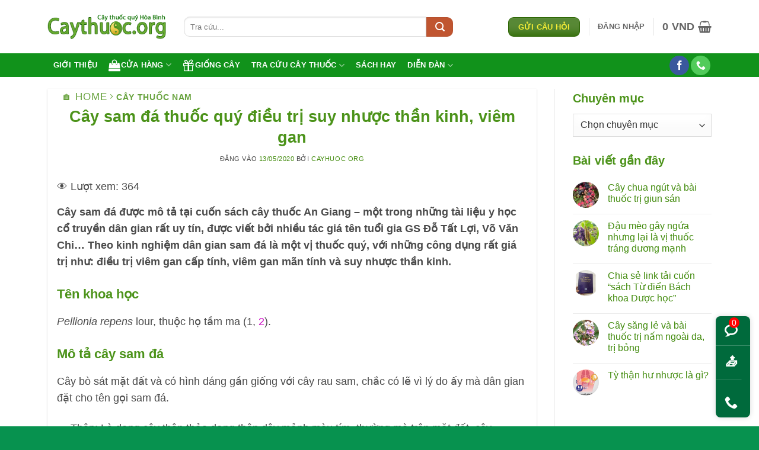

--- FILE ---
content_type: text/html; charset=UTF-8
request_url: https://caythuoc.org/cay-sam-da-thuoc-quy-dieu-tri-suy-nhuoc-than-kinh-viem-gan.html
body_size: 39979
content:
<!DOCTYPE html><html lang="vi" class="loading-site no-js"><head><meta charset="UTF-8" /><link rel="profile" href="http://gmpg.org/xfn/11" /><link rel="pingback" href="https://caythuoc.org/xmlrpc.php" /><meta name='robots' content='index, follow, max-image-preview:large, max-snippet:-1, max-video-preview:-1' /><meta name="viewport" content="width=device-width, initial-scale=1" /><!-- This site is optimized with the Yoast SEO plugin v26.7 - https://yoast.com/wordpress/plugins/seo/ --><title>Cây sam đá thuốc quý điều trị suy nhược thần kinh, viêm gan</title><link rel="stylesheet" href="https://caythuoc.org/wp-content/cache/min/1/568ba1271fea42d250e0988fa3d6862e.css" media="all" data-minify="1" /><meta name="description" content="Cây sam đá là một vị thuốc quý, với những công dụng rất giá trị như: điều trị viêm gan cấp tính, viêm gan mãn tính và suy nhược thần kinh." /><link rel="canonical" href="https://caythuoc.org/cay-sam-da-thuoc-quy-dieu-tri-suy-nhuoc-than-kinh-viem-gan.html" /><meta property="og:locale" content="vi_VN" /><meta property="og:type" content="article" /><meta property="og:title" content="Cây sam đá thuốc quý điều trị suy nhược thần kinh, viêm gan" /><meta property="og:description" content="Cây sam đá là một vị thuốc quý, với những công dụng rất giá trị như: điều trị viêm gan cấp tính, viêm gan mãn tính và suy nhược thần kinh." /><meta property="og:url" content="https://caythuoc.org/cay-sam-da-thuoc-quy-dieu-tri-suy-nhuoc-than-kinh-viem-gan.html" /><meta property="og:site_name" content="Trung tâm Caythuoc.org" /><meta property="article:publisher" content="https://www.facebook.com/caythuoc.org" /><meta property="article:published_time" content="2020-05-13T01:00:36+00:00" /><meta property="og:image" content="https://caythuoc.org/wp-content/uploads/2020/05/Cay-sam-da.jpg" /><meta property="og:image:width" content="800" /><meta property="og:image:height" content="534" /><meta property="og:image:type" content="image/jpeg" /><meta name="author" content="Cayhuoc org" /><meta name="twitter:card" content="summary_large_image" /><meta name="twitter:creator" content="@caythuocorg" /><meta name="twitter:site" content="@caythuocorg" /><meta name="twitter:label1" content="Được viết bởi" /><meta name="twitter:data1" content="Cayhuoc org" /><meta name="twitter:label2" content="Ước tính thời gian đọc" /><meta name="twitter:data2" content="6 phút" /><script type="application/ld+json" class="yoast-schema-graph">{"@context":"https://schema.org","@graph":[{"@type":"Article","@id":"https://caythuoc.org/cay-sam-da-thuoc-quy-dieu-tri-suy-nhuoc-than-kinh-viem-gan.html#article","isPartOf":{"@id":"https://caythuoc.org/cay-sam-da-thuoc-quy-dieu-tri-suy-nhuoc-than-kinh-viem-gan.html"},"author":{"name":"Cayhuoc org","@id":"https://caythuoc.org/#/schema/person/9050baa6690d39145b8b0da4100ff58e"},"headline":"Cây sam đá thuốc quý điều trị suy nhược thần kinh, viêm gan","datePublished":"2020-05-13T01:00:36+00:00","mainEntityOfPage":{"@id":"https://caythuoc.org/cay-sam-da-thuoc-quy-dieu-tri-suy-nhuoc-than-kinh-viem-gan.html"},"wordCount":1138,"commentCount":0,"publisher":{"@id":"https://caythuoc.org/#organization"},"image":{"@id":"https://caythuoc.org/cay-sam-da-thuoc-quy-dieu-tri-suy-nhuoc-than-kinh-viem-gan.html#primaryimage"},"thumbnailUrl":"https://caythuoc.org/wp-content/uploads/2020/05/Cay-sam-da.jpg","keywords":["Suy nhược thần kinh","Viêm gan B"],"articleSection":["Cây thuốc nam"],"inLanguage":"vi","potentialAction":[{"@type":"CommentAction","name":"Comment","target":["https://caythuoc.org/cay-sam-da-thuoc-quy-dieu-tri-suy-nhuoc-than-kinh-viem-gan.html#respond"]}]},{"@type":"WebPage","@id":"https://caythuoc.org/cay-sam-da-thuoc-quy-dieu-tri-suy-nhuoc-than-kinh-viem-gan.html","url":"https://caythuoc.org/cay-sam-da-thuoc-quy-dieu-tri-suy-nhuoc-than-kinh-viem-gan.html","name":"Cây sam đá thuốc quý điều trị suy nhược thần kinh, viêm gan","isPartOf":{"@id":"https://caythuoc.org/#website"},"primaryImageOfPage":{"@id":"https://caythuoc.org/cay-sam-da-thuoc-quy-dieu-tri-suy-nhuoc-than-kinh-viem-gan.html#primaryimage"},"image":{"@id":"https://caythuoc.org/cay-sam-da-thuoc-quy-dieu-tri-suy-nhuoc-than-kinh-viem-gan.html#primaryimage"},"thumbnailUrl":"https://caythuoc.org/wp-content/uploads/2020/05/Cay-sam-da.jpg","datePublished":"2020-05-13T01:00:36+00:00","description":"Cây sam đá là một vị thuốc quý, với những công dụng rất giá trị như: điều trị viêm gan cấp tính, viêm gan mãn tính và suy nhược thần kinh.","breadcrumb":{"@id":"https://caythuoc.org/cay-sam-da-thuoc-quy-dieu-tri-suy-nhuoc-than-kinh-viem-gan.html#breadcrumb"},"inLanguage":"vi","potentialAction":[{"@type":"ReadAction","target":["https://caythuoc.org/cay-sam-da-thuoc-quy-dieu-tri-suy-nhuoc-than-kinh-viem-gan.html"]}]},{"@type":"ImageObject","inLanguage":"vi","@id":"https://caythuoc.org/cay-sam-da-thuoc-quy-dieu-tri-suy-nhuoc-than-kinh-viem-gan.html#primaryimage","url":"https://caythuoc.org/wp-content/uploads/2020/05/Cay-sam-da.jpg","contentUrl":"https://caythuoc.org/wp-content/uploads/2020/05/Cay-sam-da.jpg","width":800,"height":534,"caption":"Cây sam đá trị bệnh viêm gan"},{"@type":"BreadcrumbList","@id":"https://caythuoc.org/cay-sam-da-thuoc-quy-dieu-tri-suy-nhuoc-than-kinh-viem-gan.html#breadcrumb","itemListElement":[{"@type":"ListItem","position":1,"name":"Caythuoc.org","item":"https://caythuoc.org/"},{"@type":"ListItem","position":2,"name":"Cây sam đá thuốc quý điều trị suy nhược thần kinh, viêm gan"}]},{"@type":"WebSite","@id":"https://caythuoc.org/#website","url":"https://caythuoc.org/","name":"Tra cứu cây thuốc nam","description":"Website tra cứu cây thuốc nam, dược liệu trụ sở tại Hòa Bình, ngoài ra đây còn là địa chỉ bán dược liệu và cắt thuốc bắc uy tín","publisher":{"@id":"https://caythuoc.org/#organization"},"potentialAction":[{"@type":"SearchAction","target":{"@type":"EntryPoint","urlTemplate":"https://caythuoc.org/?s={search_term_string}"},"query-input":{"@type":"PropertyValueSpecification","valueRequired":true,"valueName":"search_term_string"}}],"inLanguage":"vi"},{"@type":"Organization","@id":"https://caythuoc.org/#organization","name":"caythuoc.org - Trung tâm cây thuốc quý Hòa Bình","url":"https://caythuoc.org/","logo":{"@type":"ImageObject","inLanguage":"vi","@id":"https://caythuoc.org/#/schema/logo/image/","url":"https://caythuoc.org/wp-content/uploads/2015/06/logo-caythuoc.png","contentUrl":"https://caythuoc.org/wp-content/uploads/2015/06/logo-caythuoc.png","width":277,"height":59,"caption":"caythuoc.org - Trung tâm cây thuốc quý Hòa Bình"},"image":{"@id":"https://caythuoc.org/#/schema/logo/image/"},"sameAs":["https://www.facebook.com/caythuoc.org","https://x.com/caythuocorg"]},{"@type":"Person","@id":"https://caythuoc.org/#/schema/person/9050baa6690d39145b8b0da4100ff58e","name":"Cayhuoc org","image":{"@type":"ImageObject","inLanguage":"vi","@id":"https://caythuoc.org/#/schema/person/image/","url":"https://secure.gravatar.com/avatar/967415cbba213e682435b5504187fa3eac70a35f483b42b9f63671cd61b53b75?s=96&d=mm&r=g","contentUrl":"https://secure.gravatar.com/avatar/967415cbba213e682435b5504187fa3eac70a35f483b42b9f63671cd61b53b75?s=96&d=mm&r=g","caption":"Cayhuoc org"},"sameAs":["https://caythuoc.org/forums/users/caythuoc-org/topics"],"url":"https://caythuoc.org/author/caythuoc-org"}]}</script><!-- / Yoast SEO plugin. --><link rel='dns-prefetch' href='//accounts.google.com' /><link rel='prefetch' href='https://caythuoc.org/wp-content/themes/flatsome/assets/js/flatsome.js?ver=e2eddd6c228105dac048' /><link rel='prefetch' href='https://caythuoc.org/wp-content/themes/flatsome/assets/js/chunk.slider.js?ver=3.20.4' /><link rel='prefetch' href='https://caythuoc.org/wp-content/themes/flatsome/assets/js/chunk.popups.js?ver=3.20.4' /><link rel='prefetch' href='https://caythuoc.org/wp-content/themes/flatsome/assets/js/chunk.tooltips.js?ver=3.20.4' /><link rel='prefetch' href='https://caythuoc.org/wp-content/themes/flatsome/assets/js/woocommerce.js?ver=1c9be63d628ff7c3ff4c' /><style id='wp-img-auto-sizes-contain-inline-css' type='text/css'>img:is([sizes=auto i],[sizes^="auto," i]){contain-intrinsic-size:3000px 1500px} /*# sourceURL=wp-img-auto-sizes-contain-inline-css */</style><style id='woocommerce-inline-inline-css' type='text/css'>.woocommerce form .form-row .required { visibility: hidden; } /*# sourceURL=woocommerce-inline-inline-css */</style><style id='flatsome-main-inline-css' type='text/css'>@font-face { font-family: "fl-icons"; font-display: block; src: url(https://caythuoc.org/wp-content/themes/flatsome/assets/css/icons/fl-icons.eot?v=3.20.4); src: url(https://caythuoc.org/wp-content/themes/flatsome/assets/css/icons/fl-icons.eot#iefix?v=3.20.4) format("embedded-opentype"), url(https://caythuoc.org/wp-content/themes/flatsome/assets/css/icons/fl-icons.woff2?v=3.20.4) format("woff2"), url(https://caythuoc.org/wp-content/themes/flatsome/assets/css/icons/fl-icons.ttf?v=3.20.4) format("truetype"), url(https://caythuoc.org/wp-content/themes/flatsome/assets/css/icons/fl-icons.woff?v=3.20.4) format("woff"), url(https://caythuoc.org/wp-content/themes/flatsome/assets/css/icons/fl-icons.svg?v=3.20.4#fl-icons) format("svg"); } /*# sourceURL=flatsome-main-inline-css */</style><style id='rocket-lazyload-inline-css' type='text/css'>.rll-youtube-player{position:relative;padding-bottom:56.23%;height:0;overflow:hidden;max-width:100%;}.rll-youtube-player:focus-within{outline: 2px solid currentColor;outline-offset: 5px;}.rll-youtube-player iframe{position:absolute;top:0;left:0;width:100%;height:100%;z-index:100;background:0 0}.rll-youtube-player img{bottom:0;display:block;left:0;margin:auto;max-width:100%;width:100%;position:absolute;right:0;top:0;border:none;height:auto;-webkit-transition:.4s all;-moz-transition:.4s all;transition:.4s all}.rll-youtube-player img:hover{-webkit-filter:brightness(75%)}.rll-youtube-player .play{height:100%;width:100%;left:0;top:0;position:absolute;background:url(https://caythuoc.org/wp-content/plugins/wp-rocket/assets/img/youtube.png) no-repeat center;background-color: transparent !important;cursor:pointer;border:none;} /*# sourceURL=rocket-lazyload-inline-css */</style><script type="text/javascript" id="post-views-counter-frontend-js-before">/* <![CDATA[ */ var pvcArgsFrontend = {"mode":"js","postID":48840,"requestURL":"https:\/\/caythuoc.org\/wp-admin\/admin-ajax.php","nonce":"8c9f84aac6","dataStorage":"cookies","multisite":false,"path":"\/","domain":""}; //# sourceURL=post-views-counter-frontend-js-before /* ]]> */</script><script type="text/javascript" src="https://caythuoc.org/wp-includes/js/jquery/jquery.min.js?ver=3.7.1" id="jquery-core-js" defer></script><script type="text/javascript" id="wc-add-to-cart-js-extra">/* <![CDATA[ */ var wc_add_to_cart_params = {"ajax_url":"/wp-admin/admin-ajax.php","wc_ajax_url":"/?wc-ajax=%%endpoint%%","i18n_view_cart":"Xem gi\u1ecf h\u00e0ng","cart_url":"https://caythuoc.org/cart","is_cart":"","cart_redirect_after_add":"yes"}; //# sourceURL=wc-add-to-cart-js-extra /* ]]> */</script><style type="text/css">ol.footnotes>li {list-style-type:decimal;} ol.footnotes { color:#666666; } ol.footnotes li { font-size:80%; }</style><noscript><style>.woocommerce-product-gallery{ opacity: 1 !important; }</style></noscript><link rel="icon" href="https://caythuoc.org/wp-content/uploads/2023/03/cropped-icon-caythuoc1-32x32.jpg" sizes="32x32" /><link rel="icon" href="https://caythuoc.org/wp-content/uploads/2023/03/cropped-icon-caythuoc1-192x192.jpg" sizes="192x192" /><link rel="apple-touch-icon" href="https://caythuoc.org/wp-content/uploads/2023/03/cropped-icon-caythuoc1-180x180.jpg" /><meta name="msapplication-TileImage" content="https://caythuoc.org/wp-content/uploads/2023/03/cropped-icon-caythuoc1-270x270.jpg" /><style id="custom-css" type="text/css">:root {--primary-color: #2f6b04;--fs-color-primary: #2f6b04;--fs-color-secondary: #C05530;--fs-color-success: #627D47;--fs-color-alert: #b20000;--fs-color-base: #4a4a4a;--fs-experimental-link-color: #428b0d;--fs-experimental-link-color-hover: #111;}.tooltipster-base {--tooltip-color: #fff;--tooltip-bg-color: #000;}.off-canvas-right .mfp-content, .off-canvas-left .mfp-content {--drawer-width: 300px;}.off-canvas .mfp-content.off-canvas-cart {--drawer-width: 360px;}.container-width, .full-width .ubermenu-nav, .container, .row{max-width: 1150px}.row.row-collapse{max-width: 1120px}.row.row-small{max-width: 1142.5px}.row.row-large{max-width: 1180px}.header-main{height: 90px}#logo img{max-height: 90px}#logo{width:200px;}.header-bottom{min-height: 40px}.header-top{min-height: 30px}.transparent .header-main{height: 90px}.transparent #logo img{max-height: 90px}.has-transparent + .page-title:first-of-type,.has-transparent + #main > .page-title,.has-transparent + #main > div > .page-title,.has-transparent + #main .page-header-wrapper:first-of-type .page-title{padding-top: 140px;}.header.show-on-scroll,.stuck .header-main{height:70px!important}.stuck #logo img{max-height: 70px!important}.search-form{ width: 83%;}.header-bottom {background-color: #007709}.stuck .header-main .nav > li > a{line-height: 50px }.header-bottom-nav > li > a{line-height: 30px }@media (max-width: 549px) {.header-main{height: 70px}#logo img{max-height: 70px}}.main-menu-overlay{background-color: #81d742}h1,h2,h3,h4,h5,h6,.heading-font{color: #4c931a;}.header:not(.transparent) .header-bottom-nav.nav > li > a{color: #ffffff;}.header:not(.transparent) .header-bottom-nav.nav > li > a:hover,.header:not(.transparent) .header-bottom-nav.nav > li.active > a,.header:not(.transparent) .header-bottom-nav.nav > li.current > a,.header:not(.transparent) .header-bottom-nav.nav > li > a.active,.header:not(.transparent) .header-bottom-nav.nav > li > a.current{color: #58c808;}.header-bottom-nav.nav-line-bottom > li > a:before,.header-bottom-nav.nav-line-grow > li > a:before,.header-bottom-nav.nav-line > li > a:before,.header-bottom-nav.nav-box > li > a:hover,.header-bottom-nav.nav-box > li.active > a,.header-bottom-nav.nav-pills > li > a:hover,.header-bottom-nav.nav-pills > li.active > a{color:#FFF!important;background-color: #58c808;}.shop-page-title.featured-title .title-overlay{background-color: #60911f;}@media screen and (min-width: 550px){.products .box-vertical .box-image{min-width: 247px!important;width: 247px!important;}}.footer-1{background-color: #006a3c}.absolute-footer, html{background-color: #07924f}button[name='update_cart'] { display: none; }.nav-vertical-fly-out > li + li {border-top-width: 1px; border-top-style: solid;}/* Custom CSS */.article-inner.has-shadow .entry-header-text-top {padding-top: 0.3em;}.article-inner.has-shadow .entry-content{padding-left: 0.9em;padding-right: 0.9em;}.entry-content {padding-bottom: 0.5em;padding-top: 0.1em;}span.amount, .price-wrapper .price {color: #eb1515;font-size: 18px;}.from_the_blog_comments {font-size: 15px;color: red;font-weight: 600;}.box-text.text-center {background: beige;}.success {background-color: #f3fee7;}.bubble.vc-btn-bg .bubble__icon {color:#347809 }.bubble__icon.bubble-animation1 .bubble__icon--close, .bubble__icon.bubble-animation1 .bubble__icon--open {left: 80%;top: 80%}.vChat-multi__popup--content .user__info--online{font-size:18px}.bubble.vc-btn-bg, .vc-bubble.circle-bubble, .vChat-multi__popup--header {background-color: #347809;}.vc-bubble.circle-bubble:hover {background-color: #8a18f2;}.vChat-multi {right: 5px;bottom: 0px;}#bbp-user-body {background:white; padding: 25px; border-radius:16px }#bbpress-forums div.bbp-reply-content{padding:8px}div.bbp-reply-header {background:#f0f0f0}div.bbp-topic-header{background: white}.nav.nav-small>li>a, #bbp-search-results .bbp-reply-title h3, #bbp-search-results .bbp-topic-title h3 {font-size:17px}.wpb-pcf-form-style-true input[type="text"], .wpb-pcf-form-style-true input[type="email"], .wpb-pcf-form-style-true input[type="tel"], .wpb-pcf-form-style-true textarea {background-color:#b1f1a0;}blockquote{border-left:4px solid rgb(239 12 12); margin-inline-start:20px;font-style:italic; padding: 0.5em 1em;}.timbbp {align-items: center;display: flex;flex-flow: row nowrap;justify-content: space-between;}.dark .form-flat select{background-color: #2f6b04!important}.active>.toggle{transform: rotate(0deg);}.toggle{width: auto;}.header-top{min-height:45px}.box-text{padding-bottom: 0.7em}.paginate-com {margin: 10px 0 20px 0;padding: 5px 1px 5px;text-align: center;} .paginate-com a {padding: 3px 6px 4px 6px; margin: 3px;text-decoration:none;border: 1px solid #ccc;color: #666;background-color: inherit;}.paginate-com a:hover { border: 1px solid #444;color: #444;background-color: #eee;}.paginate-com .current {padding: 3px 6px 4px 6px; margin: 3px;font-weight:bold;border: 1px solid #666;color: #444;background-color: #eee;}.back-to-top.active {bottom: 60px;}.account-login-inner {background: #ffbc00;padding: 10px;border-radius: 8px;}.is-divider, .breadcrumbs .divider {display:none}/* Custom CSS Tablet */@media (max-width: 849px){.timbbp{width: 150%;}.chw-widget {margin-left:15%;margin:1em;margin-top:0em;display:block; padding-left: 35px;margin-bottom: -15px;}.stuck .header-main {height: 50px!important;}.back-to-top.active {bottom: 60px;}.header-bottom {background-color: #44608400;}.page-wrapper{padding-top:0}.taxonomy-description{display:none}}/* Custom CSS Mobile */@media (max-width: 549px){.header .flex-row{height:68%}.stuck .header-main {height: 45px!important;background: white;} .back-to-top.active {bottom: 60px;}.page-wrapper{padding-top:0}.timbbp{width: 100%;}.chw-widget {margin-left:15%;margin:0em;margin-top:0.5em;display:block;padding-left:35px;margin-bottom:0;}li{margin-bottom:0.2em;}.header-bottom {background-color: #44608400;}.taxonomy-description{display:none}}.label-new.menu-item > a:after{content:"Mới";}.label-hot.menu-item > a:after{content:"Nổi bật";}.label-sale.menu-item > a:after{content:"Giảm giá";}.label-popular.menu-item > a:after{content:"Phổ biến";}</style><style type="text/css" id="wp-custom-css">.mbb-count, .binh-luan { display: block; position: absolute; color: #fff; font-size:11px; top:-5px; left:32px; background: #eb2929; padding: 5px 5px; text-align: center; line-height: 8px; border-radius:25% } /***Nút đặt hàng trang chi tiết sp ***/ .single-product .quantity {margin-right: 15px!important;} .woocommerce-variation-add-to-cart, form.cart, .single-product form.cart { display: inline !important; } .tinh-thanh{color:#6276f5;} .hoi-dap{ font-size:16px; font-weight:bold; margin-top:-10px; text-align:center; } .product_meta{font-size:1em;} .comm, .from_the_blog_comments{ position: absolute!important; margin: -30px 0 0 5px; color: red; font-weight: 600; border-radius: 999px; line-height: .85; padding: 5px; background:#fff; } .button span{color:#f2e809} footer.entry-meta, .is-large{font-size:1.2em} .absolute-footer.dark{color:white} .page-wrapper{padding-top:20px } .mb{margin-left: 8px;padding:9px;margin-bottom:0} em.woocommerce-review__verified { background: transparent url(https://caythuoc.org/icon-confirm.png) no-repeat left top; padding: 0 0 0 15px; background-size: 12px; line-height: 1.2; color: #52b858; font-size:12px; margin: 0 0 5px 0; } #bbp-user-body , .commentlist li .comment-text{ padding:0} .commentlist li .avatar{width:70%} .commentlist li .meta, .commentlist li .description{font-size:0.9em} .timebbp{ margin-top: -5px; font-size:13px; color: #e4871a;    margin-bottom:-3px; } .woocommerce-pagination ul { display: flex; justify-content: center; } .woocommerce-pagination li { margin: 0 5px; } .woocommerce-pagination a, .woocommerce-pagination span { display: inline-block; padding: 5px 10px; border: 1px solid #ccc; color:#333; text-decoration: none; } .woocommerce-pagination .current {background-color:#007709;color:#fff;} .comment-btn__item { border-radius:8px; text-align:center; width:100%; padding:8px 5px; background-color:#2f80ed; FONT-WEIGHT:600; margin:0 0 15px 0; } .comment-btn__item a {color: #fff; } .wpcf7, .comment-form, #comments .comment-respond, .custom-bank-info { background: #fff5b1; border-radius: 8px; border-radius: 8px; padding: 8px 8px 0 8px; max-width: 550px; } .comment-count, .comment-count, .comment-icon {color:red; font-size:16px} :not(h1) > .comment-count { display:none; } .box-text a:not(.button){display:revert} p{margin-top:15px;} .entry-content, .product-main-info{font-size:1.1em} .lightbox-content{border-radius:30px} .dark .breadcrumbs, .bbp-footer, .comment-form-author label, .comment-form-email label, .woocommerce-form__label-for-checkbox.checkbox, .comment-notes, .autocomplete-suggestion .search-price {display:none} nav.woocommerce-pagination ul.page-numbers li { list-style: none; display: inline-block; } .entry-content a {color: #cc07c3;} .bbp-search-results, .commentlist { margin-top: 0px; padding-left: 0; list-style: none; } .commentlist li { margin-bottom:-30px; } .commentlist .children { margin-top: -30px; margin-left:20px; } .commentlist li .meta { margin-left:-13px; margin-bottom:-5px;    margin-top:0; } .commentlist li .description { margin-left: -60px; } .comment-list li .avatar { margin-right:-25px; } .comment-content{margin:-10px} .comment-list .children .comment { margin-top:-30px;} .flatsome-call-button { position: fixed; right: 0; bottom: -15px; z-index: 99; font-size: 25px; margin-right:0; } .text-center .social-icons { font-size:1.3em; } .button{border-radius:10px;} input[type=search]{ border-bottom-left-radius: 10px; border-top-left-radius: 10px; } span.widget-title { color: #f8cd02; background-color: #006a3c; padding: 6px; border-radius: 3px; } .header-bottom { background-color:#11921b; } .searchform-wrapper{ margin-bottom: 6px; } div.bbp-reply-header { padding-left: 8px; padding-right: 10px; border-radius: 10px; } .bbp-pagination-links span.current, .bbp-pagination-links a {padding:5px 8px 5px 8px;} .bbp-search-form{ width:100%; margin-bottom: -10px; margin-top: 6px; } #bbpress-forums img.avatar { border-radius: 50% } #bbpress-forums ul, #bbpress-forums div.bbp-the-content-wrapper textarea.bbp-the-content, h1.entry-title.mb { margin-bottom:0px; font-size:16px; padding:0; } #bbpress-forums fieldset.bbp-form legend{margin-bottom:55px} #bbpress-forums li.bbp-body ul.topic div.bbp-topic-title-content { line-height: 0.9; } #bbpress-forums li.bbp-topic-freshness p.bbp-topic-meta{ line-height:1 } #bbp-search-results .bbp-reply-title h3{ font-size:19px; font-weight:500; } @media (max-width: 767px) { #secondary {display: none;} .header-search-form .blog-search-icon {padding: 3px;} } .category-filter-row.only-mobile { display: none; } @media (max-width: 1024px) { .category-filter-row.only-mobile { display: block; font-size:18px; text-align: center; margin-bottom:5px; } } body.single-forum a, .bbp-topic-tag a { color: #428b0d; } .select2-container--default .select2-selection--single, .tagcloud{margin-top:10px} .pull-right { float: left; margin-left: 30px; } .comment-reply-link { background: #006a3c; padding:3px; border-radius:3px; color: white; } #sidebar .bbp-login-form label{width:100%} .wpcf7 .wpcf7-response-output { color: #05ba13; font-weight: bold; border: solid; } @media (min-width: 690px) { .large-columns-3 .widget:nth-child(1) { flex-basis: 40%; max-width: 40%; } .large-columns-3 .widget:nth-child(3), .large-columns-3 .widget:nth-child(2) { flex-basis: 30%; max-width: 30%; } .large-columns-1 > .col { flex-basis: 50%; max-width: 50%;} } .single_add_to_cart_button.button.alt { margin-top: -5px;    font-size: 20px; padding: 8px 36px; } .category-filter-row, .page-title-inner{padding:0} @media (max-width: 849px) { .medium-text-center{white-space: nowrap;margin-left:5px; margin-right:5px;} .medium-flex-wrap {flex-flow: row-reverse;} .featured-title .page-title-inner {padding-bottom: 0px;} } .flatsome-alert-success { background-color: #d4edda; padding: 10px; border-radius: 5px; margin-bottom: 10px; color: #155724; } .flatsome-alert-announce { background-color: #ffeeba; padding: 10px; border-radius: 5px; margin-bottom: 10px; color: #856404; } .alert-warning { background-color: #f8d7da; padding: 10px; border-radius: 5px; margin-bottom: 10px; color: #721c24; /* Màu chữ */ } label[for="shipping_method_0_custom_rate"] { color: red; font-weight: bold; } @media (max-width: 767px) { .woocommerce-cart .cross-sells .products .product img { width: 30% !important; /* nhỏ đi một nửa */ margin: 0 auto; /* căn giữa */ display: block; } .back-to-top.active {bottom: 70px !important;} } .bbp-topic-started-in a{background: #f7d01f;} .bbp-topic-started-in a{color:#49A823} .tagcloud a{padding: 5px 8px; font-size: 0.9em !important;} /* Ẩn thẻ có slug 'tin-tuc' và 'khuyen-mai' */ .single-product div.product table.variations, .tagcloud a.tag-link-166, .tagcloud a.tag-link-180, .tagcloud a.tag-link-282, .tagcloud a.tag-link-222, .tagcloud a.tag-link-481, .tagcloud a.tag-link-568, .tagcloud a.tag-link-161, .tagcloud a.tag-link-181, .tagcloud a.tag-link-371, .tagcloud a.tag-link-330, .tagcloud a.tag-link-184, .tagcloud a.tag-link-225, .tagcloud a.tag-link-179, .tagcloud a.tag-link-178, .tagcloud a.tag-link-489, .tagcloud a.tag-link-191, .tagcloud a.tag-link-345, .tagcloud a.tag-link-283, .tagcloud a.tag-link-551, .tagcloud a.tag-link-194, .tagcloud a.tag-link-484, .tagcloud a.tag-link-482, .tagcloud a.tag-link-740, .tagcloud a.tag-link-542, .tagcloud a.tag-link-357, .tagcloud a.tag-link-1318, .tagcloud a.tag-link-474, .tagcloud a.tag-link-564, .tagcloud a.tag-link-958, .tagcloud a.tag-link-290, .tagcloud a.tag-link-375, .tagcloud a.tag-link-268, .tagcloud a.tag-link-854, .tagcloud a.tag-link-1260, .tagcloud a.tag-link-361, .tagcloud a.tag-link-367, .tagcloud a.tag-link-354, .tagcloud a.tag-link-466 { display: none !important; } .success {background-color: #0375d0;} .postid-93965 .mb, .postid-93965 nav, .postid-93965 .article-inner.has-shadow footer.entry-meta, .postid-93965 .article-inner.has-shadow .entry-header-text-top, .widget_product_tag_cloud .widget-title.shop-sidebar, .widget_tag_cloud .widget-title {display: none !important;} .gsc-control-cse { padding:0!important;; } .mfp-content #thanh-ben {margin-left: 12px !important;margin-top:13px;} body.home .filter-button, body.front-page .filter-button{margin-top: 1.5em; margin-bottom: 0;} .tag .archive-page-header .page-title.uppercase {text-transform: none !important;} /* --- QUY TẮC MẶC ĐỊNH (DESKTOP VÀ MÀN HÌNH LỚN) --- */ .mobile-bottom-bar, #mobile-fixed-action-bar { /* Cố định góc dưới bên phải (Desktop View) */ position: fixed; right: 15px; bottom: 15px; z-index: 1; /* Thiết lập xếp DỌC cho Desktop */ display: flex; flex-direction: column; width: auto; box-shadow: 0 0 10px rgba(0,0,0,0.15); border-radius: 8px; overflow: hidden; background: #006a3c; /* Màu nền chung (General Bar Color) */ } /* Kiểu dáng nút trên Desktop */ .mobile-bottom-bar .mbb-btn, #mobile-fixed-action-bar .action-btn { flex: 0 0 auto; padding: 10px 15px; font-size: 14px; border-bottom: 1px solid rgba(255, 255, 255, 0.2); color: #fff !important; /* Đảm bảo chữ trắng */ } .mobile-bottom-bar .mbb-btn:last-child, #mobile-fixed-action-bar .action-btn:last-child { border-bottom: none; } /* Ẩn chữ và badge để chỉ giữ Icon trên Desktop */ .mobile-bottom-bar .mbb-text, .mobile-bottom-bar .mbb-count, #mobile-fixed-action-bar .action-text{ display: none !important; } #mobile-fixed-action-bar .binh-luan-badge { background-color: #ff0000; border-radius: 50%; padding: 2px 5px; top: 2px; right: 30%; line-height: 1; position: absolute; } /* Hiển thị Icon lớn hơn trên Desktop */ .mobile-bottom-bar .mbb-btn i, .mobile-bottom-bar .mbb-share .share-icon-emoji, #mobile-fixed-action-bar .action-btn i, #mobile-fixed-action-bar .share-icon-emoji { font-size: 22px; margin-right: -10px; } /* --- QUY TẮC PHẢN HỒI (MÀN HÌNH MOBILE: MAX 768PX) --- */ @media (max-width: 768px) { /* --- CÁC THIẾT LẬP CHUNG TRÊN MOBILE (Ngang) --- */ .mobile-bottom-bar, #mobile-fixed-action-bar { position: fixed; left: 0; right: 0; bottom: 0; width: 100%; height: 55px; flex-direction: row; /* Xếp lại thành NGANG */ border-radius: 0; } /* Hiển thị lại Text trên Mobile */ .mobile-bottom-bar .mbb-text, #mobile-fixed-action-bar .action-text { display: inline !important; margin-bottom: -8px; line-height: 1.5; } /* Reset Margin Icon cho Mobile */ .mobile-bottom-bar .mbb-btn i, #mobile-fixed-action-bar .action-btn i { margin:0; } /* tránh che nút hoặc nội dung cuối trang */ body { padding-bottom: 60px !important; } /* ----- */ /* --- THANH SẢN PHẨM (.mobile-bottom-bar) - TỶ LỆ 20:50:30 --- */ /* ------- */ .mobile-bottom-bar { background: #389e3c !important; /* Màu xanh lá cây đậm cho thanh ngang SP */ z-index: 1; box-shadow: none; /* Bỏ box-shadow từ Desktop */ } .mobile-bottom-bar .mbb-btn { /* Bỏ đường phân cách dọc */ border-bottom: none !important; padding: 5px; /* Reset padding ngang */ text-align: center; display: flex; align-items: center; justify-content: center; text-decoration: none; color: #fff; font-weight: 600; font-size: 14px; /* Default font size */ } /* Tỷ lệ 20:50:30 */ .mobile-bottom-bar .mbb-share { flex: 0 0 20%; font-size: 11px; } .mobile-bottom-bar .mbb-add { flex: 0 0 50%; font-size: 16px; background: #ff800f; } .mobile-bottom-bar .mbb-call { flex: 0 0 30%; font-size: 14px; } /* Spacing và Icon/Text */ .mobile-bottom-bar .mbb-btn i { margin-right: 4px; } .mobile-bottom-bar .mbb-count { margin-left: 4px; } .mobile-bottom-bar .mbb-add .icon-shopping-cart { font-size: 1.2em; } .mobile-bottom-bar .mbb-add .mbb-text { font-size: 1.1em; } .mobile-bottom-bar .mbb-share .share-icon-emoji { font-size: 1.5em; margin-right: 2px; } /* --- THANH CHUNG (#mobile-fixed-action-bar) - TỶ LỆ 1:1:1 --- */ #mobile-fixed-action-bar { background: #006a3c !important; /* Màu xanh lá cây đậm cho thanh ngang chung */ z-index: 1; box-shadow: 0 -2px 5px rgba(0,0,0,0.2); } #mobile-fixed-action-bar .action-btn { flex: 1; /* Chia đều */ position: relative; text-align: center; display: flex; flex-direction: column; /* Icon trên, chữ dưới */ align-items: center; justify-content: center; font-size: 13px; font-weight: 600; color: #fff !important; border: none; padding: 0; } /* Icon/Badge */ #mobile-fixed-action-bar .action-btn i { font-size: 18px; margin-bottom: 3px; margin-right: 0; } #mobile-fixed-action-bar .binh-luan-badge { display: inline !important; /* Hiển thị lại badge */ position: absolute; top: 2px; right: 50%; transform: translateX(20px); background-color: #ff0000; color: white; font-size: 10px; border-radius: 50%; padding: 2px 5px; line-height: 1; min-width: 15px; text-align: center; } } .back-to-top.active{bottom: 200px;} .tagcloud{max-height: 850px;overflow-y: scroll;} /* Custom CSS cho icon tìm kiếm Bài viết */ .header-search-form .blog-search-icon { border-bottom-left-radius: 0 !important; border-top-left-radius: 0 !important; padding-left: 1em; padding-right: 1em; }</style><style id="flatsome-swatches-css">.variations_form .ux-swatch.selected {box-shadow: 0 0 0 2px var(--fs-color-secondary);}.ux-swatches-in-loop .ux-swatch.selected {box-shadow: 0 0 0 2px var(--fs-color-secondary);}</style><style id="flatsome-variation-images-css">.ux-additional-variation-images-thumbs-placeholder {max-height: 0;opacity: 0;visibility: hidden;transition: visibility .1s, opacity .1s, max-height .2s ease-out;}.ux-additional-variation-images-thumbs-placeholder--visible {max-height: 1000px;opacity: 1;visibility: visible;transition: visibility .2s, opacity .2s, max-height .1s ease-in;}</style><noscript><style id="rocket-lazyload-nojs-css">.rll-youtube-player, [data-lazy-src]{display:none !important;}</style></noscript><style id='global-styles-inline-css' type='text/css'>:root{--wp--preset--aspect-ratio--square: 1;--wp--preset--aspect-ratio--4-3: 4/3;--wp--preset--aspect-ratio--3-4: 3/4;--wp--preset--aspect-ratio--3-2: 3/2;--wp--preset--aspect-ratio--2-3: 2/3;--wp--preset--aspect-ratio--16-9: 16/9;--wp--preset--aspect-ratio--9-16: 9/16;--wp--preset--color--black: #000000;--wp--preset--color--cyan-bluish-gray: #abb8c3;--wp--preset--color--white: #ffffff;--wp--preset--color--pale-pink: #f78da7;--wp--preset--color--vivid-red: #cf2e2e;--wp--preset--color--luminous-vivid-orange: #ff6900;--wp--preset--color--luminous-vivid-amber: #fcb900;--wp--preset--color--light-green-cyan: #7bdcb5;--wp--preset--color--vivid-green-cyan: #00d084;--wp--preset--color--pale-cyan-blue: #8ed1fc;--wp--preset--color--vivid-cyan-blue: #0693e3;--wp--preset--color--vivid-purple: #9b51e0;--wp--preset--color--primary: #2f6b04;--wp--preset--color--secondary: #C05530;--wp--preset--color--success: #627D47;--wp--preset--color--alert: #b20000;--wp--preset--gradient--vivid-cyan-blue-to-vivid-purple: linear-gradient(135deg,rgb(6,147,227) 0%,rgb(155,81,224) 100%);--wp--preset--gradient--light-green-cyan-to-vivid-green-cyan: linear-gradient(135deg,rgb(122,220,180) 0%,rgb(0,208,130) 100%);--wp--preset--gradient--luminous-vivid-amber-to-luminous-vivid-orange: linear-gradient(135deg,rgb(252,185,0) 0%,rgb(255,105,0) 100%);--wp--preset--gradient--luminous-vivid-orange-to-vivid-red: linear-gradient(135deg,rgb(255,105,0) 0%,rgb(207,46,46) 100%);--wp--preset--gradient--very-light-gray-to-cyan-bluish-gray: linear-gradient(135deg,rgb(238,238,238) 0%,rgb(169,184,195) 100%);--wp--preset--gradient--cool-to-warm-spectrum: linear-gradient(135deg,rgb(74,234,220) 0%,rgb(151,120,209) 20%,rgb(207,42,186) 40%,rgb(238,44,130) 60%,rgb(251,105,98) 80%,rgb(254,248,76) 100%);--wp--preset--gradient--blush-light-purple: linear-gradient(135deg,rgb(255,206,236) 0%,rgb(152,150,240) 100%);--wp--preset--gradient--blush-bordeaux: linear-gradient(135deg,rgb(254,205,165) 0%,rgb(254,45,45) 50%,rgb(107,0,62) 100%);--wp--preset--gradient--luminous-dusk: linear-gradient(135deg,rgb(255,203,112) 0%,rgb(199,81,192) 50%,rgb(65,88,208) 100%);--wp--preset--gradient--pale-ocean: linear-gradient(135deg,rgb(255,245,203) 0%,rgb(182,227,212) 50%,rgb(51,167,181) 100%);--wp--preset--gradient--electric-grass: linear-gradient(135deg,rgb(202,248,128) 0%,rgb(113,206,126) 100%);--wp--preset--gradient--midnight: linear-gradient(135deg,rgb(2,3,129) 0%,rgb(40,116,252) 100%);--wp--preset--font-size--small: 13px;--wp--preset--font-size--medium: 20px;--wp--preset--font-size--large: 36px;--wp--preset--font-size--x-large: 42px;--wp--preset--spacing--20: 0.44rem;--wp--preset--spacing--30: 0.67rem;--wp--preset--spacing--40: 1rem;--wp--preset--spacing--50: 1.5rem;--wp--preset--spacing--60: 2.25rem;--wp--preset--spacing--70: 3.38rem;--wp--preset--spacing--80: 5.06rem;--wp--preset--shadow--natural: 6px 6px 9px rgba(0, 0, 0, 0.2);--wp--preset--shadow--deep: 12px 12px 50px rgba(0, 0, 0, 0.4);--wp--preset--shadow--sharp: 6px 6px 0px rgba(0, 0, 0, 0.2);--wp--preset--shadow--outlined: 6px 6px 0px -3px rgb(255, 255, 255), 6px 6px rgb(0, 0, 0);--wp--preset--shadow--crisp: 6px 6px 0px rgb(0, 0, 0);}:where(body) { margin: 0; }.wp-site-blocks > .alignleft { float: left; margin-right: 2em; }.wp-site-blocks > .alignright { float: right; margin-left: 2em; }.wp-site-blocks > .aligncenter { justify-content: center; margin-left: auto; margin-right: auto; }:where(.is-layout-flex){gap: 0.5em;}:where(.is-layout-grid){gap: 0.5em;}.is-layout-flow > .alignleft{float: left;margin-inline-start: 0;margin-inline-end: 2em;}.is-layout-flow > .alignright{float: right;margin-inline-start: 2em;margin-inline-end: 0;}.is-layout-flow > .aligncenter{margin-left: auto !important;margin-right: auto !important;}.is-layout-constrained > .alignleft{float: left;margin-inline-start: 0;margin-inline-end: 2em;}.is-layout-constrained > .alignright{float: right;margin-inline-start: 2em;margin-inline-end: 0;}.is-layout-constrained > .aligncenter{margin-left: auto !important;margin-right: auto !important;}.is-layout-constrained > :where(:not(.alignleft):not(.alignright):not(.alignfull)){margin-left: auto !important;margin-right: auto !important;}body .is-layout-flex{display: flex;}.is-layout-flex{flex-wrap: wrap;align-items: center;}.is-layout-flex > :is(*, div){margin: 0;}body .is-layout-grid{display: grid;}.is-layout-grid > :is(*, div){margin: 0;}body{padding-top: 0px;padding-right: 0px;padding-bottom: 0px;padding-left: 0px;}a:where(:not(.wp-element-button)){text-decoration: none;}:root :where(.wp-element-button, .wp-block-button__link){background-color: #32373c;border-width: 0;color: #fff;font-family: inherit;font-size: inherit;font-style: inherit;font-weight: inherit;letter-spacing: inherit;line-height: inherit;padding-top: calc(0.667em + 2px);padding-right: calc(1.333em + 2px);padding-bottom: calc(0.667em + 2px);padding-left: calc(1.333em + 2px);text-decoration: none;text-transform: inherit;}.has-black-color{color: var(--wp--preset--color--black) !important;}.has-cyan-bluish-gray-color{color: var(--wp--preset--color--cyan-bluish-gray) !important;}.has-white-color{color: var(--wp--preset--color--white) !important;}.has-pale-pink-color{color: var(--wp--preset--color--pale-pink) !important;}.has-vivid-red-color{color: var(--wp--preset--color--vivid-red) !important;}.has-luminous-vivid-orange-color{color: var(--wp--preset--color--luminous-vivid-orange) !important;}.has-luminous-vivid-amber-color{color: var(--wp--preset--color--luminous-vivid-amber) !important;}.has-light-green-cyan-color{color: var(--wp--preset--color--light-green-cyan) !important;}.has-vivid-green-cyan-color{color: var(--wp--preset--color--vivid-green-cyan) !important;}.has-pale-cyan-blue-color{color: var(--wp--preset--color--pale-cyan-blue) !important;}.has-vivid-cyan-blue-color{color: var(--wp--preset--color--vivid-cyan-blue) !important;}.has-vivid-purple-color{color: var(--wp--preset--color--vivid-purple) !important;}.has-primary-color{color: var(--wp--preset--color--primary) !important;}.has-secondary-color{color: var(--wp--preset--color--secondary) !important;}.has-success-color{color: var(--wp--preset--color--success) !important;}.has-alert-color{color: var(--wp--preset--color--alert) !important;}.has-black-background-color{background-color: var(--wp--preset--color--black) !important;}.has-cyan-bluish-gray-background-color{background-color: var(--wp--preset--color--cyan-bluish-gray) !important;}.has-white-background-color{background-color: var(--wp--preset--color--white) !important;}.has-pale-pink-background-color{background-color: var(--wp--preset--color--pale-pink) !important;}.has-vivid-red-background-color{background-color: var(--wp--preset--color--vivid-red) !important;}.has-luminous-vivid-orange-background-color{background-color: var(--wp--preset--color--luminous-vivid-orange) !important;}.has-luminous-vivid-amber-background-color{background-color: var(--wp--preset--color--luminous-vivid-amber) !important;}.has-light-green-cyan-background-color{background-color: var(--wp--preset--color--light-green-cyan) !important;}.has-vivid-green-cyan-background-color{background-color: var(--wp--preset--color--vivid-green-cyan) !important;}.has-pale-cyan-blue-background-color{background-color: var(--wp--preset--color--pale-cyan-blue) !important;}.has-vivid-cyan-blue-background-color{background-color: var(--wp--preset--color--vivid-cyan-blue) !important;}.has-vivid-purple-background-color{background-color: var(--wp--preset--color--vivid-purple) !important;}.has-primary-background-color{background-color: var(--wp--preset--color--primary) !important;}.has-secondary-background-color{background-color: var(--wp--preset--color--secondary) !important;}.has-success-background-color{background-color: var(--wp--preset--color--success) !important;}.has-alert-background-color{background-color: var(--wp--preset--color--alert) !important;}.has-black-border-color{border-color: var(--wp--preset--color--black) !important;}.has-cyan-bluish-gray-border-color{border-color: var(--wp--preset--color--cyan-bluish-gray) !important;}.has-white-border-color{border-color: var(--wp--preset--color--white) !important;}.has-pale-pink-border-color{border-color: var(--wp--preset--color--pale-pink) !important;}.has-vivid-red-border-color{border-color: var(--wp--preset--color--vivid-red) !important;}.has-luminous-vivid-orange-border-color{border-color: var(--wp--preset--color--luminous-vivid-orange) !important;}.has-luminous-vivid-amber-border-color{border-color: var(--wp--preset--color--luminous-vivid-amber) !important;}.has-light-green-cyan-border-color{border-color: var(--wp--preset--color--light-green-cyan) !important;}.has-vivid-green-cyan-border-color{border-color: var(--wp--preset--color--vivid-green-cyan) !important;}.has-pale-cyan-blue-border-color{border-color: var(--wp--preset--color--pale-cyan-blue) !important;}.has-vivid-cyan-blue-border-color{border-color: var(--wp--preset--color--vivid-cyan-blue) !important;}.has-vivid-purple-border-color{border-color: var(--wp--preset--color--vivid-purple) !important;}.has-primary-border-color{border-color: var(--wp--preset--color--primary) !important;}.has-secondary-border-color{border-color: var(--wp--preset--color--secondary) !important;}.has-success-border-color{border-color: var(--wp--preset--color--success) !important;}.has-alert-border-color{border-color: var(--wp--preset--color--alert) !important;}.has-vivid-cyan-blue-to-vivid-purple-gradient-background{background: var(--wp--preset--gradient--vivid-cyan-blue-to-vivid-purple) !important;}.has-light-green-cyan-to-vivid-green-cyan-gradient-background{background: var(--wp--preset--gradient--light-green-cyan-to-vivid-green-cyan) !important;}.has-luminous-vivid-amber-to-luminous-vivid-orange-gradient-background{background: var(--wp--preset--gradient--luminous-vivid-amber-to-luminous-vivid-orange) !important;}.has-luminous-vivid-orange-to-vivid-red-gradient-background{background: var(--wp--preset--gradient--luminous-vivid-orange-to-vivid-red) !important;}.has-very-light-gray-to-cyan-bluish-gray-gradient-background{background: var(--wp--preset--gradient--very-light-gray-to-cyan-bluish-gray) !important;}.has-cool-to-warm-spectrum-gradient-background{background: var(--wp--preset--gradient--cool-to-warm-spectrum) !important;}.has-blush-light-purple-gradient-background{background: var(--wp--preset--gradient--blush-light-purple) !important;}.has-blush-bordeaux-gradient-background{background: var(--wp--preset--gradient--blush-bordeaux) !important;}.has-luminous-dusk-gradient-background{background: var(--wp--preset--gradient--luminous-dusk) !important;}.has-pale-ocean-gradient-background{background: var(--wp--preset--gradient--pale-ocean) !important;}.has-electric-grass-gradient-background{background: var(--wp--preset--gradient--electric-grass) !important;}.has-midnight-gradient-background{background: var(--wp--preset--gradient--midnight) !important;}.has-small-font-size{font-size: var(--wp--preset--font-size--small) !important;}.has-medium-font-size{font-size: var(--wp--preset--font-size--medium) !important;}.has-large-font-size{font-size: var(--wp--preset--font-size--large) !important;}.has-x-large-font-size{font-size: var(--wp--preset--font-size--x-large) !important;} /*# sourceURL=global-styles-inline-css */</style></head><div id="fb-root"></div><body class="wp-singular post-template-default single single-post postid-48840 single-format-standard wp-theme-flatsome wp-child-theme-flatsome-child theme-flatsome woocommerce-no-js lightbox nav-dropdown-has-arrow nav-dropdown-has-shadow nav-dropdown-has-border"><a class="skip-link screen-reader-text" href="#main">Bỏ qua nội dung</a><div id="wrapper"><header id="header" class="header has-sticky sticky-shrink sticky-hide-on-scroll"><div class="header-wrapper"><div id="masthead" class="header-main "> <div class="header-inner flex-row container logo-left medium-logo-center" role="navigation"> <!-- Logo --> <div id="logo" class="flex-col logo"> <!-- Header logo --><a href="https://caythuoc.org/" title="Trung tâm Caythuoc.org - Website tra cứu cây thuốc nam, dược liệu trụ sở tại Hòa Bình, ngoài ra đây còn là địa chỉ bán dược liệu và cắt thuốc bắc uy tín" rel="home"><img width="277" height="59" src="https://caythuoc.org/wp-content/uploads/2015/09/logo-caythuoc2.png" class="header_logo header-logo" alt="Trung tâm Caythuoc.org"/><img width="277" height="59" src="https://caythuoc.org/wp-content/uploads/2015/09/logo-caythuoc2.png" class="header-logo-dark" alt="Trung tâm Caythuoc.org"/></a> </div> <!-- Mobile Left Elements --> <div class="flex-col show-for-medium flex-left"> <ul class="mobile-nav nav nav-left "> <li class="account-item has-icon"><a href="https://caythuoc.org/my-account" class="account-link-mobile is-small" title="Tài khoản" aria-label="Tài khoản"><i class="icon-user" aria-hidden="true"></i></a></li><li class="cart-item has-icon"><a href="https://caythuoc.org/cart" class="header-cart-link nav-top-link is-small off-canvas-toggle" title="Giỏ hàng" aria-label="Xem giỏ hàng" aria-expanded="false" aria-haspopup="dialog" role="button" data-open="#cart-popup" data-class="off-canvas-cart" data-pos="right" aria-controls="cart-popup" data-flatsome-role-button> <i class="icon-shopping-basket" aria-hidden="true" data-icon-label="0"></i> </a> <!-- Cart Sidebar Popup --> <div id="cart-popup" class="mfp-hide"> <div class="cart-popup-inner inner-padding cart-popup-inner--sticky"> <div class="cart-popup-title text-center"> <span class="heading-font uppercase">Giỏ hàng</span> <div class="is-divider"></div> </div> <div class="widget_shopping_cart"> <div class="widget_shopping_cart_content"> <div class="ux-mini-cart-empty flex flex-row-col text-center pt pb"><div class="ux-mini-cart-empty-icon"><svg aria-hidden="true" xmlns="http://www.w3.org/2000/svg" viewBox="0 0 17 19" style="opacity:.1;height:80px;"><path d="M8.5 0C6.7 0 5.3 1.2 5.3 2.7v2H2.1c-.3 0-.6.3-.7.7L0 18.2c0 .4.2.8.6.8h15.7c.4 0 .7-.3.7-.7v-.1L15.6 5.4c0-.3-.3-.6-.7-.6h-3.2v-2c0-1.6-1.4-2.8-3.2-2.8zM6.7 2.7c0-.8.8-1.4 1.8-1.4s1.8.6 1.8 1.4v2H6.7v-2zm7.5 3.4 1.3 11.5h-14L2.8 6.1h2.5v1.4c0 .4.3.7.7.7.4 0 .7-.3.7-.7V6.1h3.5v1.4c0 .4.3.7.7.7s.7-.3.7-.7V6.1h2.6z" fill-rule="evenodd" clip-rule="evenodd" fill="currentColor"></path></svg></div><p class="woocommerce-mini-cart__empty-message empty">Chưa có sản phẩm trong giỏ hàng.</p><p class="return-to-shop"><a class="button primary wc-backward" href="https://caythuoc.org/shop-2">Quay trở lại cửa hàng</a></p></div> </div> </div> </div> </div></li> </ul> </div> <!-- Left Elements --> <div class="flex-col hide-for-medium flex-left flex-grow"> <ul class="header-nav header-nav-main nav nav-left nav-uppercase" > <li class="header-search-form search-form html relative has-icon"> <div class="header-search-form-wrapper"> <form role="search" method="get" class="searchform" action="https://caythuoc.org/sgooogle.html"> <div class="flex-row relative"> <div class="flex-col flex-grow"> <input type="search" class="search-field mb-0" name="q" value="" placeholder="Tra cứu..." /> </div> <div class="flex-col"> <button type="submit" class="ux-search-submit submit-button secondary button icon mb-0 blog-search-icon" aria-label="Submit"> <i class="icon-search" aria-hidden="true"></i> </button> </div> </div> </form> </div> </li> </ul> </div> <!-- Right Elements --> <div class="flex-col hide-for-medium flex-right"> <ul class="header-nav header-nav-main nav nav-right nav-uppercase"> <li class="html header-button-2"><div class="header-button"><a href="https://caythuoc.org/forums/forum/hoi-luong-y#new-post" class="button primary is-shade is-medium" style="border-radius:9px;"><span>Gửi câu hỏi</span></a></div></li><li class="header-divider"></li><li class="account-item has-icon"><a href="https://caythuoc.org/my-account" class="nav-top-link nav-top-not-logged-in is-small" title="Đăng nhập" role="button" data-open="#login-form-popup" aria-controls="login-form-popup" aria-expanded="false" aria-haspopup="dialog" data-flatsome-role-button><span>Đăng nhập</span></a></li><li class="header-divider"></li><li class="cart-item has-icon has-dropdown"><a href="https://caythuoc.org/cart" class="header-cart-link nav-top-link is-small" title="Giỏ hàng" aria-label="Xem giỏ hàng" aria-expanded="false" aria-haspopup="true" role="button" data-flatsome-role-button><span class="header-cart-title"> <span class="cart-price"><span class="woocommerce-Price-amount amount"><bdi>0&nbsp;<span class="woocommerce-Price-currencySymbol">VND</span></bdi></span></span> </span> <i class="icon-shopping-basket" aria-hidden="true" data-icon-label="0"></i> </a> <ul class="nav-dropdown nav-dropdown-default"> <li class="html widget_shopping_cart"> <div class="widget_shopping_cart_content"> <div class="ux-mini-cart-empty flex flex-row-col text-center pt pb"><div class="ux-mini-cart-empty-icon"><svg aria-hidden="true" xmlns="http://www.w3.org/2000/svg" viewBox="0 0 17 19" style="opacity:.1;height:80px;"><path d="M8.5 0C6.7 0 5.3 1.2 5.3 2.7v2H2.1c-.3 0-.6.3-.7.7L0 18.2c0 .4.2.8.6.8h15.7c.4 0 .7-.3.7-.7v-.1L15.6 5.4c0-.3-.3-.6-.7-.6h-3.2v-2c0-1.6-1.4-2.8-3.2-2.8zM6.7 2.7c0-.8.8-1.4 1.8-1.4s1.8.6 1.8 1.4v2H6.7v-2zm7.5 3.4 1.3 11.5h-14L2.8 6.1h2.5v1.4c0 .4.3.7.7.7.4 0 .7-.3.7-.7V6.1h3.5v1.4c0 .4.3.7.7.7s.7-.3.7-.7V6.1h2.6z" fill-rule="evenodd" clip-rule="evenodd" fill="currentColor"></path></svg></div><p class="woocommerce-mini-cart__empty-message empty">Chưa có sản phẩm trong giỏ hàng.</p><p class="return-to-shop"><a class="button primary wc-backward" href="https://caythuoc.org/shop-2">Quay trở lại cửa hàng</a></p></div> </div> </li> </ul></li> </ul> </div> <!-- Mobile Right Elements --> <div class="flex-col show-for-medium flex-right"> <ul class="mobile-nav nav nav-right "> <li class="html header-button-1"><div class="header-button"><a href="https://caythuoc.org/forums/forum/hoi-luong-y#new-post" class="button primary is-xsmall" style="border-radius:8px;"><span>Hỏi b.sĩ</span></a></div></li><li class="nav-icon has-icon"><div class="header-button"><a href="#" class="icon primary button round is-small" data-open="#main-menu" data-pos="right" data-bg="main-menu-overlay" role="button" aria-label="Menu" aria-controls="main-menu" aria-expanded="false" aria-haspopup="dialog" data-flatsome-role-button><i class="icon-menu" aria-hidden="true"></i></a> </div> </li> </ul> </div> </div> <div class="container"><div class="top-divider full-width"></div></div> </div><div id="wide-nav" class="header-bottom wide-nav nav-dark"> <div class="flex-row container"> <div class="flex-col hide-for-medium flex-left"> <ul class="nav header-nav header-bottom-nav nav-left nav-pills nav-uppercase"> <li id="menu-item-20784" class="menu-item menu-item-type-custom menu-item-object-custom menu-item-20784 menu-item-design-default"><a href="https://caythuoc.org/gioi-thieu" title="Giới thiệu về website cây thuốc quý Hòa Bình" class="nav-top-link">Giới thiệu</a></li><li id="menu-item-83569" class="menu-item menu-item-type-custom menu-item-object-custom menu-item-has-children menu-item-83569 menu-item-design-default has-dropdown"><a href="https://caythuoc.org/shop-2" title="Cây thuốc nam có bán tại Shop caythuoc.org" class="nav-top-link" aria-expanded="false" aria-haspopup="menu"><i class="icon-shopping-bag"></i>Cửa hàng<i class="icon-angle-down" aria-hidden="true"></i></a><ul class="sub-menu nav-dropdown nav-dropdown-default"><li id="menu-item-83783" class="menu-item menu-item-type-taxonomy menu-item-object-product_cat menu-item-83783"><a href="https://caythuoc.org/product-category/thuoc-nam-nguoi-muong"><i class="icon-heart"></i>Thuốc nam người mường</a></li><li id="menu-item-84738" class="menu-item menu-item-type-custom menu-item-object-custom menu-item-84738"><a href="https://caythuoc.org/product-category/duoc-lieu">Dược liệu khô</a></li><li id="menu-item-83784" class="menu-item menu-item-type-taxonomy menu-item-object-product_cat menu-item-83784"><a href="https://caythuoc.org/product-category/cao-duoc-lieu"><i class="icon-certificate"></i> Cao dược liệu</a></li><li id="menu-item-84736" class="menu-item menu-item-type-custom menu-item-object-custom menu-item-84736"><a href="https://caythuoc.org/product-category/thao-duoc-bao-che">Thảo dược bào chế</a></li></ul></li><li id="menu-item-72200" class="menu-item menu-item-type-custom menu-item-object-custom menu-item-72200 menu-item-design-default"><a href="https://thegioihatgiong.com/" class="nav-top-link"><i class="icon-gift"></i> Giống cây</a></li><li id="menu-item-84230" class="menu-item menu-item-type-custom menu-item-object-custom menu-item-has-children menu-item-84230 menu-item-design-default has-dropdown"><a href="https://caythuoc.org/blog" class="nav-top-link" aria-expanded="false" aria-haspopup="menu">Tra cứu cây thuốc<i class="icon-angle-down" aria-hidden="true"></i></a><ul class="sub-menu nav-dropdown nav-dropdown-default"><li id="menu-item-76779" class="menu-item menu-item-type-taxonomy menu-item-object-category menu-item-76779"><a href="https://caythuoc.org/song-khoe">Sống khỏe mỗi ngày</a></li></ul></li><li id="menu-item-93847" class="menu-item menu-item-type-custom menu-item-object-custom menu-item-93847 menu-item-design-default"><a href="https://caythuoc.org/featured_item_category/sach-hay" class="nav-top-link">Sách hay</a></li><li id="menu-item-20503" class="menu-item menu-item-type-custom menu-item-object-custom menu-item-has-children menu-item-20503 menu-item-design-default has-dropdown"><a href="https://caythuoc.org/topics" title="Diễn đàn thuốc thảo dược, cây thuốc hàng đầu Việt Nam" class="nav-top-link" aria-expanded="false" aria-haspopup="menu">Diễn đàn<i class="icon-angle-down" aria-hidden="true"></i></a><ul class="sub-menu nav-dropdown nav-dropdown-default"><li id="menu-item-4545" class="menu-item menu-item-type-custom menu-item-object-custom menu-item-4545"><a href="https://caythuoc.org/forums/forum/hoi-luong-y" title="Hỏi bác sĩ Đông y cách điều trị bệnh bằng thuốc nam">Hỏi lương y</a></li><li id="menu-item-40256" class="menu-item menu-item-type-post_type menu-item-object-forum menu-item-40256"><a href="https://caythuoc.org/forums/forum/mua-ban-cay-thuoc-nam" title="Mua bán dược liệu và mua bán cây thuốc nam toàn quốc">Rao vặt</a></li><li id="menu-item-44410" class="menu-item menu-item-type-post_type menu-item-object-forum menu-item-44410"><a href="https://caythuoc.org/forums/forum/khach-hang-thao-luan">Đánh giá thuốc 💊</a></li><li id="menu-item-14802" class="menu-item menu-item-type-custom menu-item-object-custom menu-item-14802"><a target="_blank" rel="nofollow" href="https://caythuoc.org/tang-ngay-phan-thuong-tri-gia-150-000d-cho-bai-viet-hay.html">Cộng tác viên</a></li><li id="menu-item-83498" class="menu-item menu-item-type-custom menu-item-object-custom menu-item-83498"><a href="https://caythuoc.org/topics">Tất cả</a></li></ul></li> </ul> </div> <div class="flex-col hide-for-medium flex-right flex-grow"> <ul class="nav header-nav header-bottom-nav nav-right nav-pills nav-uppercase"> <li class="html header-social-icons ml-0"><div class="social-icons follow-icons" ><a href="https://www.facebook.com/caythuoc.org" target="_blank" data-label="Facebook" class="icon primary button circle tooltip facebook" title="Theo dõi trên Facebook" aria-label="Theo dõi trên Facebook" rel="noopener nofollow"><i class="icon-facebook" aria-hidden="true"></i></a><a href="tel:0978784411" data-label="Phone" target="_blank" class="icon primary button circle tooltip phone" title="Gọi cho chúng tôi" aria-label="Gọi cho chúng tôi" rel="nofollow noopener"><i class="icon-phone" aria-hidden="true"></i></a></div></li> </ul> </div> <div class="flex-col show-for-medium flex-grow"> <ul class="nav header-bottom-nav nav-center mobile-nav nav-pills nav-uppercase"> <li class="header-search-form search-form html relative has-icon"> <div class="header-search-form-wrapper"> <form role="search" method="get" class="searchform" action="https://caythuoc.org/sgooogle.html"> <div class="flex-row relative"> <div class="flex-col flex-grow"> <input type="search" class="search-field mb-0" name="q" value="" placeholder="Tra cứu..." /> </div> <div class="flex-col"> <button type="submit" class="ux-search-submit submit-button secondary button icon mb-0 blog-search-icon" aria-label="Submit"> <i class="icon-search" aria-hidden="true"></i> </button> </div> </div> </form> </div> </li> </ul> </div> </div></div><div class="header-bg-container fill"><div class="header-bg-image fill"></div><div class="header-bg-color fill"></div></div></div></header><main id="main" class=""><div id="content" class="blog-wrapper blog-single page-wrapper"><div class="row row-large row-divided "><div class="large-9 col"><article id="post-48840" class="post-48840 post type-post status-publish format-standard has-post-thumbnail hentry category-thao-duoc tag-suy-nhuoc-than-kinh tag-viem-gan-b"><div class="article-inner has-shadow box-shadow-1"><header class="entry-header"><div class="entry-header-text entry-header-text-top text-center"><h6 class="entry-category is-xsmall"style="font-size: 14px;text-align: left;"><a href="https://caythuoc.org/" style="font-size:17px;" title="Trang chủ"><span class="entry-home-link-text">🏠 Home</span></a><i class="icon-angle-right"style="font-size: 14px;margin-right:5px;margin-left:5px;"></i><a href="https://caythuoc.org/thao-duoc" rel="category tag">Cây thuốc nam</a></h6><h1 class="entry-title">Cây sam đá thuốc quý điều trị suy nhược thần kinh, viêm gan</h1><div class="entry-divider is-divider small"></div><div class="entry-meta uppercase is-xsmall"><span class="posted-on">Đăng vào <a href="https://caythuoc.org/cay-sam-da-thuoc-quy-dieu-tri-suy-nhuoc-than-kinh-viem-gan.html" rel="bookmark"><time class="entry-date published updated" datetime="2020-05-13T08:00:36+07:00">13/05/2020</time></a></span> <span class="byline">bởi <span class="meta-author vcard"><a class="url fn n" href="https://caythuoc.org/author/caythuoc-org">Cayhuoc org</a></span></span></div></div></header><div class="entry-content single-page"><div class="post-views content-post post-48840 entry-meta load-static"><span class="post-views-label">👁️ Lượt xem:</span> <span class="post-views-count">364</span></div><p><strong>Cây sam đá được mô tả tại cuốn sách cây thuốc An Giang &#8211; một trong những tài liệu y học cổ truyền dân gian rất uy tín, được viết bởi nhiều tác giá tên tuổi gia GS Đỗ Tất Lợi, Võ Văn Chi&#8230; Theo kinh nghiệm dân gian sam đá là một vị thuốc quý, với những công dụng rất giá trị như: điều trị viêm gan cấp tính, viêm gan mãn tính và suy nhược thần kinh.</strong></p><h3>Tên khoa học</h3><p><em>Pellionia repens</em> lour, thuộc họ tầm ma (1, <a href="https://vi.wikipedia.org/wiki/Pellionia_repens">2</a>).</p><h3>Mô tả cây sam đá</h3><p>Cây bò sát mặt đất và có hình dáng gần giống với cây rau sam, chắc có lẽ vì lý do ấy mà dân gian đặt cho tên gọi sam đá.</p><ul><li>Thân: Là dạng cây thân thảo dạng thân dây mảnh màu tím, thường mò trên mặt đất, cây thường bám vào các tảng đá, nơi có độ ẩm cao.</li><li>Lá: nhỏ vằn xanh và xanh nhạt, các vân nổi rõ vằn đậm, cuống lá mọc lệch</li><li>Hoa nhỏ mọc thành từng chùm ở nách lá</li><li>Rễ chùm, gồm nhiều rễ nhỏ</li></ul><p>Mời các bạn xem hình ảnh để thấy rõ hơn mô tả</p><figure id="attachment_49047" aria-describedby="caption-attachment-49047" style="width: 572px" class="wp-caption aligncenter"><img fetchpriority="high" decoding="async" class=" wp-image-49047" src="https://caythuoc.org/wp-content/uploads/2020/05/Hoa-sam-da.jpg" alt="Hoa sam đá" width="572" height="451" srcset="https://caythuoc.org/wp-content/uploads/2020/05/Hoa-sam-da.jpg 863w, https://caythuoc.org/wp-content/uploads/2020/05/Hoa-sam-da-510x402.jpg 510w, https://caythuoc.org/wp-content/uploads/2020/05/Hoa-sam-da-300x236.jpg 300w, https://caythuoc.org/wp-content/uploads/2020/05/Hoa-sam-da-768x605.jpg 768w" sizes="(max-width: 572px) 100vw, 572px" /><figcaption id="caption-attachment-49047" class="wp-caption-text">Hoa sam đá</figcaption></figure><h3>Thu hái chế biến</h3><p>Theo dân gian toàn cây đều dùng làm thuốc, người dân thường nhỏ cả đây đem về rửa sạch, cắt ngắn phơi nắng thật  khô sau đó bảo quản để dùng dần.</p><h3>Cây sam đá mọc ở đâu ?</h3><p>Sam đá chủ yếu mọc hoang hóa ở các khu vực miền núi nước ta, cây có nhiều ở các chân núi đá, thường mọc bám vào các tảng đá, nhất là những nơi có độ ẩm cao. Cây có ở dọc các tỉnh miền núi từ Tây Bắc đế miền Trung.</p><p>Cây hình dáng đẹp, dễ thương, dễ trồng lại có công dụng làm thuốc quý nên có nhiều nơi, nhiều gia đình trồng cây này làm cảnh đồng thời làm dược liệu.</p><h3>Tính vị</h3><p>Toàn cây sam đá vị ngọt chát, tính mát, không có độc, công dụng thanh nhiệt và lợi thấp (1).</p><div class="alert-warning"> Tham khảo: <a href="https://caythuoc.org/hop-hoan-bi-la-cay-gi.html">Hợp hoan bì vị thuốc quý điều trị suy nhược thần kinh, mất ngủ</a> </div><h2>Công dụng của cây sam đá</h2><p>Sách cây thuốc An giang có ghi nhận những công dụng rất giá trị của sam đá, một trong những công dụng hay đáng chú ý của vị thuốc này là:</p><ul><li>Điều trị viêm gan cấp</li><li>Viêm gan mãn tính</li><li>Suy nhược thần kinh, stress, mất ngủ</li><li>Viêm da</li><li>Mụn nhọt</li></ul><h3>Cách dùng sam đá làm thuốc</h3><p><strong>Viêm gan cấp và mãn tính</strong>: Nên kiên trì dùng sam đá tươi hay khô sắc nước uống hàng ngày, liều dùng cây khô 20g ~ 25g/ngày. Nếu dùng cây tươi cần dùng gấp 2 đến 3 lần cây khô. Với bệnh viêm gan mãn tính cần kiên trì sắc uống trong một thời gian dài, ít nhất từ 6 tháng đến 8 tháng.</p><p><strong>Bệnh suy nhược thần kinh, mất ngủ</strong>:  Dùng sam đá khô hãm nước uống hàng ngày như một loại trà, liều dùng khoảng 20g/ngày.</p><p><strong>Viêm da, mụn nhọt</strong>: Dùng sam đá tươi rửa sạch, giã nát, đắp vào vùng da bị viêm nhiễm mụn nhọt, dùng dùng đắp nên dùng thân lá cây đun nấy nước tắm rửa hàng ngày.</p><h4>Các nghiên cứu dược lý</h4><p><strong>Xác định glucoceramide mới từ thảo dược sam đá Pellionia repens</strong>: Nhóm nghiên cứu tại viện sinh học Thành Đô, Trung Quốc đã xác định một glucoceramide mới có tên là <span><em>pellioniareside</em> (</span><b><span>1</span></b><span>) đã được phân lập từ dịch chiết etanolic của toàn bộ cây </span><i><span>Pellionia repens</span></i><span>, ngoài ra nhóm còn xác định thêm bốn hợp chất khác gồm: lupeol ( </span><b><span>2</span></b><span> ), uracil ( </span><b><span>3</span></b><span> ), (22 </span><i><span>E</span></i><span> , 20 </span><i><span>S</span></i><span> , 24 </span><i><span>R</span></i><span> ) ‐5α, 8α 6,22 ‐ dien 3 ‐ β ol ( </span><b><span>4</span></b><span> ) và daucosterol ( </span><b><span>5</span></b><span> ). </span><span> (<a href="https://aocs.onlinelibrary.wiley.com/doi/abs/10.1007/s11745-004-1328-x">3</a>).</span></p><h3>Lưu ý</h3><ul><li>Sam đá khác với sâm đá, một loại cây gỗ nhỏ thân dây lớn hơn nhiều sam đá, sâm đá dùng bồi bổ thường dùng dưới hình thức ngâm rượu.</li><li>Thận trọng khi dùng sam đá cho phụ nữ mang thai, trẻ nhỏ và phụ nữ đang cho con bú.</li><li>Tham vấn ý kiến bác sỹ trước khi sử dụng vị thuốc này</li></ul> <div class="ux-accordion"> <div class="ux-accordion-item"> <div class="ux-accordion-inner"> <h4 class="ux-accordion-title"> <span class="toggle-icon" style="display: inline-block; transform: rotate(0deg); transition: transform 0.3s;">&#9660;</span> <span>Nguồn tham khảo</span> </h4> <div class="ux-accordion-content" style="display: none;"><ol><li>Võ Văn Chi, <strong>Cây thuốc An Giang</strong>, Ủy ban Khoa học và kỹ thuật An Giang, 1991, trang 464, 465.</li><li><strong>Pellionia repens</strong>, <a href="https://vi.wikipedia.org/wiki/Pellionia_repens">https://vi.wikipedia.org/wiki/Pellionia_repens</a>, ngày truy cập 13 tháng 5 năm 2020.</li><li>A new glucoceramide from the watermelon begonia, Pellionia repens, <a href="https://aocs.onlinelibrary.wiley.com/doi/abs/10.1007/s11745-004-1328-x">https://aocs.onlinelibrary.wiley.com/doi/abs/10.1007/s11745-004-1328-x</a>, ngày truy cập 13 tháng 5 năm 2020.</li></ol></div> </div> </div> </div> <div class="bbp-related-products-wrapper"> <h4>🌿 Vị thuốc có thể bạn quan tâm</h4> <div class="row equalize-box large-columns-3 medium-columns-3 small-columns-2 row-collapse slider row-slider slider-nav-reveal slider-nav-push" data-flickity-options='{ "imagesLoaded": true, "groupCells": "100%", "dragThreshold": 5, "cellAlign": "left", "wrapAround": true, "prevNextButtons": true, "percentPosition": true, "pageDots": false, "rightToLeft": false, "autoPlay": false }'> <div class="product-small col has-hover product type-product post-1262"> <div class="col-inner"> <div class="product-small col has-hover product type-product post-1262 status-publish first instock product_cat-duoc-lieu product_tag-mat-gan-giai-doc product_tag-ung-thu product_tag-ung-thu-dai-trang product_tag-ung-thu-gan product_tag-vang-da product_tag-viem-gan-b product_tag-viem-gan-c product_tag-xo-gan has-post-thumbnail shipping-taxable purchasable product-type-simple"><div class="col-inner"><div class="badge-container absolute left top z-1"></div><div class="product-small box "><div class="box-image"><div class="image-fade_in_back"><a href="https://caythuoc.org/product/cay-an-xoa"><img decoding="async" width="247" height="296" src="data:image/svg+xml,%3Csvg%20viewBox%3D%220%200%20247%20296%22%20xmlns%3D%22http%3A%2F%2Fwww.w3.org%2F2000%2Fsvg%22%3E%3C%2Fsvg%3E" data-src="https://caythuoc.org/wp-content/uploads/2014/11/cay-an-xoa-247x296.jpg" class="lazy-load attachment-woocommerce_thumbnail size-woocommerce_thumbnail" alt="Cây an xoa điều trị bệnh gì ?" /></a></div><div class="image-tools is-small top right show-on-hover"></div><div class="image-tools is-small hide-for-small bottom left show-on-hover"></div><div class="image-tools grid-tools text-center hide-for-small bottom hover-slide-in show-on-hover"></div></div><div class="comm"<a href="https://caythuoc.org/product/cay-an-xoa#comments" rel="nofollow"> <i class="icon-line"></i> 414 </a></div><div class="box-text box-text-products text-center grid-style-2"><div class="title-wrapper"><p class="name product-title woocommerce-loop-product__title"><a href="https://caythuoc.org/product/cay-an-xoa" class="woocommerce-LoopProduct-link woocommerce-loop-product__link">Cây an xoa, thuốc quý điều trị ung thư gan, xơ gan từ dân gian <a href="https://caythuoc.org/product/cay-an-xoa#comments" class="comment-count">(<i class="icon-line"></i> 414)</a></a></p></div><div class="price-wrapper"><span class="price"><span class="woocommerce-Price-amount amount"><bdi>130.000&nbsp;<span class="woocommerce-Price-currencySymbol">VND</span></bdi></span>/kg</span><p class="tinh-thanh">Đã bán: 78</p></div><div class="add-to-cart-button"><a href="/cay-sam-da-thuoc-quy-dieu-tri-suy-nhuoc-than-kinh-viem-gan.html?add-to-cart=1262" aria-describedby="woocommerce_loop_add_to_cart_link_describedby_1262" data-quantity="1" class="primary is-small mb-0 button product_type_simple add_to_cart_button ajax_add_to_cart is-outline" data-product_id="1262" data-product_sku="" aria-label="Thêm vào giỏ hàng: &ldquo;Cây an xoa, thuốc quý điều trị ung thư gan, xơ gan từ dân gian&rdquo;" rel="nofollow" data-success_message="&ldquo;Cây an xoa, thuốc quý điều trị ung thư gan, xơ gan từ dân gian&rdquo; đã được thêm vào giỏ hàng của bạn">Thêm vào giỏ</a></div><span id="woocommerce_loop_add_to_cart_link_describedby_1262" class="screen-reader-text"></span></div></div></div></div> </div> </div> <div class="product-small col has-hover product type-product post-17333"> <div class="col-inner"> <div class="product-small col has-hover product type-product post-17333 status-publish instock product_cat-cao-duoc-lieu product_tag-mat-gan-giai-doc product_tag-men-gan-cao product_tag-viem-gan-b product_tag-viem-gan-c product_tag-xo-gan has-post-thumbnail shipping-taxable purchasable product-type-simple"><div class="col-inner"><div class="badge-container absolute left top z-1"></div><div class="product-small box "><div class="box-image"><div class="image-fade_in_back"><a href="https://caythuoc.org/product/cao-ca-gai-leo-nguyen-chat"><img decoding="async" width="247" height="296" src="data:image/svg+xml,%3Csvg%20viewBox%3D%220%200%20247%20296%22%20xmlns%3D%22http%3A%2F%2Fwww.w3.org%2F2000%2Fsvg%22%3E%3C%2Fsvg%3E" data-src="https://caythuoc.org/wp-content/uploads/2018/04/Cao-ca-gai-leo-nguyen-chat-247x296.jpg" class="lazy-load attachment-woocommerce_thumbnail size-woocommerce_thumbnail" alt="cao cà gai leo" /></a></div><div class="image-tools is-small top right show-on-hover"></div><div class="image-tools is-small hide-for-small bottom left show-on-hover"></div><div class="image-tools grid-tools text-center hide-for-small bottom hover-slide-in show-on-hover"></div></div><div class="comm"<a href="https://caythuoc.org/product/cao-ca-gai-leo-nguyen-chat#comments" rel="nofollow"> <i class="icon-line"></i> 6 </a></div><div class="box-text box-text-products text-center grid-style-2"><div class="title-wrapper"><p class="name product-title woocommerce-loop-product__title"><a href="https://caythuoc.org/product/cao-ca-gai-leo-nguyen-chat" class="woocommerce-LoopProduct-link woocommerce-loop-product__link">Cao cà gai leo nguyên chất &#8211; giải pháp mới trong điều trị viêm gan B <a href="https://caythuoc.org/product/cao-ca-gai-leo-nguyen-chat#comments" class="comment-count">(<i class="icon-line"></i> 6)</a></a></p></div><div class="price-wrapper"><span class="price"><span class="woocommerce-Price-amount amount"><bdi>190.000&nbsp;<span class="woocommerce-Price-currencySymbol">VND</span></bdi></span>/100g</span><p class="tinh-thanh">Đã bán: 2</p></div><div class="add-to-cart-button"><a href="/cay-sam-da-thuoc-quy-dieu-tri-suy-nhuoc-than-kinh-viem-gan.html?add-to-cart=17333" aria-describedby="woocommerce_loop_add_to_cart_link_describedby_17333" data-quantity="1" class="primary is-small mb-0 button product_type_simple add_to_cart_button ajax_add_to_cart is-outline" data-product_id="17333" data-product_sku="" aria-label="Thêm vào giỏ hàng: &ldquo;Cao cà gai leo nguyên chất - giải pháp mới trong điều trị viêm gan B&rdquo;" rel="nofollow" data-success_message="&ldquo;Cao cà gai leo nguyên chất - giải pháp mới trong điều trị viêm gan B&rdquo; đã được thêm vào giỏ hàng của bạn">Thêm vào giỏ</a></div><span id="woocommerce_loop_add_to_cart_link_describedby_17333" class="screen-reader-text"></span></div></div></div></div> </div> </div> <div class="product-small col has-hover product type-product post-29942"> <div class="col-inner"> <div class="product-small col has-hover product type-product post-29942 status-publish last instock product_cat-duoc-lieu product_tag-mat-gan-giai-doc product_tag-men-gan-cao product_tag-viem-gan-b has-post-thumbnail shipping-taxable purchasable product-type-simple"><div class="col-inner"><div class="badge-container absolute left top z-1"></div><div class="product-small box "><div class="box-image"><div class="image-fade_in_back"><a href="https://caythuoc.org/product/cay-ung-bat-bac-muong-truong"><img loading="lazy" decoding="async" width="247" height="296" src="data:image/svg+xml,%3Csvg%20viewBox%3D%220%200%20247%20296%22%20xmlns%3D%22http%3A%2F%2Fwww.w3.org%2F2000%2Fsvg%22%3E%3C%2Fsvg%3E" data-src="https://caythuoc.org/wp-content/uploads/2019/07/Gai-cay-ung-bat-bac-247x296.jpg" class="lazy-load attachment-woocommerce_thumbnail size-woocommerce_thumbnail" alt="Công dụng của gai cây ưng bất bạc" /></a></div><div class="image-tools is-small top right show-on-hover"></div><div class="image-tools is-small hide-for-small bottom left show-on-hover"></div><div class="image-tools grid-tools text-center hide-for-small bottom hover-slide-in show-on-hover"></div></div><div class="comm"<a href="https://caythuoc.org/product/cay-ung-bat-bac-muong-truong#respond" rel="nofollow"> <i class="icon-line"></i> 0 </a></div><div class="box-text box-text-products text-center grid-style-2"><div class="title-wrapper"><p class="name product-title woocommerce-loop-product__title"><a href="https://caythuoc.org/product/cay-ung-bat-bac-muong-truong" class="woocommerce-LoopProduct-link woocommerce-loop-product__link">Ưng bất bạc (cây muồng truổng) với hoạt tính bảo vệ gan mạnh mẽ</a></p></div><div class="price-wrapper"><span class="price"><span class="woocommerce-Price-amount amount"><bdi>190.000&nbsp;<span class="woocommerce-Price-currencySymbol">VND</span></bdi></span>/kg</span><p class="tinh-thanh">Đã bán: 4</p></div><div class="add-to-cart-button"><a href="/cay-sam-da-thuoc-quy-dieu-tri-suy-nhuoc-than-kinh-viem-gan.html?add-to-cart=29942" aria-describedby="woocommerce_loop_add_to_cart_link_describedby_29942" data-quantity="1" class="primary is-small mb-0 button product_type_simple add_to_cart_button ajax_add_to_cart is-outline" data-product_id="29942" data-product_sku="" aria-label="Thêm vào giỏ hàng: &ldquo;Ưng bất bạc (cây muồng truổng) với hoạt tính bảo vệ gan mạnh mẽ&rdquo;" rel="nofollow" data-success_message="&ldquo;Ưng bất bạc (cây muồng truổng) với hoạt tính bảo vệ gan mạnh mẽ&rdquo; đã được thêm vào giỏ hàng của bạn">Thêm vào giỏ</a></div><span id="woocommerce_loop_add_to_cart_link_describedby_29942" class="screen-reader-text"></span></div></div></div></div> </div> </div> <div class="product-small col has-hover product type-product post-16144"> <div class="col-inner"> <div class="product-small col has-hover product type-product post-16144 status-publish first instock product_cat-duoc-lieu product_tag-khang-sinh-thuc-vat product_tag-lo-ngua product_tag-mun-nhot product_tag-ran-doc-can product_tag-thanh-nhiet-giai-doc product_tag-vang-da product_tag-viem-bang-quang product_tag-viem-da-day product_tag-viem-gan-b product_tag-viem-tiet-nieu has-post-thumbnail sale shipping-taxable purchasable product-type-simple"><div class="col-inner"><div class="badge-container absolute left top z-1"><div class="callout badge badge-circle"><div class="badge-inner secondary on-sale"><span class="onsale">-3%</span></div></div></div><div class="product-small box "><div class="box-image"><div class="image-fade_in_back"><a href="https://caythuoc.org/product/xuyen-tam-lien-cay-cong-cong"><img loading="lazy" decoding="async" width="247" height="296" src="data:image/svg+xml,%3Csvg%20viewBox%3D%220%200%20247%20296%22%20xmlns%3D%22http%3A%2F%2Fwww.w3.org%2F2000%2Fsvg%22%3E%3C%2Fsvg%3E" data-src="https://caythuoc.org/wp-content/uploads/2017/11/xuyen-tam-lien-247x296.jpg" class="lazy-load attachment-woocommerce_thumbnail size-woocommerce_thumbnail" alt="Xuyên tâm liên điều trị ho khan do hậu covid 19" /></a></div><div class="image-tools is-small top right show-on-hover"></div><div class="image-tools is-small hide-for-small bottom left show-on-hover"></div><div class="image-tools grid-tools text-center hide-for-small bottom hover-slide-in show-on-hover"></div></div><div class="comm"<a href="https://caythuoc.org/product/xuyen-tam-lien-cay-cong-cong#comments" rel="nofollow"> <i class="icon-line"></i> 15 </a></div><div class="box-text box-text-products text-center grid-style-2"><div class="title-wrapper"><p class="name product-title woocommerce-loop-product__title"><a href="https://caythuoc.org/product/xuyen-tam-lien-cay-cong-cong" class="woocommerce-LoopProduct-link woocommerce-loop-product__link">Xuyên tâm liên kháng sinh phòng, điều trị Covid 19 <a href="https://caythuoc.org/product/xuyen-tam-lien-cay-cong-cong#comments" class="comment-count">(<i class="icon-line"></i> 15)</a></a></p></div><div class="price-wrapper"><span class="price"><del aria-hidden="true"><span class="woocommerce-Price-amount amount"><bdi>200.000&nbsp;<span class="woocommerce-Price-currencySymbol">VND</span></bdi></span></del> <span class="screen-reader-text">Giá gốc là: 200.000&nbsp;VND.</span><ins aria-hidden="true"><span class="woocommerce-Price-amount amount"><bdi>195.000&nbsp;<span class="woocommerce-Price-currencySymbol">VND</span></bdi></span></ins><span class="screen-reader-text">Giá hiện tại là: 195.000&nbsp;VND.</span>/kg</span><p class="tinh-thanh">Đã bán: 2</p></div><div class="add-to-cart-button"><a href="/cay-sam-da-thuoc-quy-dieu-tri-suy-nhuoc-than-kinh-viem-gan.html?add-to-cart=16144" aria-describedby="woocommerce_loop_add_to_cart_link_describedby_16144" data-quantity="1" class="primary is-small mb-0 button product_type_simple add_to_cart_button ajax_add_to_cart is-outline" data-product_id="16144" data-product_sku="" aria-label="Thêm vào giỏ hàng: &ldquo;Xuyên tâm liên kháng sinh phòng, điều trị Covid 19&rdquo;" rel="nofollow" data-success_message="&ldquo;Xuyên tâm liên kháng sinh phòng, điều trị Covid 19&rdquo; đã được thêm vào giỏ hàng của bạn">Thêm vào giỏ</a></div><span id="woocommerce_loop_add_to_cart_link_describedby_16144" class="screen-reader-text"></span></div></div></div></div> </div> </div> <div class="product-small col has-hover product type-product post-13331"> <div class="col-inner"> <div class="product-small col has-hover product type-product post-13331 status-publish instock product_cat-cao-duoc-lieu product_tag-bo-than-trang-duong product_tag-viem-gan-b product_tag-xuong-khop has-post-thumbnail shipping-taxable purchasable product-type-simple"><div class="col-inner"><div class="badge-container absolute left top z-1"></div><div class="product-small box "><div class="box-image"><div class="image-fade_in_back"><a href="https://caythuoc.org/product/cao-mat-nhan"><img loading="lazy" decoding="async" width="247" height="296" src="data:image/svg+xml,%3Csvg%20viewBox%3D%220%200%20247%20296%22%20xmlns%3D%22http%3A%2F%2Fwww.w3.org%2F2000%2Fsvg%22%3E%3C%2Fsvg%3E" data-src="https://caythuoc.org/wp-content/uploads/2014/11/cao-tran-tri-dau-lung-moi-goi-107-247x296.jpg" class="lazy-load attachment-woocommerce_thumbnail size-woocommerce_thumbnail" alt="Cao mật nhân" /></a></div><div class="image-tools is-small top right show-on-hover"></div><div class="image-tools is-small hide-for-small bottom left show-on-hover"></div><div class="image-tools grid-tools text-center hide-for-small bottom hover-slide-in show-on-hover"></div></div><div class="comm"<a href="https://caythuoc.org/product/cao-mat-nhan#comments" rel="nofollow"> <i class="icon-line"></i> 4 </a></div><div class="box-text box-text-products text-center grid-style-2"><div class="title-wrapper"><p class="name product-title woocommerce-loop-product__title"><a href="https://caythuoc.org/product/cao-mat-nhan" class="woocommerce-LoopProduct-link woocommerce-loop-product__link">Cao mật nhân nguyên chất 100% <a href="https://caythuoc.org/product/cao-mat-nhan#comments" class="comment-count">(<i class="icon-line"></i> 4)</a></a></p></div><div class="price-wrapper"><span class="price"><span class="woocommerce-Price-amount amount"><bdi>250.000&nbsp;<span class="woocommerce-Price-currencySymbol">VND</span></bdi></span>/100g</span><p class="tinh-thanh">Đã bán: 6</p></div><div class="add-to-cart-button"><a href="/cay-sam-da-thuoc-quy-dieu-tri-suy-nhuoc-than-kinh-viem-gan.html?add-to-cart=13331" aria-describedby="woocommerce_loop_add_to_cart_link_describedby_13331" data-quantity="1" class="primary is-small mb-0 button product_type_simple add_to_cart_button ajax_add_to_cart is-outline" data-product_id="13331" data-product_sku="" aria-label="Thêm vào giỏ hàng: &ldquo;Cao mật nhân nguyên chất 100%&rdquo;" rel="nofollow" data-success_message="&ldquo;Cao mật nhân nguyên chất 100%&rdquo; đã được thêm vào giỏ hàng của bạn">Thêm vào giỏ</a></div><span id="woocommerce_loop_add_to_cart_link_describedby_13331" class="screen-reader-text"></span></div></div></div></div> </div> </div> <div class="product-small col has-hover product type-product post-17458"> <div class="col-inner"> <div class="product-small col has-hover product type-product post-17458 status-publish last instock product_cat-thao-duoc-bao-che product_tag-bo-gan product_tag-mat-gan-giai-doc product_tag-men-gan-cao product_tag-viem-gan-b product_tag-viem-gan-c has-post-thumbnail shipping-taxable purchasable product-type-simple"><div class="col-inner"><div class="badge-container absolute left top z-1"></div><div class="product-small box "><div class="box-image"><div class="image-fade_in_back"><a href="https://caythuoc.org/product/milk-thistle-chiet-xuat-tu-100-tinh-chat-cay-ke-sua-dieu-tri-benh-gan"><img loading="lazy" decoding="async" width="247" height="296" src="data:image/svg+xml,%3Csvg%20viewBox%3D%220%200%20247%20296%22%20xmlns%3D%22http%3A%2F%2Fwww.w3.org%2F2000%2Fsvg%22%3E%3C%2Fsvg%3E" data-src="https://caythuoc.org/wp-content/uploads/2018/04/milk-thistle-bao-ve-gan-247x296.jpg" class="lazy-load attachment-woocommerce_thumbnail size-woocommerce_thumbnail" alt="milk-thistle-bao-ve-gan cây kế sữa" /></a></div><div class="image-tools is-small top right show-on-hover"></div><div class="image-tools is-small hide-for-small bottom left show-on-hover"></div><div class="image-tools grid-tools text-center hide-for-small bottom hover-slide-in show-on-hover"></div></div><div class="comm"<a href="https://caythuoc.org/product/milk-thistle-chiet-xuat-tu-100-tinh-chat-cay-ke-sua-dieu-tri-benh-gan#respond" rel="nofollow"> <i class="icon-line"></i> 0 </a></div><div class="box-text box-text-products text-center grid-style-2"><div class="title-wrapper"><p class="name product-title woocommerce-loop-product__title"><a href="https://caythuoc.org/product/milk-thistle-chiet-xuat-tu-100-tinh-chat-cay-ke-sua-dieu-tri-benh-gan" class="woocommerce-LoopProduct-link woocommerce-loop-product__link">Milk thistle chiết xuất từ 100% tinh chất cây kế sữa điều trị bệnh gan</a></p></div><div class="price-wrapper"><span class="price"><span class="woocommerce-Price-amount amount"><bdi>290.000&nbsp;<span class="woocommerce-Price-currencySymbol">VND</span></bdi></span>/hộp</span><p class="tinh-thanh">Đã bán: 1</p></div><div class="add-to-cart-button"><a href="/cay-sam-da-thuoc-quy-dieu-tri-suy-nhuoc-than-kinh-viem-gan.html?add-to-cart=17458" aria-describedby="woocommerce_loop_add_to_cart_link_describedby_17458" data-quantity="1" class="primary is-small mb-0 button product_type_simple add_to_cart_button ajax_add_to_cart is-outline" data-product_id="17458" data-product_sku="" aria-label="Thêm vào giỏ hàng: &ldquo;Milk thistle chiết xuất từ 100% tinh chất cây kế sữa điều trị bệnh gan&rdquo;" rel="nofollow" data-success_message="&ldquo;Milk thistle chiết xuất từ 100% tinh chất cây kế sữa điều trị bệnh gan&rdquo; đã được thêm vào giỏ hàng của bạn">Thêm vào giỏ</a></div><span id="woocommerce_loop_add_to_cart_link_describedby_17458" class="screen-reader-text"></span></div></div></div></div> </div> </div> </div> </div> </div><footer class="entry-meta text-center">Bài viết này được đăng trong <a href="https://caythuoc.org/thao-duoc" rel="category tag">Cây thuốc nam</a> và được gắn thẻ <a href="https://caythuoc.org/tag/suy-nhuoc-than-kinh" rel="tag">Suy nhược thần kinh</a>, <a href="https://caythuoc.org/tag/viem-gan-b" rel="tag">Viêm gan B</a>.</footer> <nav role="navigation" id="nav-below" class="navigation-post"><div class="flex-row next-prev-nav bt bb"><div class="flex-col flex-grow nav-prev text-left"> <div class="nav-previous"><a href="https://caythuoc.org/nguyet-quy-hoa-dieu-tri-kinh-nguyet-khong-deu-va-cac-mon-an-lam-thuoc.html" rel="prev"><span class="hide-for-small"><i class="icon-angle-left" aria-hidden="true"></i></span> Nguyệt quý hoa điều trị kinh nguyệt không đều và các món ăn làm thuốc <a href="https://caythuoc.org/nguyet-quy-hoa-dieu-tri-kinh-nguyet-khong-deu-va-cac-mon-an-lam-thuoc.html#comments" class="comment-count">(<i class="icon-line"></i> 2)</a></a></div></div><div class="flex-col flex-grow nav-next text-right"> <div class="nav-next"><a href="https://caythuoc.org/an-rau-ram-co-gay-vo-sinh-khong.html" rel="next">Ăn rau răm có gây vô sinh không, tại sao không nên ăn nhiều? <span class="hide-for-small"><i class="icon-angle-right" aria-hidden="true"></i></span></a></div></div></div> </nav> </div></article><div class="html-before-comments mb"><a href="https://zalo.me/0978784411" class="button secondary is-secondary is-small" ><span><i class='icon-line'></i> Nhắn zalo</span></a><a href="https://thegioihatgiong.com/danh-muc-san-pham/giong-duoc-lieu/" class="button primary is-primary is-small" ><span><i class='fa fa-tree'></i> Tìm cây giống</span></a></div><div id="comments" class="comments-area"><div style="max-width:180px;"><a href="" class="button primary is-small expand" data-open="#login-form-popup" > <span><i class="icon-user"></i> Đăng nhập nhanh</span></a></div><div id="respond" class="comment-respond"><h3 id="reply-title" class="comment-reply-title">Trả lời <small><a rel="nofollow" id="cancel-comment-reply-link" href="/cay-sam-da-thuoc-quy-dieu-tri-suy-nhuoc-than-kinh-viem-gan.html#respond" style="display:none;">Hủy</a></small></h3><form action="https://caythuoc.org/wp-comments-post.php" method="post" id="commentform" class="comment-form"><p class="comment-notes"><span id="email-notes">Email của bạn sẽ không được hiển thị công khai.</span> <span class="required-field-message">Các trường bắt buộc được đánh dấu <span class="required">*</span></span></p><textarea id="comment" name="comment" cols="45" rows="8" placeholder="Nội dung câu hỏi..." aria-required="true"></textarea><input id="author" name="author" type="text" placeholder="Họ tên" value="" size="30" /><input id="email" name="email" type="email" placeholder="Email (hoặc SĐT)" value="" size="30" /><p class="form-submit"><input name="submit" type="submit" id="submit" class="submit" value="Phản hồi" /> <input type='hidden' name='comment_post_ID' value='48840' id='comment_post_ID' /><input type='hidden' name='comment_parent' id='comment_parent' value='0' /></p><p style="display: none;"><input type="hidden" id="akismet_comment_nonce" name="akismet_comment_nonce" value="0c8d467c5a" /></p><p style="display: none !important;" class="akismet-fields-container" data-prefix="ak_"><label>&#916;<textarea name="ak_hp_textarea" cols="45" rows="8" maxlength="100"></textarea></label><input type="hidden" id="ak_js_1" name="ak_js" value="109"/></p></form></div><!-- #respond --></div></div><div class="post-sidebar large-3 col"><div id="categories-9" class="widget widget_categories"><h3 class="widget-title">Chuyên mục</h3><form action="https://caythuoc.org" method="get"><label class="screen-reader-text" for="cat">Chuyên mục</label><select name='cat' id='cat' class='postform'><option value='-1'>Chọn chuyên mục</option><option class="level-0" value="156">Cây thuốc nam</option><option class="level-0" value="478">Sản phẩm từ cây xạ đen</option><option class="level-0" value="301">Sống khỏe mỗi ngày</option></select></form></div><div id="flatsome_recent_posts-2" class="widget flatsome_recent_posts"><h3 class="widget-title">Bài viết gần đây</h3><ul><li class="recent-blog-posts-li"><div class="flex-row recent-blog-posts align-top pt-half pb-half"><div class="flex-col mr-half"><div class="badge post-date badge-circle"><div class="badge-inner bg-fill" style="background: url(https://caythuoc.org/wp-content/uploads/2025/12/242D06B6-4D03-485C-96F8-F4F5A5D0398D-150x150.jpeg); border:0;"> </div></div></div><div class="flex-col flex-grow"> <a href="https://caythuoc.org/cay-chua-ngut-va-bai-thuoc-tri-giun-san.html" title="Cây chua ngút và bài thuốc trị giun sán">Cây chua ngút và bài thuốc trị giun sán</a> <span class="post_comments op-8 block is-xsmall"><a href="https://caythuoc.org/cay-chua-ngut-va-bai-thuoc-tri-giun-san.html#respond"><span class="screen-reader-text">Không có bình luận<span class="screen-reader-text"> ở Cây chua ngút và bài thuốc trị giun sán</span></span></a></span></div></div></li><li class="recent-blog-posts-li"><div class="flex-row recent-blog-posts align-top pt-half pb-half"><div class="flex-col mr-half"><div class="badge post-date badge-circle"><div class="badge-inner bg-fill" style="background: url(https://caythuoc.org/wp-content/uploads/2025/12/qua-dau-meo-chua-nhieu-long-ngua-150x150.jpg); border:0;"> </div></div></div><div class="flex-col flex-grow"> <a href="https://caythuoc.org/dau-meo-gay-ngua-va-nhung-cong-dung-it-nguoi-biet.html" title="Đậu mèo gây ngứa nhưng lại là vị thuốc tráng dương mạnh">Đậu mèo gây ngứa nhưng lại là vị thuốc tráng dương mạnh</a> <span class="post_comments op-8 block is-xsmall"><a href="https://caythuoc.org/dau-meo-gay-ngua-va-nhung-cong-dung-it-nguoi-biet.html#respond"><span class="screen-reader-text">Không có bình luận<span class="screen-reader-text"> ở Đậu mèo gây ngứa nhưng lại là vị thuốc tráng dương mạnh</span></span></a></span></div></div></li><li class="recent-blog-posts-li"><div class="flex-row recent-blog-posts align-top pt-half pb-half"><div class="flex-col mr-half"><div class="badge post-date badge-circle"><div class="badge-inner bg-fill" style="background: url(https://caythuoc.org/wp-content/uploads/2025/12/sach-tu-dien-bkdh-150x150.webp); border:0;"> </div></div></div><div class="flex-col flex-grow"> <a href="https://caythuoc.org/chia-se-link-tai-cuon-sach-tu-dien-bach-khoa-duoc-hoc.html" title="Chia sẻ link tải cuốn &#8220;sách Từ điển Bách khoa Dược học&#8221;">Chia sẻ link tải cuốn &#8220;sách Từ điển Bách khoa Dược học&#8221;</a> <span class="post_comments op-8 block is-xsmall"><a href="https://caythuoc.org/chia-se-link-tai-cuon-sach-tu-dien-bach-khoa-duoc-hoc.html#respond"><span class="screen-reader-text">Không có bình luận<span class="screen-reader-text"> ở Chia sẻ link tải cuốn &#8220;sách Từ điển Bách khoa Dược học&#8221;</span></span></a></span></div></div></li><li class="recent-blog-posts-li"><div class="flex-row recent-blog-posts align-top pt-half pb-half"><div class="flex-col mr-half"><div class="badge post-date badge-circle"><div class="badge-inner bg-fill" style="background: url(https://caythuoc.org/wp-content/uploads/2025/12/L-va-hoa-sang-le-150x150.jpg); border:0;"> </div></div></div><div class="flex-col flex-grow"> <a href="https://caythuoc.org/cay-sang-le-tri-nam-ngoai-da.html" title="Cây săng lẻ và bài thuốc trị nấm ngoài da, trị bỏng">Cây săng lẻ và bài thuốc trị nấm ngoài da, trị bỏng</a> <span class="post_comments op-8 block is-xsmall"><a href="https://caythuoc.org/cay-sang-le-tri-nam-ngoai-da.html#respond"><span class="screen-reader-text">Không có bình luận<span class="screen-reader-text"> ở Cây săng lẻ và bài thuốc trị nấm ngoài da, trị bỏng</span></span></a></span></div></div></li><li class="recent-blog-posts-li"><div class="flex-row recent-blog-posts align-top pt-half pb-half"><div class="flex-col mr-half"><div class="badge post-date badge-circle"><div class="badge-inner bg-fill" style="background: url(https://caythuoc.org/wp-content/uploads/2025/12/Ty-than-hu-nhuoc-150x150.jpg); border:0;"> </div></div></div><div class="flex-col flex-grow"> <a href="https://caythuoc.org/ty-than-hu-nhuoc-la-gi.html" title="Tỳ thận hư nhược là gì?">Tỳ thận hư nhược là gì?</a> <span class="post_comments op-8 block is-xsmall"><a href="https://caythuoc.org/ty-than-hu-nhuoc-la-gi.html#respond"><span class="screen-reader-text">Không có bình luận<span class="screen-reader-text"> ở Tỳ thận hư nhược là gì?</span></span></a></span></div></div></li></ul></div></div></div></div></main><footer id="footer" class="footer-wrapper"><h2 style="text-align: center;margin-top: 20px;">Tải ứng dụng cây thuốc quý</h2><div id="row" class="row"><div id="col" class="col hide-for-small medium-3 small-12 large-3"><div class="col-inner"></div></div><div id="col" class="col medium-3 small-6 large-3"><div class="col-inner"><div id="image_155347648" class="img has-hover x md-x lg-x y md-y lg-y"><div class="img-inner dark"><a href="https://apps.apple.com/vn/app/c%C3%A2y-thu%E1%BB%91c-qu%C3%BD-vi%E1%BB%87t-nam/id1638459387?l=vi" target="_blank" rel="nofollow noopener"><img class="attachment-large lazy-load-active alignnone" src="https://caythuoc.org/wp-content/uploads/2022/10/appstore.jpg" alt="app cây thuốc ios" width="200" height="60" /></a></div></div></div></div><div id="col" class="col medium-3 small-6 large-3"><div class="col-inner"><div id="image_1604426579" class="img has-hover x md-x lg-x y md-y lg-y"><div class="img-inner dark"><a href="https://play.google.com/store/apps/details?id=caythuoc.org.caythuoc" target="_blank" rel="nofollow noopener"><img class="attachment-large lazy-load-active alignnone" src="https://caythuoc.org/wp-content/uploads/2023/04/google-play2.jpg" alt="app cây thuốc android" width="200" height="60" /></a></div></div></div></div></div><!-- FOOTER 1 --><div class="footer-widgets footer footer-1"><div class="row dark large-columns-3 mb-0"> <div id="text-2" class="col pb-0 widget widget_text"><span class="widget-title">Trung tâm cây thuốc quý Hoà Bình</span><div class="is-divider small"></div><div class="textwidget"><ul><li><i class="icon-map-pin-fill"></i> Trụ sở chính: Số 73, Khu Chiềng Khến, Thị trấn Mãn Đức, huyện Tân Lạc, tỉnh Hoà Bình</li><li><i class="icon-phone"></i> Hotline: <b><a href="tel:0978784411">0978.78.4411</a> &#8211; <a href="tel:0353972191">0353.972.191</a></b></li><li><i class="icon-envelop"></i> Email: <a href="mailto:Caythuoc.org@gmail.com">Caythuoc.org@gmail.com</a></li><li><i class="icon-dribbble"></i> Mã số thuế: 5400452881</li><li><i class="icon-pen-alt-fill"></i> Giấy phép hoạt động số: 25.G.001916, ngày cấp 17/6/2014</li><li>Đã đăng ký bộ công thương.</li></ul></div></div><div id="nav_menu-2" class="col pb-0 widget widget_nav_menu"><span class="widget-title">Về chúng tôi</span><div class="is-divider small"></div><div class="menu-footer-container"><ul id="menu-footer" class="menu"><li id="menu-item-85431" class="menu-item menu-item-type-post_type menu-item-object-page menu-item-85431"><a href="https://caythuoc.org/gioi-thieu">Giới thiệu về chúng tôi</a></li><li id="menu-item-1919" class="menu-item menu-item-type-post_type menu-item-object-page menu-item-1919"><a rel="nofollow" href="https://caythuoc.org/dieu-khoan">Điều khoản và điều kiện</a></li><li id="menu-item-1923" class="menu-item menu-item-type-post_type menu-item-object-page menu-item-1923"><a rel="nofollow" href="https://caythuoc.org/huong-dan-mua">Hướng dẫn thao tác trên website</a></li><li id="menu-item-1924" class="menu-item menu-item-type-post_type menu-item-object-page menu-item-1924"><a target="_blank" rel="nofollow" href="https://caythuoc.org/chinh-sach-doi-tra-hang-va-hoan-tien-khi-mua-cay-thuoc">Bảo mật dữ liệu</a></li><li id="menu-item-1925" class="menu-item menu-item-type-post_type menu-item-object-page menu-item-1925"><a rel="nofollow" href="https://caythuoc.org/bang-gia-cuoc-van-chuyen">Giá Cước và vận chuyển</a></li><li id="menu-item-85430" class="menu-item menu-item-type-post_type menu-item-object-page menu-item-85430"><a href="https://caythuoc.org/ban-do">Bản đồ Trung tâm cây thuốc quý</a></li><li id="menu-item-1922" class="menu-item menu-item-type-post_type menu-item-object-page menu-item-1922"><a rel="nofollow" href="https://caythuoc.org/lien-he">Liên hệ với chúng tôi</a></li></ul></div></div><div id="text-3" class="col pb-0 widget widget_text"><span class="widget-title">LỊCH LÀM VIỆC</span><div class="is-divider small"></div><div class="textwidget"><p>Làm việc tất cả các ngày trong tuần<br /><i class="icon-clock"></i> Sáng: 7h &#8211; 12h Chiều: 13h30 &#8211; 19h30<br /><i class="icon-phone"></i> Số ĐT CSKH:  <a href="tel:0978784411"><strong>0978.78.44.11</strong></a><br /><a href="https://xexinh.net">Đơn vị tài trợ:<strong> www.xexinh.net</strong></a></p><p><strong>KẾT NỐI VỚI CHÚNG TÔI </strong></p><div class="fb-page" data-href="https://www.facebook.com/caythuoc.org" data-tabs="timeline" data-width="" data-height="60" data-small-header="false" data-adapt-container-width="true" data-hide-cover="false" data-show-facepile="true"></div></div></div></div></div><!-- FOOTER 2 --><div id="test" class="lightbox-by-id lightbox-content mfp-hide lightbox-white " style="max-width:550px ;padding:10px"><section class="section" id="section_1674523659"><div class="section-bg fill" ></div><div class="section-content relative"><p style="text-align: center;"><strong><span style="color: #008000;">Bạn cần giúp đỡ?<br /></span></strong><span style="color: #008000;">Chúng tôi luôn sẵn sàng hỗ trợ bạn.</span></p><div id="gap-1043865232" class="gap-element clearfix" style="display:block; height:auto;"><style>#gap-1043865232 { padding-top: 0px; } @media (min-width:550px) { #gap-1043865232 { padding-top: 30px; } }</style></div><div class="row row-small" id="row-103077978"><div id="col-1723495574" class="col medium-6 small-6 large-6" ><div class="col-inner" style="background-color:rgb(102, 218, 111);" > <div class="box has-hover has-hover box-text-bottom" > <a href="https://zalo.me/0968022948" > <div class="box-image " style="width:50%;"> <div class="box-image-inner image-cover" style="border-radius:100%;padding-top:100%;"> <img width="300" height="300" src="https://caythuoc.org/wp-content/uploads/2023/01/bac-si-gia-dinh.jpg" class="attachment- size-" alt="" decoding="async" loading="lazy" srcset="https://caythuoc.org/wp-content/uploads/2023/01/bac-si-gia-dinh.jpg 300w, https://caythuoc.org/wp-content/uploads/2023/01/bac-si-gia-dinh-100x100.jpg 100w, https://caythuoc.org/wp-content/uploads/2023/01/bac-si-gia-dinh-150x150.jpg 150w, https://caythuoc.org/wp-content/uploads/2023/01/bac-si-gia-dinh-65x65.jpg 65w" sizes="auto, (max-width: 300px) 100vw, 300px" /> </div> </div> </a> <div class="box-text text-center" > <div class="box-text-inner"> <h4 class="uppercase"> <span class="person-name">Nhắn zalo</span><br/> <span class="person-title is-small thin-font op-7"> Chuyên viên </span> </h4><p><span style="color: #339966;"><strong>0968.022.948</strong></span></p><div class="img has-hover x md-x lg-x y md-y lg-y" id="image_1807847872"><a class="" href="https://zalo.me/0968022948" ><div class="img-inner dark" style="margin:0px 0px 0px 0px;"><img width="800" height="800" src="https://caythuoc.org/wp-content/uploads/2023/04/A22F6875-92BB-42E8-A504-C841B9EA6609.webp" class="attachment-large size-large" alt="" decoding="async" loading="lazy" srcset="https://caythuoc.org/wp-content/uploads/2023/04/A22F6875-92BB-42E8-A504-C841B9EA6609.webp 800w, https://caythuoc.org/wp-content/uploads/2023/04/A22F6875-92BB-42E8-A504-C841B9EA6609-300x300.webp 300w, https://caythuoc.org/wp-content/uploads/2023/04/A22F6875-92BB-42E8-A504-C841B9EA6609-150x150.webp 150w, https://caythuoc.org/wp-content/uploads/2023/04/A22F6875-92BB-42E8-A504-C841B9EA6609-768x768.webp 768w, https://caythuoc.org/wp-content/uploads/2023/04/A22F6875-92BB-42E8-A504-C841B9EA6609-510x510.webp 510w, https://caythuoc.org/wp-content/uploads/2023/04/A22F6875-92BB-42E8-A504-C841B9EA6609-100x100.webp 100w" sizes="auto, (max-width: 800px) 100vw, 800px" /></div></a><style>#image_1807847872 { width: 30%; }</style></div><div id="gap-830498418" class="gap-element clearfix" style="display:block; height:auto;"><style>#gap-830498418 { padding-top: 10px; }</style></div> </div> </div> </div> </div></div><div id="col-1223196244" class="col medium-6 small-6 large-6" data-animate="fadeInUp"><div class="col-inner" style="background-color:rgb(102, 218, 111);" > <div class="box has-hover has-hover box-text-bottom" > <a href="tel:0978784411" > <div class="box-image " style="width:50%;"> <div class="box-image-inner image-cover" style="border-radius:100%;padding-top:100%;"> <img width="300" height="300" src="https://caythuoc.org/wp-content/uploads/2023/01/bac-si-gia-dinh.jpg" class="attachment- size-" alt="" decoding="async" loading="lazy" srcset="https://caythuoc.org/wp-content/uploads/2023/01/bac-si-gia-dinh.jpg 300w, https://caythuoc.org/wp-content/uploads/2023/01/bac-si-gia-dinh-100x100.jpg 100w, https://caythuoc.org/wp-content/uploads/2023/01/bac-si-gia-dinh-150x150.jpg 150w, https://caythuoc.org/wp-content/uploads/2023/01/bac-si-gia-dinh-65x65.jpg 65w" sizes="auto, (max-width: 300px) 100vw, 300px" /> </div> </div> </a> <div class="box-text text-center" > <div class="box-text-inner"> <h4 class="uppercase"> <span class="person-name">0978.78.4411</span><br/> <span class="person-title is-small thin-font op-7"> Gọi Dược sĩ </span> </h4><div class="social-icons follow-icons" ><a href="tel:0978784411" data-label="Phone" target="_blank" class="icon primary button circle tooltip phone" title="Gọi cho chúng tôi" aria-label="Gọi cho chúng tôi" rel="nofollow noopener"><i class="icon-phone" aria-hidden="true"></i></a></div><div id="gap-2079831193" class="gap-element clearfix" style="display:block; height:auto;"><style>#gap-2079831193 { padding-top: 10px; }</style></div> </div> </div> </div> </div><style>#col-1223196244 > .col-inner { padding: 0px 0px 0px 0px; margin: 0px 0px 0px 0px; }</style></div></div></div><style>#section_1674523659 { padding-top: 30px; padding-bottom: 30px; }</style></section></div><div class="absolute-footer dark medium-text-center text-center"> <div class="container clearfix"> <div class="footer-primary pull-left"> <div class="copyright-footer"> </div> </div> </div></div><button type="button" id="top-link" class="back-to-top button icon invert plain fixed bottom z-1 is-outline circle" aria-label="Lên đầu trang"><i class="icon-angle-up" aria-hidden="true"></i></button></footer></div><div id="main-menu" class="mobile-sidebar no-scrollbar mfp-hide"><div class="sidebar-menu no-scrollbar "><ul class="nav nav-sidebar nav-vertical nav-uppercase" data-tab="1"><li class="menu-item menu-item-type-custom menu-item-object-custom menu-item-20784"><a href="https://caythuoc.org/gioi-thieu" title="Giới thiệu về website cây thuốc quý Hòa Bình">Giới thiệu</a></li><li class="menu-item menu-item-type-custom menu-item-object-custom menu-item-has-children menu-item-83569"><a href="https://caythuoc.org/shop-2" title="Cây thuốc nam có bán tại Shop caythuoc.org"><i class="icon-shopping-bag"></i>Cửa hàng</a><ul class="sub-menu nav-sidebar-ul children"><li class="menu-item menu-item-type-taxonomy menu-item-object-product_cat menu-item-83783"><a href="https://caythuoc.org/product-category/thuoc-nam-nguoi-muong"><i class="icon-heart"></i>Thuốc nam người mường</a></li><li class="menu-item menu-item-type-custom menu-item-object-custom menu-item-84738"><a href="https://caythuoc.org/product-category/duoc-lieu">Dược liệu khô</a></li><li class="menu-item menu-item-type-taxonomy menu-item-object-product_cat menu-item-83784"><a href="https://caythuoc.org/product-category/cao-duoc-lieu"><i class="icon-certificate"></i> Cao dược liệu</a></li><li class="menu-item menu-item-type-custom menu-item-object-custom menu-item-84736"><a href="https://caythuoc.org/product-category/thao-duoc-bao-che">Thảo dược bào chế</a></li></ul></li><li class="menu-item menu-item-type-custom menu-item-object-custom menu-item-72200"><a href="https://thegioihatgiong.com/"><i class="icon-gift"></i> Giống cây</a></li><li class="menu-item menu-item-type-custom menu-item-object-custom menu-item-has-children menu-item-84230"><a href="https://caythuoc.org/blog">Tra cứu cây thuốc</a><ul class="sub-menu nav-sidebar-ul children"><li class="menu-item menu-item-type-taxonomy menu-item-object-category menu-item-76779"><a href="https://caythuoc.org/song-khoe">Sống khỏe mỗi ngày</a></li></ul></li><li class="menu-item menu-item-type-custom menu-item-object-custom menu-item-93847"><a href="https://caythuoc.org/featured_item_category/sach-hay">Sách hay</a></li><li class="menu-item menu-item-type-custom menu-item-object-custom menu-item-has-children menu-item-20503"><a href="https://caythuoc.org/topics" title="Diễn đàn thuốc thảo dược, cây thuốc hàng đầu Việt Nam">Diễn đàn</a><ul class="sub-menu nav-sidebar-ul children"><li class="menu-item menu-item-type-custom menu-item-object-custom menu-item-4545"><a href="https://caythuoc.org/forums/forum/hoi-luong-y" title="Hỏi bác sĩ Đông y cách điều trị bệnh bằng thuốc nam">Hỏi lương y</a></li><li class="menu-item menu-item-type-post_type menu-item-object-forum menu-item-40256"><a href="https://caythuoc.org/forums/forum/mua-ban-cay-thuoc-nam" title="Mua bán dược liệu và mua bán cây thuốc nam toàn quốc">Rao vặt</a></li><li class="menu-item menu-item-type-post_type menu-item-object-forum menu-item-44410"><a href="https://caythuoc.org/forums/forum/khach-hang-thao-luan">Đánh giá thuốc 💊</a></li><li class="menu-item menu-item-type-custom menu-item-object-custom menu-item-14802"><a target="_blank" rel="nofollow" href="https://caythuoc.org/tang-ngay-phan-thuong-tri-gia-150-000d-cho-bai-viet-hay.html">Cộng tác viên</a></li><li class="menu-item menu-item-type-custom menu-item-object-custom menu-item-83498"><a href="https://caythuoc.org/topics">Tất cả</a></li></ul></li><li class="html header-social-icons ml-0"><div class="social-icons follow-icons" ><a href="https://www.facebook.com/caythuoc.org" target="_blank" data-label="Facebook" class="icon primary button circle tooltip facebook" title="Theo dõi trên Facebook" aria-label="Theo dõi trên Facebook" rel="noopener nofollow"><i class="icon-facebook" aria-hidden="true"></i></a><a href="tel:0978784411" data-label="Phone" target="_blank" class="icon primary button circle tooltip phone" title="Gọi cho chúng tôi" aria-label="Gọi cho chúng tôi" rel="nofollow noopener"><i class="icon-phone" aria-hidden="true"></i></a></div></li></ul></div></div><script type="speculationrules">{"prefetch":[{"source":"document","where":{"and":[{"href_matches":"/*"},{"not":{"href_matches":["/wp-*.php","/wp-admin/*","/wp-content/uploads/*","/wp-content/*","/wp-content/plugins/*","/wp-content/themes/flatsome-child/*","/wp-content/themes/flatsome/*","/*\\?(.+)"]}},{"not":{"selector_matches":"a[rel~=\"nofollow\"]"}},{"not":{"selector_matches":".no-prefetch, .no-prefetch a"}}]},"eagerness":"conservative"}]}</script><div id="thanh-ben" class="mfp-hide"><ul class="sidebar-wrapper ul-reset"><aside id="custom_html-2" class="widget_text widget widget_custom_html"><span class="widget-title "><span>Tra cứu theo bệnh</span></span><div class="is-divider small"></div><div class="textwidget custom-html-widget"><div style="position: relative;margin-right:15px;">    <input type="text" id="tag-filter-input" placeholder="Nhập bệnh cần tìm ..." style="width: 100%; border: 1px solid #ddd; border-radius:4px;margin-bottom:-6px;margin-top:-6px;"/> <span style="position: absolute; right: 10px; top: 50%; transform: translateY(-50%); color: #888; pointer-events: none;margin-top:13px;"> <i class="icon-search" aria-hidden="true"></i> </span></div><style>/* CSS cho việc ẩn/hiện thẻ */ .tag-hidden { display: none !important; }</style></div></aside><aside id="tag_cloud-6" class="widget widget_tag_cloud"><span class="widget-title "><span>Thẻ</span></span><div class="is-divider small"></div><div class="tagcloud"><a href="https://caythuoc.org/tag/alzheimer" class="tag-cloud-link tag-link-1015 tag-link-position-1" style="font-size: 12.924623115578pt;" aria-label="Alzheimer (9 mục)">Alzheimer</a><a href="https://caythuoc.org/tag/an-thai" class="tag-cloud-link tag-link-1046 tag-link-position-2" style="font-size: 13.206030150754pt;" aria-label="An thai (10 mục)">An thai</a><a href="https://caythuoc.org/tag/ba-kich" class="tag-cloud-link tag-link-166 tag-link-position-3" style="font-size: 14.894472361809pt;" aria-label="Ba kích (18 mục)">Ba kích</a><a href="https://caythuoc.org/tag/bai-thuoc-nam" class="tag-cloud-link tag-link-182 tag-link-position-4" style="font-size: 13.48743718593pt;" aria-label="Bài thuốc nam (11 mục)">Bài thuốc nam</a><a href="https://caythuoc.org/tag/benh-beo-phi" class="tag-cloud-link tag-link-139 tag-link-position-5" style="font-size: 18.974874371859pt;" aria-label="Béo phì (72 mục)">Béo phì</a><a href="https://caythuoc.org/tag/buou-co" class="tag-cloud-link tag-link-147 tag-link-position-6" style="font-size: 15.175879396985pt;" aria-label="Bướu cổ (20 mục)">Bướu cổ</a><a href="https://caythuoc.org/tag/bach-bien" class="tag-cloud-link tag-link-1076 tag-link-position-7" style="font-size: 8pt;" aria-label="Bạch biến (1 mục)">Bạch biến</a><a href="https://caythuoc.org/tag/benh-bach-cau-mau-trang" class="tag-cloud-link tag-link-145 tag-link-position-8" style="font-size: 9.2663316582915pt;" aria-label="Bạch cầu máu trắng (2 mục)">Bạch cầu máu trắng</a><a href="https://caythuoc.org/tag/benh-ban-khi" class="tag-cloud-link tag-link-1298 tag-link-position-9" style="font-size: 8pt;" aria-label="Bệnh ban khỉ (1 mục)">Bệnh ban khỉ</a><a href="https://caythuoc.org/tag/benh-phong" class="tag-cloud-link tag-link-1108 tag-link-position-10" style="font-size: 9.2663316582915pt;" aria-label="Bệnh phong (2 mục)">Bệnh phong</a><a href="https://caythuoc.org/tag/benh-ve-mat" class="tag-cloud-link tag-link-725 tag-link-position-11" style="font-size: 16.86432160804pt;" aria-label="Bệnh về mắt (35 mục)">Bệnh về mắt</a><a href="https://caythuoc.org/tag/bong" class="tag-cloud-link tag-link-223 tag-link-position-12" style="font-size: 16.934673366834pt;" aria-label="Bỏng (36 mục)">Bỏng</a><a href="https://caythuoc.org/tag/bo-cong-anh" class="tag-cloud-link tag-link-345 tag-link-position-13" style="font-size: 11.376884422111pt;" aria-label="Bồ công anh (5 mục)">Bồ công anh</a><a href="https://caythuoc.org/tag/boi-bo-co-the" class="tag-cloud-link tag-link-1039 tag-link-position-14" style="font-size: 20.804020100503pt;" aria-label="Bồi bổ cở thể (132 mục)">Bồi bổ cở thể</a><a href="https://caythuoc.org/tag/bo-than-trang-duong-2" class="tag-cloud-link tag-link-105 tag-link-position-15" style="font-size: 18.482412060302pt;" aria-label="Bổ thận tráng dương (61 mục)">Bổ thận tráng dương</a><a href="https://caythuoc.org/tag/cai-nghien" class="tag-cloud-link tag-link-1254 tag-link-position-16" style="font-size: 8pt;" aria-label="Cai nghiện (1 mục)">Cai nghiện</a><a href="https://caythuoc.org/tag/cao-tran" class="tag-cloud-link tag-link-283 tag-link-position-17" style="font-size: 12.924623115578pt;" aria-label="Cao trăn (9 mục)">Cao trăn</a><a href="https://caythuoc.org/tag/cholesterol" class="tag-cloud-link tag-link-368 tag-link-position-18" style="font-size: 11.376884422111pt;" aria-label="Cholesterol (5 mục)">Cholesterol</a><a href="https://caythuoc.org/tag/che-day" class="tag-cloud-link tag-link-180 tag-link-position-19" style="font-size: 15.597989949749pt;" aria-label="Chè dây (23 mục)">Chè dây</a><a href="https://caythuoc.org/tag/che-vang" class="tag-cloud-link tag-link-542 tag-link-position-20" style="font-size: 11.869346733668pt;" aria-label="Chè vằng (6 mục)">Chè vằng</a><a href="https://caythuoc.org/tag/chuong-bung" class="tag-cloud-link tag-link-1143 tag-link-position-21" style="font-size: 13.206030150754pt;" aria-label="Chướng bụng (10 mục)">Chướng bụng</a><a href="https://caythuoc.org/tag/chay-mau-cam" class="tag-cloud-link tag-link-1060 tag-link-position-22" style="font-size: 16.723618090452pt;" aria-label="Chảy máu cam (34 mục)">Chảy máu cam</a><a href="https://caythuoc.org/tag/chan-thuong" class="tag-cloud-link tag-link-1078 tag-link-position-23" style="font-size: 12.924623115578pt;" aria-label="Chấn thương (9 mục)">Chấn thương</a><a href="https://caythuoc.org/tag/choc-dau" class="tag-cloud-link tag-link-1109 tag-link-position-24" style="font-size: 8pt;" aria-label="Chốc đầu (1 mục)">Chốc đầu</a><a href="https://caythuoc.org/tag/covid-19" class="tag-cloud-link tag-link-1186 tag-link-position-25" style="font-size: 14.331658291457pt;" aria-label="COVID - 19 (15 mục)">COVID - 19</a><a href="https://caythuoc.org/tag/ca-gai-leo" class="tag-cloud-link tag-link-222 tag-link-position-26" style="font-size: 17.145728643216pt;" aria-label="Cà gai leo (39 mục)">Cà gai leo</a><a href="https://caythuoc.org/tag/cach-ngam-ruou" class="tag-cloud-link tag-link-924 tag-link-position-27" style="font-size: 14.331658291457pt;" aria-label="Cách ngâm rượu (15 mục)">Cách ngâm rượu</a><a href="https://caythuoc.org/tag/ca-ngua" class="tag-cloud-link tag-link-191 tag-link-position-28" style="font-size: 11.376884422111pt;" aria-label="Cá ngựa (5 mục)">Cá ngựa</a><a href="https://caythuoc.org/tag/cay-an-xoa" class="tag-cloud-link tag-link-282 tag-link-position-29" style="font-size: 16.582914572864pt;" aria-label="Cây an xoa (32 mục)">Cây an xoa</a><a href="https://caythuoc.org/tag/cay-bim-bip" class="tag-cloud-link tag-link-551 tag-link-position-30" style="font-size: 12.221105527638pt;" aria-label="Cây bìm bịp (7 mục)">Cây bìm bịp</a><a href="https://caythuoc.org/tag/cay-mat-gau" class="tag-cloud-link tag-link-194 tag-link-position-31" style="font-size: 12.924623115578pt;" aria-label="Cây mật gấu (9 mục)">Cây mật gấu</a><a href="https://caythuoc.org/tag/cay-mat-nhan" class="tag-cloud-link tag-link-161 tag-link-position-32" style="font-size: 15.457286432161pt;" aria-label="Cây mật nhân (22 mục)">Cây mật nhân</a><a href="https://caythuoc.org/tag/cay-thuoc-co-doc-to" class="tag-cloud-link tag-link-568 tag-link-position-33" style="font-size: 17.778894472362pt;" aria-label="Cây thuốc có độc tố (48 mục)">Cây thuốc có độc tố</a><a href="https://caythuoc.org/tag/cay-xa-den" class="tag-cloud-link tag-link-481 tag-link-position-34" style="font-size: 17.427135678392pt;" aria-label="Cây xạ đen (43 mục)">Cây xạ đen</a><a href="https://caythuoc.org/tag/cam-cum" class="tag-cloud-link tag-link-662 tag-link-position-35" style="font-size: 19.115577889447pt;" aria-label="Cảm cúm (75 mục)">Cảm cúm</a><a href="https://caythuoc.org/tag/cam-mau" class="tag-cloud-link tag-link-532 tag-link-position-36" style="font-size: 19.467336683417pt;" aria-label="Cầm máu (85 mục)">Cầm máu</a><a href="https://caythuoc.org/tag/di-mong-tinh" class="tag-cloud-link tag-link-148 tag-link-position-37" style="font-size: 15.597989949749pt;" aria-label="Di mộng tinh (23 mục)">Di mộng tinh</a><a href="https://caythuoc.org/tag/dong-rieng-do" class="tag-cloud-link tag-link-293 tag-link-position-38" style="font-size: 14.753768844221pt;" aria-label="Dong riềng đỏ (17 mục)">Dong riềng đỏ</a><a href="https://caythuoc.org/tag/day-thia-canh" class="tag-cloud-link tag-link-181 tag-link-position-39" style="font-size: 16.301507537688pt;" aria-label="Dây thìa canh (29 mục)">Dây thìa canh</a><a href="https://caythuoc.org/tag/di-ung" class="tag-cloud-link tag-link-1319 tag-link-position-40" style="font-size: 9.2663316582915pt;" aria-label="dị ứng (2 mục)">dị ứng</a><a href="https://caythuoc.org/tag/eczema" class="tag-cloud-link tag-link-1041 tag-link-position-41" style="font-size: 13.698492462312pt;" aria-label="Eczema (12 mục)">Eczema</a><a href="https://caythuoc.org/tag/gai-cot-song" class="tag-cloud-link tag-link-569 tag-link-position-42" style="font-size: 12.572864321608pt;" aria-label="Gai cột sống (8 mục)">Gai cột sống</a><a href="https://caythuoc.org/tag/gan-nhiem-mo" class="tag-cloud-link tag-link-153 tag-link-position-43" style="font-size: 14.190954773869pt;" aria-label="Gan nhiễm mỡ (14 mục)">Gan nhiễm mỡ</a><a href="https://caythuoc.org/tag/ghe-lo" class="tag-cloud-link tag-link-1106 tag-link-position-44" style="font-size: 17.145728643216pt;" aria-label="Ghẻ lở (39 mục)">Ghẻ lở</a><a href="https://caythuoc.org/tag/giang-mai" class="tag-cloud-link tag-link-1107 tag-link-position-45" style="font-size: 10.110552763819pt;" aria-label="Giang mai (3 mục)">Giang mai</a><a href="https://caythuoc.org/tag/giai-doc-bia-ruou-bang-ca-gai-leo" class="tag-cloud-link tag-link-329 tag-link-position-46" style="font-size: 15.949748743719pt;" aria-label="Giải độc bia rượu (26 mục)">Giải độc bia rượu</a><a href="https://caythuoc.org/tag/giam-beo" class="tag-cloud-link tag-link-370 tag-link-position-47" style="font-size: 20.522613065327pt;" aria-label="Giảm béo (120 mục)">Giảm béo</a><a href="https://caythuoc.org/tag/giam-can" class="tag-cloud-link tag-link-1312 tag-link-position-48" style="font-size: 14.190954773869pt;" aria-label="Giảm cân (14 mục)">Giảm cân</a><a href="https://caythuoc.org/tag/giam-dau" class="tag-cloud-link tag-link-1013 tag-link-position-49" style="font-size: 18.974874371859pt;" aria-label="Giảm đau (72 mục)">Giảm đau</a><a href="https://caythuoc.org/tag/giao-co-lam" class="tag-cloud-link tag-link-371 tag-link-position-50" style="font-size: 16.51256281407pt;" aria-label="Giảo cổ lam (31 mục)">Giảo cổ lam</a><a href="https://caythuoc.org/tag/hat-giong" class="tag-cloud-link tag-link-564 tag-link-position-51" style="font-size: 13.698492462312pt;" aria-label="Giống - hạt giống (12 mục)">Giống - hạt giống</a><a href="https://caythuoc.org/tag/gioi-leo" class="tag-cloud-link tag-link-1023 tag-link-position-52" style="font-size: 10.814070351759pt;" aria-label="Giời leo (4 mục)">Giời leo</a><a href="https://caythuoc.org/tag/benh-gut" class="tag-cloud-link tag-link-128 tag-link-position-53" style="font-size: 16.301507537688pt;" aria-label="Gút - gout (29 mục)">Gút - gout</a><a href="https://caythuoc.org/tag/benh-hen-suyen" class="tag-cloud-link tag-link-624 tag-link-position-54" style="font-size: 16.371859296482pt;" aria-label="Hen suyễn (30 mục)">Hen suyễn</a><a href="https://caythuoc.org/tag/hiv" class="tag-cloud-link tag-link-914 tag-link-position-55" style="font-size: 12.221105527638pt;" aria-label="HIV (7 mục)">HIV</a><a href="https://caythuoc.org/tag/ho" class="tag-cloud-link tag-link-475 tag-link-position-56" style="font-size: 21.718592964824pt;" aria-label="Ho - hô hấp (175 mục)">Ho - hô hấp</a><a href="https://caythuoc.org/tag/ho-lao" class="tag-cloud-link tag-link-1077 tag-link-position-57" style="font-size: 13.206030150754pt;" aria-label="Ho lao (10 mục)">Ho lao</a><a href="https://caythuoc.org/tag/ho-ra-mau" class="tag-cloud-link tag-link-1066 tag-link-position-58" style="font-size: 16.934673366834pt;" aria-label="Ho ra máu (36 mục)">Ho ra máu</a><a href="https://caythuoc.org/tag/hoang-dan" class="tag-cloud-link tag-link-1259 tag-link-position-59" style="font-size: 11.869346733668pt;" aria-label="Hoàng đản (6 mục)">Hoàng đản</a><a href="https://caythuoc.org/tag/hp-da-day" class="tag-cloud-link tag-link-1050 tag-link-position-60" style="font-size: 13.48743718593pt;" aria-label="HP dạ dày (11 mục)">HP dạ dày</a><a href="https://caythuoc.org/tag/huyet-ap-cao" class="tag-cloud-link tag-link-373 tag-link-position-61" style="font-size: 19.819095477387pt;" aria-label="Huyết áp cao (94 mục)">Huyết áp cao</a><a href="https://caythuoc.org/tag/huyet-ap-thap" class="tag-cloud-link tag-link-546 tag-link-position-62" style="font-size: 12.572864321608pt;" aria-label="Huyết áp thấp (8 mục)">Huyết áp thấp</a><a href="https://caythuoc.org/tag/ha-thu-o" class="tag-cloud-link tag-link-474 tag-link-position-63" style="font-size: 11.869346733668pt;" aria-label="Hà thủ ô (6 mục)">Hà thủ ô</a><a href="https://caythuoc.org/tag/hoi-mieng" class="tag-cloud-link tag-link-565 tag-link-position-64" style="font-size: 14.542713567839pt;" aria-label="Hôi miệng (16 mục)">Hôi miệng</a><a href="https://caythuoc.org/tag/hoi-nach" class="tag-cloud-link tag-link-1048 tag-link-position-65" style="font-size: 11.869346733668pt;" aria-label="Hôi nách (6 mục)">Hôi nách</a><a href="https://caythuoc.org/tag/ha-sot" class="tag-cloud-link tag-link-1121 tag-link-position-66" style="font-size: 18.974874371859pt;" aria-label="Hạ sốt (71 mục)">Hạ sốt</a><a href="https://caythuoc.org/tag/benh-hac-lao" class="tag-cloud-link tag-link-141 tag-link-position-67" style="font-size: 12.924623115578pt;" aria-label="Hắc lào (9 mục)">Hắc lào</a><a href="https://caythuoc.org/tag/hoi-dap" class="tag-cloud-link tag-link-330 tag-link-position-68" style="font-size: 15.809045226131pt;" aria-label="Hỏi đáp (25 mục)">Hỏi đáp</a><a href="https://caythuoc.org/tag/ho-van-tim" class="tag-cloud-link tag-link-1624 tag-link-position-69" style="font-size: 8pt;" aria-label="Hở van tim (1 mục)">Hở van tim</a><a href="https://caythuoc.org/tag/khi-huyet-hu-han" class="tag-cloud-link tag-link-152 tag-link-position-70" style="font-size: 9.2663316582915pt;" aria-label="Khí huyết hư hàn (2 mục)">Khí huyết hư hàn</a><a href="https://caythuoc.org/tag/khi-hu-bach-doi" class="tag-cloud-link tag-link-291 tag-link-position-71" style="font-size: 16.934673366834pt;" aria-label="Khí hư bạch đới (36 mục)">Khí hư bạch đới</a><a href="https://caythuoc.org/tag/kho-tieu" class="tag-cloud-link tag-link-1026 tag-link-position-72" style="font-size: 18.974874371859pt;" aria-label="Khó tiêu (71 mục)">Khó tiêu</a><a href="https://caythuoc.org/tag/dia-chi-ban-cay-xa-den" class="tag-cloud-link tag-link-484 tag-link-position-73" style="font-size: 12.924623115578pt;" aria-label="Kinh nghiệm về cây xạ đen (9 mục)">Kinh nghiệm về cây xạ đen</a><a href="https://caythuoc.org/tag/kinh-nguyet-khong-deu" class="tag-cloud-link tag-link-143 tag-link-position-74" style="font-size: 18.904522613065pt;" aria-label="Kinh nguyệt không đều (70 mục)">Kinh nguyệt không đều</a><a href="https://caythuoc.org/tag/kiet-ly" class="tag-cloud-link tag-link-1116 tag-link-position-75" style="font-size: 17.989949748744pt;" aria-label="Kiết lỵ (52 mục)">Kiết lỵ</a><a href="https://caythuoc.org/tag/keo-dai-tuoi-tho" class="tag-cloud-link tag-link-1317 tag-link-position-76" style="font-size: 9.2663316582915pt;" aria-label="Kéo dài tuổi thọ (2 mục)">Kéo dài tuổi thọ</a><a href="https://caythuoc.org/tag/kich-thich-tieu-hoa" class="tag-cloud-link tag-link-1061 tag-link-position-77" style="font-size: 20.170854271357pt;" aria-label="Kích thích tiêu hóa (106 mục)">Kích thích tiêu hóa</a><a href="https://caythuoc.org/tag/thuc-pham-ky-nhau" class="tag-cloud-link tag-link-1311 tag-link-position-78" style="font-size: 16.934673366834pt;" aria-label="Kỵ nhau trong đông y (36 mục)">Kỵ nhau trong đông y</a><a href="https://caythuoc.org/tag/benh-lao-hach" class="tag-cloud-link tag-link-746 tag-link-position-79" style="font-size: 11.869346733668pt;" aria-label="Lao hạch (6 mục)">Lao hạch</a><a href="https://caythuoc.org/tag/lao-phoi" class="tag-cloud-link tag-link-1118 tag-link-position-80" style="font-size: 15.035175879397pt;" aria-label="Lao phổi (19 mục)">Lao phổi</a><a href="https://caythuoc.org/tag/liet-duong" class="tag-cloud-link tag-link-107 tag-link-position-81" style="font-size: 15.949748743719pt;" aria-label="Liệt dương (26 mục)">Liệt dương</a><a href="https://caythuoc.org/tag/liet-nua-nguoi" class="tag-cloud-link tag-link-162 tag-link-position-82" style="font-size: 13.979899497487pt;" aria-label="Liệt nửa người (13 mục)">Liệt nửa người</a><a href="https://caythuoc.org/tag/lam-trang-da" class="tag-cloud-link tag-link-255 tag-link-position-83" style="font-size: 19.678391959799pt;" aria-label="Làm trắng da (91 mục)">Làm trắng da</a><a href="https://caythuoc.org/tag/lam-dep" class="tag-cloud-link tag-link-1310 tag-link-position-84" style="font-size: 12.221105527638pt;" aria-label="Làm đẹp (7 mục)">Làm đẹp</a><a href="https://caythuoc.org/tag/loi-dom" class="tag-cloud-link tag-link-682 tag-link-position-85" style="font-size: 10.814070351759pt;" aria-label="Lòi dom (4 mục)">Lòi dom</a><a href="https://caythuoc.org/tag/lau" class="tag-cloud-link tag-link-1163 tag-link-position-86" style="font-size: 12.221105527638pt;" aria-label="Lậu (7 mục)">Lậu</a><a href="https://caythuoc.org/tag/loi-sua" class="tag-cloud-link tag-link-807 tag-link-position-87" style="font-size: 17.356783919598pt;" aria-label="Lợi sữa (42 mục)">Lợi sữa</a><a href="https://caythuoc.org/tag/loi-tieu" class="tag-cloud-link tag-link-622 tag-link-position-88" style="font-size: 21.859296482412pt;" aria-label="Lợi tiểu (187 mục)">Lợi tiểu</a><a href="https://caythuoc.org/tag/men-gan-cao" class="tag-cloud-link tag-link-120 tag-link-position-89" style="font-size: 14.542713567839pt;" aria-label="Men gan cao (16 mục)">Men gan cao</a><a href="https://caythuoc.org/tag/mat-gan-giai-doc" class="tag-cloud-link tag-link-374 tag-link-position-90" style="font-size: 18.623115577889pt;" aria-label="Mát gan giải độc (63 mục)">Mát gan giải độc</a><a href="https://caythuoc.org/tag/meo-mieng" class="tag-cloud-link tag-link-1295 tag-link-position-91" style="font-size: 8pt;" aria-label="Méo miệng (1 mục)">Méo miệng</a><a href="https://caythuoc.org/tag/benh-mat-ngu" class="tag-cloud-link tag-link-132 tag-link-position-92" style="font-size: 19.678391959799pt;" aria-label="Mất ngủ (90 mục)">Mất ngủ</a><a href="https://caythuoc.org/tag/do-mo-hoi-trom" class="tag-cloud-link tag-link-1049 tag-link-position-93" style="font-size: 12.221105527638pt;" aria-label="Mồ hôi trộm (7 mục)">Mồ hôi trộm</a><a href="https://caythuoc.org/tag/mo-mau-cao" class="tag-cloud-link tag-link-121 tag-link-position-94" style="font-size: 17.638190954774pt;" aria-label="Mỡ máu cao (46 mục)">Mỡ máu cao</a><a href="https://caythuoc.org/tag/mun-nhot-lo-ngua" class="tag-cloud-link tag-link-123 tag-link-position-95" style="font-size: 20.522613065327pt;" aria-label="Mụn nhọt lở ngứa (120 mục)">Mụn nhọt lở ngứa</a><a href="https://caythuoc.org/tag/mun-trung-ca" class="tag-cloud-link tag-link-1002 tag-link-position-96" style="font-size: 18.341708542714pt;" aria-label="Mụn trứng cá (58 mục)">Mụn trứng cá</a><a href="https://caythuoc.org/tag/nam-khoa" class="tag-cloud-link tag-link-1083 tag-link-position-97" style="font-size: 8pt;" aria-label="Nam khoa (1 mục)">Nam khoa</a><a href="https://caythuoc.org/tag/benh-ngoai-da" class="tag-cloud-link tag-link-219 tag-link-position-98" style="font-size: 21.366834170854pt;" aria-label="Ngoài da (159 mục)">Ngoài da</a><a href="https://caythuoc.org/tag/ngu-diep-sam" class="tag-cloud-link tag-link-375 tag-link-position-99" style="font-size: 13.206030150754pt;" aria-label="Ngũ diệp sâm (10 mục)">Ngũ diệp sâm</a><a href="https://caythuoc.org/tag/ngo-doc" class="tag-cloud-link tag-link-1137 tag-link-position-100" style="font-size: 18.201005025126pt;" aria-label="Ngộ độc (55 mục)">Ngộ độc</a><a href="https://caythuoc.org/tag/nha-chu" class="tag-cloud-link tag-link-980 tag-link-position-101" style="font-size: 8pt;" aria-label="Nha chu (1 mục)">Nha chu</a><a href="https://caythuoc.org/tag/nhiem-trung-mau" class="tag-cloud-link tag-link-1038 tag-link-position-102" style="font-size: 8pt;" aria-label="Nhiễm trùng máu (1 mục)">Nhiễm trùng máu</a><a href="https://caythuoc.org/tag/nhuan-trang" class="tag-cloud-link tag-link-1022 tag-link-position-103" style="font-size: 19.537688442211pt;" aria-label="Nhuận tràng (87 mục)">Nhuận tràng</a><a href="https://caythuoc.org/tag/nhoi-mau-co-tim" class="tag-cloud-link tag-link-1071 tag-link-position-104" style="font-size: 13.48743718593pt;" aria-label="Nhồi máu cơ tim (11 mục)">Nhồi máu cơ tim</a><a href="https://caythuoc.org/tag/nam-da" class="tag-cloud-link tag-link-1135 tag-link-position-105" style="font-size: 17.497487437186pt;" aria-label="Nám da (44 mục)">Nám da</a><a href="https://caythuoc.org/tag/non-ra-mau" class="tag-cloud-link tag-link-1045 tag-link-position-106" style="font-size: 14.894472361809pt;" aria-label="Nôn ra máu (18 mục)">Nôn ra máu</a><a href="https://caythuoc.org/tag/nam-lim-xanh" class="tag-cloud-link tag-link-184 tag-link-position-107" style="font-size: 16.582914572864pt;" aria-label="Nấm lim xanh (32 mục)">Nấm lim xanh</a><a href="https://caythuoc.org/tag/nam-linh-chi" class="tag-cloud-link tag-link-290 tag-link-position-108" style="font-size: 11.869346733668pt;" aria-label="Nấm linh chi (6 mục)">Nấm linh chi</a><a href="https://caythuoc.org/tag/nam-mong" class="tag-cloud-link tag-link-1003 tag-link-position-109" style="font-size: 10.814070351759pt;" aria-label="Nấm móng (4 mục)">Nấm móng</a><a href="https://caythuoc.org/tag/nam-ngoai-da" class="tag-cloud-link tag-link-1674 tag-link-position-110" style="font-size: 8pt;" aria-label="Nấm ngoài da (1 mục)">Nấm ngoài da</a><a href="https://caythuoc.org/tag/nam-ngoc-cau" class="tag-cloud-link tag-link-225 tag-link-position-111" style="font-size: 15.175879396985pt;" aria-label="Nấm ngọc cẩu (20 mục)">Nấm ngọc cẩu</a><a href="https://caythuoc.org/tag/noi-me-day" class="tag-cloud-link tag-link-1281 tag-link-position-112" style="font-size: 11.869346733668pt;" aria-label="nổi mề đay (6 mục)">nổi mề đay</a><a href="https://caythuoc.org/tag/nut-ke-hau-mon" class="tag-cloud-link tag-link-1658 tag-link-position-113" style="font-size: 8pt;" aria-label="Nứt kẽ hậu môn (1 mục)">Nứt kẽ hậu môn</a><a href="https://caythuoc.org/tag/benh-parkinson" class="tag-cloud-link tag-link-130 tag-link-position-114" style="font-size: 9.2663316582915pt;" aria-label="Parkinson (2 mục)">Parkinson</a><a href="https://caythuoc.org/tag/phong-thap" class="tag-cloud-link tag-link-1124 tag-link-position-115" style="font-size: 18.060301507538pt;" aria-label="Phong thấp (53 mục)">Phong thấp</a><a href="https://caythuoc.org/tag/phan-biet-that-gia" class="tag-cloud-link tag-link-740 tag-link-position-116" style="font-size: 14.753768844221pt;" aria-label="Phân biệt thật giả (17 mục)">Phân biệt thật giả</a><a href="https://caythuoc.org/tag/phong-benh" class="tag-cloud-link tag-link-1132 tag-link-position-117" style="font-size: 10.110552763819pt;" aria-label="Phòng bệnh (3 mục)">Phòng bệnh</a><a href="https://caythuoc.org/tag/phu-ne" class="tag-cloud-link tag-link-860 tag-link-position-118" style="font-size: 16.301507537688pt;" aria-label="Phù nề (29 mục)">Phù nề</a><a href="https://caythuoc.org/tag/benh-phu-nu" class="tag-cloud-link tag-link-142 tag-link-position-119" style="font-size: 16.51256281407pt;" aria-label="Phụ khoa (31 mục)">Phụ khoa</a><a href="https://caythuoc.org/tag/phu-nu-mang-thai" class="tag-cloud-link tag-link-1000 tag-link-position-120" style="font-size: 11.869346733668pt;" aria-label="Phụ nữ mang thai (6 mục)">Phụ nữ mang thai</a><a href="https://caythuoc.org/tag/polyp-tui-mat" class="tag-cloud-link tag-link-1034 tag-link-position-121" style="font-size: 8pt;" aria-label="Polyp túi mật (1 mục)">Polyp túi mật</a><a href="https://caythuoc.org/tag/benh-quai-bi" class="tag-cloud-link tag-link-815 tag-link-position-122" style="font-size: 13.979899497487pt;" aria-label="Quai bị (13 mục)">Quai bị</a><a href="https://caythuoc.org/tag/benh-rang-mieng" class="tag-cloud-link tag-link-813 tag-link-position-123" style="font-size: 17.778894472362pt;" aria-label="Răng miệng (48 mục)">Răng miệng</a><a href="https://caythuoc.org/tag/ran-doc-can" class="tag-cloud-link tag-link-829 tag-link-position-124" style="font-size: 15.597989949749pt;" aria-label="Rắn độc cắn (23 mục)">Rắn độc cắn</a><a href="https://caythuoc.org/tag/ret-can" class="tag-cloud-link tag-link-1300 tag-link-position-125" style="font-size: 8pt;" aria-label="Rết cắn (1 mục)">Rết cắn</a><a href="https://caythuoc.org/tag/roi-loan-tien-dinh" class="tag-cloud-link tag-link-164 tag-link-position-126" style="font-size: 11.869346733668pt;" aria-label="Rối loạn tiền đình (6 mục)">Rối loạn tiền đình</a><a href="https://caythuoc.org/tag/rung-toc-toc-bac-som" class="tag-cloud-link tag-link-131 tag-link-position-127" style="font-size: 17.356783919598pt;" aria-label="Rụng tóc - Tóc bạc sớm (42 mục)">Rụng tóc - Tóc bạc sớm</a><a href="https://caythuoc.org/tag/sa-da-con" class="tag-cloud-link tag-link-683 tag-link-position-128" style="font-size: 10.110552763819pt;" aria-label="Sa dạ con (3 mục)">Sa dạ con</a><a href="https://caythuoc.org/tag/sa-truc-trang" class="tag-cloud-link tag-link-1211 tag-link-position-129" style="font-size: 9.2663316582915pt;" aria-label="Sa trực tràng (2 mục)">Sa trực tràng</a><a href="https://caythuoc.org/tag/say-xe" class="tag-cloud-link tag-link-1255 tag-link-position-130" style="font-size: 9.2663316582915pt;" aria-label="Say xe (2 mục)">Say xe</a><a href="https://caythuoc.org/tag/suy-nhuoc-co-the" class="tag-cloud-link tag-link-122 tag-link-position-131" style="font-size: 18.763819095477pt;" aria-label="Suy nhược cơ thể (67 mục)">Suy nhược cơ thể</a><a href="https://caythuoc.org/tag/suy-nhuoc-than-kinh" class="tag-cloud-link tag-link-1136 tag-link-position-132" style="font-size: 16.160804020101pt;" aria-label="Suy nhược thần kinh (28 mục)">Suy nhược thần kinh</a><a href="https://caythuoc.org/tag/benh-suy-than" class="tag-cloud-link tag-link-286 tag-link-position-133" style="font-size: 15.809045226131pt;" aria-label="Suy thận (25 mục)">Suy thận</a><a href="https://caythuoc.org/tag/benh-than-than-hu" class="tag-cloud-link tag-link-104 tag-link-position-134" style="font-size: 14.894472361809pt;" aria-label="Suy thận - Thận hư (18 mục)">Suy thận - Thận hư</a><a href="https://caythuoc.org/tag/sach" class="tag-cloud-link tag-link-854 tag-link-position-135" style="font-size: 11.376884422111pt;" aria-label="Sách (5 mục)">Sách</a><a href="https://caythuoc.org/tag/san-mau" class="tag-cloud-link tag-link-675 tag-link-position-136" style="font-size: 9.2663316582915pt;" aria-label="Sán máu (2 mục)">Sán máu</a><a href="https://caythuoc.org/tag/sam-cau" class="tag-cloud-link tag-link-268 tag-link-position-137" style="font-size: 13.206030150754pt;" aria-label="Sâm cau (10 mục)">Sâm cau</a><a href="https://caythuoc.org/tag/sung-vu" class="tag-cloud-link tag-link-1063 tag-link-position-138" style="font-size: 13.206030150754pt;" aria-label="Sưng vú (10 mục)">Sưng vú</a><a href="https://caythuoc.org/tag/san-phu-sau-sinh" class="tag-cloud-link tag-link-118 tag-link-position-139" style="font-size: 15.175879396985pt;" aria-label="Sản phụ sau sinh (20 mục)">Sản phụ sau sinh</a><a href="https://caythuoc.org/tag/say-thai" class="tag-cloud-link tag-link-1020 tag-link-position-140" style="font-size: 11.869346733668pt;" aria-label="Sảy thai (6 mục)">Sảy thai</a><a href="https://caythuoc.org/tag/dieu-tri-seo" class="tag-cloud-link tag-link-640 tag-link-position-141" style="font-size: 10.814070351759pt;" aria-label="Sẹo (4 mục)">Sẹo</a><a href="https://caythuoc.org/tag/soi-bang-quang" class="tag-cloud-link tag-link-823 tag-link-position-142" style="font-size: 13.979899497487pt;" aria-label="Sỏi bàng quang (13 mục)">Sỏi bàng quang</a><a href="https://caythuoc.org/tag/benh-soi-mat" class="tag-cloud-link tag-link-703 tag-link-position-143" style="font-size: 14.753768844221pt;" aria-label="Sỏi mật (17 mục)">Sỏi mật</a><a href="https://caythuoc.org/tag/soi-nieu-quan" class="tag-cloud-link tag-link-869 tag-link-position-144" style="font-size: 14.190954773869pt;" aria-label="Sỏi niệu quản (14 mục)">Sỏi niệu quản</a><a href="https://caythuoc.org/tag/benh-soi-than" class="tag-cloud-link tag-link-115 tag-link-position-145" style="font-size: 16.86432160804pt;" aria-label="Sỏi thận (35 mục)">Sỏi thận</a><a href="https://caythuoc.org/tag/sot-ret" class="tag-cloud-link tag-link-819 tag-link-position-146" style="font-size: 16.51256281407pt;" aria-label="Sốt rét (31 mục)">Sốt rét</a><a href="https://caythuoc.org/tag/soi" class="tag-cloud-link tag-link-1104 tag-link-position-147" style="font-size: 11.376884422111pt;" aria-label="Sởi (5 mục)">Sởi</a><a href="https://caythuoc.org/tag/tai-bien" class="tag-cloud-link tag-link-997 tag-link-position-148" style="font-size: 13.979899497487pt;" aria-label="Tai biến (13 mục)">Tai biến</a><a href="https://caythuoc.org/tag/tai-diec" class="tag-cloud-link tag-link-904 tag-link-position-149" style="font-size: 10.814070351759pt;" aria-label="Tai điếc (4 mục)">Tai điếc</a><a href="https://caythuoc.org/tag/tam-that" class="tag-cloud-link tag-link-179 tag-link-position-150" style="font-size: 14.894472361809pt;" aria-label="Tam thất (18 mục)">Tam thất</a><a href="https://caythuoc.org/tag/thai-nghen" class="tag-cloud-link tag-link-1292 tag-link-position-151" style="font-size: 8pt;" aria-label="Thai nghén (1 mục)">Thai nghén</a><a href="https://caythuoc.org/tag/thanh-nhiet-giai-doc" class="tag-cloud-link tag-link-111 tag-link-position-152" style="font-size: 22pt;" aria-label="Thanh nhiệt giải độc (193 mục)">Thanh nhiệt giải độc</a><a href="https://caythuoc.org/tag/thien-dau-thong" class="tag-cloud-link tag-link-1075 tag-link-position-153" style="font-size: 12.221105527638pt;" aria-label="Thiên đầu thống (7 mục)">Thiên đầu thống</a><a href="https://caythuoc.org/tag/thieu-mau" class="tag-cloud-link tag-link-540 tag-link-position-154" style="font-size: 17.56783919598pt;" aria-label="Thiếu máu (45 mục)">Thiếu máu</a><a href="https://caythuoc.org/tag/thoat-vi-dia-dem" class="tag-cloud-link tag-link-231 tag-link-position-155" style="font-size: 12.221105527638pt;" aria-label="Thoát vị đĩa đệm (7 mục)">Thoát vị đĩa đệm</a><a href="https://caythuoc.org/tag/than-kinh-toa" class="tag-cloud-link tag-link-778 tag-link-position-156" style="font-size: 11.869346733668pt;" aria-label="Thần kinh tọa (6 mục)">Thần kinh tọa</a><a href="https://caythuoc.org/tag/benh-tim-mach" class="tag-cloud-link tag-link-114 tag-link-position-157" style="font-size: 20.94472361809pt;" aria-label="Tim mạch (136 mục)">Tim mạch</a><a href="https://caythuoc.org/tag/tinh-dau" class="tag-cloud-link tag-link-361 tag-link-position-158" style="font-size: 13.698492462312pt;" aria-label="Tinh dầu (12 mục)">Tinh dầu</a><a href="https://caythuoc.org/tag/tinh-trung-yeu" class="tag-cloud-link tag-link-1249 tag-link-position-159" style="font-size: 10.110552763819pt;" aria-label="Tinh trùng yếu (3 mục)">Tinh trùng yếu</a><a href="https://caythuoc.org/tag/tin-tuc" class="tag-cloud-link tag-link-178 tag-link-position-160" style="font-size: 17.005025125628pt;" aria-label="Tin tức (37 mục)">Tin tức</a><a href="https://caythuoc.org/tag/tieu-chay" class="tag-cloud-link tag-link-825 tag-link-position-161" style="font-size: 19.396984924623pt;" aria-label="Tiêu chảy (83 mục)">Tiêu chảy</a><a href="https://caythuoc.org/tag/tieu-hoa-kem" class="tag-cloud-link tag-link-1085 tag-link-position-162" style="font-size: 15.316582914573pt;" aria-label="Tiêu hóa kém (21 mục)">Tiêu hóa kém</a><a href="https://caythuoc.org/tag/tieu-buot" class="tag-cloud-link tag-link-809 tag-link-position-163" style="font-size: 15.597989949749pt;" aria-label="Tiểu buốt (23 mục)">Tiểu buốt</a><a href="https://caythuoc.org/tag/tieu-ra-mau" class="tag-cloud-link tag-link-518 tag-link-position-164" style="font-size: 16.934673366834pt;" aria-label="Tiểu ra máu (36 mục)">Tiểu ra máu</a><a href="https://caythuoc.org/tag/tieu-dem-nhieu-lan" class="tag-cloud-link tag-link-165 tag-link-position-165" style="font-size: 14.753768844221pt;" aria-label="Tiểu đêm (17 mục)">Tiểu đêm</a><a href="https://caythuoc.org/tag/benh-tieu-duong" class="tag-cloud-link tag-link-116 tag-link-position-166" style="font-size: 21.718592964824pt;" aria-label="Tiểu đường (177 mục)">Tiểu đường</a><a href="https://caythuoc.org/tag/tieu-duc" class="tag-cloud-link tag-link-1119 tag-link-position-167" style="font-size: 10.110552763819pt;" aria-label="Tiểu đục (3 mục)">Tiểu đục</a><a href="https://caythuoc.org/tag/trinh-nu-hoang-cung" class="tag-cloud-link tag-link-387 tag-link-position-168" style="font-size: 11.376884422111pt;" aria-label="Trinh nữ hoàng cung (5 mục)">Trinh nữ hoàng cung</a><a href="https://caythuoc.org/tag/tra-giao-co-lam" class="tag-cloud-link tag-link-376 tag-link-position-169" style="font-size: 12.572864321608pt;" aria-label="Trà giảo cổ lam (8 mục)">Trà giảo cổ lam</a><a href="https://caythuoc.org/tag/tran-dich-mang-phoi" class="tag-cloud-link tag-link-1033 tag-link-position-170" style="font-size: 8pt;" aria-label="Tràn dịch màng phổi (1 mục)">Tràn dịch màng phổi</a><a href="https://caythuoc.org/tag/trang-nhac" class="tag-cloud-link tag-link-1057 tag-link-position-171" style="font-size: 12.221105527638pt;" aria-label="Tràng nhạc (7 mục)">Tràng nhạc</a><a href="https://caythuoc.org/tag/trao-nguoc-da-day" class="tag-cloud-link tag-link-523 tag-link-position-172" style="font-size: 11.376884422111pt;" aria-label="Trào ngược dạ dày (5 mục)">Trào ngược dạ dày</a><a href="https://caythuoc.org/tag/tranh-thai" class="tag-cloud-link tag-link-1012 tag-link-position-173" style="font-size: 8pt;" aria-label="Tránh thai (1 mục)">Tránh thai</a><a href="https://caythuoc.org/tag/trung-gio" class="tag-cloud-link tag-link-1134 tag-link-position-174" style="font-size: 9.2663316582915pt;" aria-label="Trúng gió (2 mục)">Trúng gió</a><a href="https://caythuoc.org/tag/benh-tri" class="tag-cloud-link tag-link-146 tag-link-position-175" style="font-size: 16.653266331658pt;" aria-label="Trĩ nội trĩ ngoại (33 mục)">Trĩ nội trĩ ngoại</a><a href="https://caythuoc.org/tag/tram-cam" class="tag-cloud-link tag-link-1162 tag-link-position-176" style="font-size: 11.376884422111pt;" aria-label="Trầm cảm (5 mục)">Trầm cảm</a><a href="https://caythuoc.org/tag/tre-nho" class="tag-cloud-link tag-link-1144 tag-link-position-177" style="font-size: 11.376884422111pt;" aria-label="Trẻ nhỏ (5 mục)">Trẻ nhỏ</a><a href="https://caythuoc.org/tag/trong-cay-thuoc-nam" class="tag-cloud-link tag-link-958 tag-link-position-178" style="font-size: 10.814070351759pt;" aria-label="Trồng cây thuốc nam (4 mục)">Trồng cây thuốc nam</a><a href="https://caythuoc.org/tag/tuan-hoan-mau" class="tag-cloud-link tag-link-1309 tag-link-position-179" style="font-size: 8pt;" aria-label="tuần hoàn máu (1 mục)">tuần hoàn máu</a><a href="https://caythuoc.org/tag/tan-nhang" class="tag-cloud-link tag-link-240 tag-link-position-180" style="font-size: 12.572864321608pt;" aria-label="Tàn nhang (8 mục)">Tàn nhang</a><a href="https://caythuoc.org/tag/tac-dung-phu" class="tag-cloud-link tag-link-1260 tag-link-position-181" style="font-size: 10.110552763819pt;" aria-label="Tác dụng phụ (3 mục)">Tác dụng phụ</a><a href="https://caythuoc.org/tag/benh-tao-bon" class="tag-cloud-link tag-link-140 tag-link-position-182" style="font-size: 20.522613065327pt;" aria-label="Táo bón (120 mục)">Táo bón</a><a href="https://caythuoc.org/tag/tam-than-phan-liet" class="tag-cloud-link tag-link-1314 tag-link-position-183" style="font-size: 8pt;" aria-label="Tâm thần phân liệt (1 mục)">Tâm thần phân liệt</a><a href="https://caythuoc.org/tag/tang-can" class="tag-cloud-link tag-link-581 tag-link-position-184" style="font-size: 13.48743718593pt;" aria-label="Tăng cân (11 mục)">Tăng cân</a><a href="https://caythuoc.org/tag/tang-cuong-mien-dich" class="tag-cloud-link tag-link-1017 tag-link-position-185" style="font-size: 13.206030150754pt;" aria-label="Tăng cường miễn dịch (10 mục)">Tăng cường miễn dịch</a><a href="https://caythuoc.org/tag/tang-cuong-tieu-hoa" class="tag-cloud-link tag-link-535 tag-link-position-186" style="font-size: 19.467336683417pt;" aria-label="Tăng cường tiêu hóa (85 mục)">Tăng cường tiêu hóa</a><a href="https://caythuoc.org/tag/cai-thien-tri-nho" class="tag-cloud-link tag-link-1016 tag-link-position-187" style="font-size: 15.175879396985pt;" aria-label="Tăng cường trí nhớ (20 mục)">Tăng cường trí nhớ</a><a href="https://caythuoc.org/tag/tang-kich-thuoc-vong-1" class="tag-cloud-link tag-link-1587 tag-link-position-188" style="font-size: 9.2663316582915pt;" aria-label="Tăng kích thước vòng 1 (2 mục)">Tăng kích thước vòng 1</a><a href="https://caythuoc.org/tag/tua-luoi" class="tag-cloud-link tag-link-820 tag-link-position-189" style="font-size: 11.376884422111pt;" aria-label="Tưa lưỡi (5 mục)">Tưa lưỡi</a><a href="https://caythuoc.org/tag/tu-van" class="tag-cloud-link tag-link-489 tag-link-position-190" style="font-size: 16.371859296482pt;" aria-label="Tư vấn (30 mục)">Tư vấn</a><a href="https://caythuoc.org/tag/tay-giun" class="tag-cloud-link tag-link-623 tag-link-position-191" style="font-size: 16.723618090452pt;" aria-label="Tẩy giun (34 mục)">Tẩy giun</a><a href="https://caythuoc.org/tag/tac-ke" class="tag-cloud-link tag-link-183 tag-link-position-192" style="font-size: 12.221105527638pt;" aria-label="Tắc kè (7 mục)">Tắc kè</a><a href="https://caythuoc.org/tag/tu-mau" class="tag-cloud-link tag-link-1064 tag-link-position-193" style="font-size: 12.572864321608pt;" aria-label="Tụ máu (8 mục)">Tụ máu</a><a href="https://caythuoc.org/tag/ty-than-hu-nhuoc" class="tag-cloud-link tag-link-1673 tag-link-position-194" style="font-size: 8pt;" aria-label="Tỳ thận hư nhược (1 mục)">Tỳ thận hư nhược</a><a href="https://caythuoc.org/tag/ty-vi-hu-han" class="tag-cloud-link tag-link-1581 tag-link-position-195" style="font-size: 9.2663316582915pt;" aria-label="Tỳ vị hư hàn (2 mục)">Tỳ vị hư hàn</a><a href="https://caythuoc.org/tag/u-nang-buong-trung" class="tag-cloud-link tag-link-135 tag-link-position-196" style="font-size: 10.110552763819pt;" aria-label="U nang buồng trứng (3 mục)">U nang buồng trứng</a><a href="https://caythuoc.org/tag/benh-ung-thu" class="tag-cloud-link tag-link-108 tag-link-position-197" style="font-size: 20.311557788945pt;" aria-label="Ung thư (112 mục)">Ung thư</a><a href="https://caythuoc.org/tag/ung-thu-da-day" class="tag-cloud-link tag-link-491 tag-link-position-198" style="font-size: 12.221105527638pt;" aria-label="Ung thư dạ dày (7 mục)">Ung thư dạ dày</a><a href="https://caythuoc.org/tag/ung-thu-gan" class="tag-cloud-link tag-link-110 tag-link-position-199" style="font-size: 16.582914572864pt;" aria-label="Ung thư gan (32 mục)">Ung thư gan</a><a href="https://caythuoc.org/tag/ung-thu-giai-doan-cuoi" class="tag-cloud-link tag-link-492 tag-link-position-200" style="font-size: 11.869346733668pt;" aria-label="Ung thư giai đoạn cuối (6 mục)">Ung thư giai đoạn cuối</a><a href="https://caythuoc.org/tag/ung-thu-hach" class="tag-cloud-link tag-link-516 tag-link-position-201" style="font-size: 10.110552763819pt;" aria-label="Ung thư hạch (3 mục)">Ung thư hạch</a><a href="https://caythuoc.org/tag/ung-thu-mau" class="tag-cloud-link tag-link-346 tag-link-position-202" style="font-size: 11.869346733668pt;" aria-label="Ung thư máu (6 mục)">Ung thư máu</a><a href="https://caythuoc.org/tag/ung-thu-phoi" class="tag-cloud-link tag-link-109 tag-link-position-203" style="font-size: 14.753768844221pt;" aria-label="Ung thư phổi (17 mục)">Ung thư phổi</a><a href="https://caythuoc.org/tag/ung-thu-vom-hong" class="tag-cloud-link tag-link-126 tag-link-position-204" style="font-size: 13.979899497487pt;" aria-label="Ung thư vòm họng (13 mục)">Ung thư vòm họng</a><a href="https://caythuoc.org/tag/ung-thu-vu" class="tag-cloud-link tag-link-136 tag-link-position-205" style="font-size: 13.698492462312pt;" aria-label="Ung thư vú (12 mục)">Ung thư vú</a><a href="https://caythuoc.org/tag/u-xo-tuyen-vu" class="tag-cloud-link tag-link-1082 tag-link-position-206" style="font-size: 9.2663316582915pt;" aria-label="U tuyến vú (2 mục)">U tuyến vú</a><a href="https://caythuoc.org/tag/u-xo-tuyen-tien-liet" class="tag-cloud-link tag-link-541 tag-link-position-207" style="font-size: 11.376884422111pt;" aria-label="U xơ tuyến tiền liệt (5 mục)">U xơ tuyến tiền liệt</a><a href="https://caythuoc.org/tag/u-xo-co-tu-cung" class="tag-cloud-link tag-link-127 tag-link-position-208" style="font-size: 14.331658291457pt;" aria-label="U xơ tử cung (15 mục)">U xơ tử cung</a><a href="https://caythuoc.org/tag/vidatox" class="tag-cloud-link tag-link-354 tag-link-position-209" style="font-size: 11.376884422111pt;" aria-label="Vidatox (5 mục)">Vidatox</a><a href="https://caythuoc.org/tag/viem-amidan" class="tag-cloud-link tag-link-1100 tag-link-position-210" style="font-size: 15.316582914573pt;" aria-label="Viêm amidan (21 mục)">Viêm amidan</a><a href="https://caythuoc.org/tag/viem-bang-quang" class="tag-cloud-link tag-link-621 tag-link-position-211" style="font-size: 14.331658291457pt;" aria-label="Viêm bàng quang (15 mục)">Viêm bàng quang</a><a href="https://caythuoc.org/tag/viem-cau-than" class="tag-cloud-link tag-link-133 tag-link-position-212" style="font-size: 13.48743718593pt;" aria-label="Viêm cầu thận (11 mục)">Viêm cầu thận</a><a href="https://caythuoc.org/tag/viem-da-co-dia" class="tag-cloud-link tag-link-768 tag-link-position-213" style="font-size: 15.597989949749pt;" aria-label="Viêm da cơ địa (23 mục)">Viêm da cơ địa</a><a href="https://caythuoc.org/tag/benh-da-day" class="tag-cloud-link tag-link-112 tag-link-position-214" style="font-size: 18.763819095477pt;" aria-label="Viêm dạ dày (67 mục)">Viêm dạ dày</a><a href="https://caythuoc.org/tag/viem-gan-b" class="tag-cloud-link tag-link-119 tag-link-position-215" style="font-size: 17.708542713568pt;" aria-label="Viêm gan B (47 mục)">Viêm gan B</a><a href="https://caythuoc.org/tag/viem-gan-c" class="tag-cloud-link tag-link-1280 tag-link-position-216" style="font-size: 8pt;" aria-label="Viêm gan C (1 mục)">Viêm gan C</a><a href="https://caythuoc.org/tag/benh-duong-ho-hap" class="tag-cloud-link tag-link-134 tag-link-position-217" style="font-size: 19.045226130653pt;" aria-label="Viêm họng (73 mục)">Viêm họng</a><a href="https://caythuoc.org/tag/viem-khop-dang-thap" class="tag-cloud-link tag-link-972 tag-link-position-218" style="font-size: 15.035175879397pt;" aria-label="Viêm khớp dạng thấp (19 mục)">Viêm khớp dạng thấp</a><a href="https://caythuoc.org/tag/viem-loi" class="tag-cloud-link tag-link-1101 tag-link-position-219" style="font-size: 10.814070351759pt;" aria-label="Viêm lợi (4 mục)">Viêm lợi</a><a href="https://caythuoc.org/tag/viem-mang-bung" class="tag-cloud-link tag-link-1125 tag-link-position-220" style="font-size: 8pt;" aria-label="Viêm màng bụng (1 mục)">Viêm màng bụng</a><a href="https://caythuoc.org/tag/viem-mui" class="tag-cloud-link tag-link-1141 tag-link-position-221" style="font-size: 13.698492462312pt;" aria-label="Viêm mũi (12 mục)">Viêm mũi</a><a href="https://caythuoc.org/tag/viem-phe-quan" class="tag-cloud-link tag-link-137 tag-link-position-222" style="font-size: 18.060301507538pt;" aria-label="Viêm phế quản (53 mục)">Viêm phế quản</a><a href="https://caythuoc.org/tag/viem-tai" class="tag-cloud-link tag-link-1054 tag-link-position-223" style="font-size: 12.924623115578pt;" aria-label="Viêm tai (9 mục)">Viêm tai</a><a href="https://caythuoc.org/tag/viem-than-cap" class="tag-cloud-link tag-link-1103 tag-link-position-224" style="font-size: 15.597989949749pt;" aria-label="Viêm thận cấp (23 mục)">Viêm thận cấp</a><a href="https://caythuoc.org/tag/viem-than-man-tinh" class="tag-cloud-link tag-link-1070 tag-link-position-225" style="font-size: 12.572864321608pt;" aria-label="Viêm thận mãn tính (8 mục)">Viêm thận mãn tính</a><a href="https://caythuoc.org/tag/viem-tinh-hoan" class="tag-cloud-link tag-link-1037 tag-link-position-226" style="font-size: 11.376884422111pt;" aria-label="Viêm tinh hoàn (5 mục)">Viêm tinh hoàn</a><a href="https://caythuoc.org/tag/viem-tiet-nieu" class="tag-cloud-link tag-link-559 tag-link-position-227" style="font-size: 14.542713567839pt;" aria-label="Viêm tiết niệu (16 mục)">Viêm tiết niệu</a><a href="https://caythuoc.org/tag/viem-tu-cung" class="tag-cloud-link tag-link-1140 tag-link-position-228" style="font-size: 8pt;" aria-label="Viêm tử cung (1 mục)">Viêm tử cung</a><a href="https://caythuoc.org/tag/benh-viem-xoang" class="tag-cloud-link tag-link-150 tag-link-position-229" style="font-size: 14.753768844221pt;" aria-label="Viêm xoang (17 mục)">Viêm xoang</a><a href="https://caythuoc.org/tag/viem-dai-trang" class="tag-cloud-link tag-link-353 tag-link-position-230" style="font-size: 12.924623115578pt;" aria-label="Viêm đại tràng (9 mục)">Viêm đại tràng</a><a href="https://caythuoc.org/tag/vang-da" class="tag-cloud-link tag-link-533 tag-link-position-231" style="font-size: 17.989949748744pt;" aria-label="Vàng da (51 mục)">Vàng da</a><a href="https://caythuoc.org/tag/benh-vo-sinh" class="tag-cloud-link tag-link-144 tag-link-position-232" style="font-size: 14.753768844221pt;" aria-label="Vô sinh (17 mục)">Vô sinh</a><a href="https://caythuoc.org/tag/benh-vay-nen-a-sung" class="tag-cloud-link tag-link-149 tag-link-position-233" style="font-size: 13.698492462312pt;" aria-label="Vẩy nến á sừng (12 mục)">Vẩy nến á sừng</a><a href="https://caythuoc.org/tag/xuat-huyet-nao" class="tag-cloud-link tag-link-1072 tag-link-position-234" style="font-size: 9.2663316582915pt;" aria-label="Xuất huyết não (2 mục)">Xuất huyết não</a><a href="https://caythuoc.org/tag/xuat-tinh-som" class="tag-cloud-link tag-link-199 tag-link-position-235" style="font-size: 15.035175879397pt;" aria-label="Xuất tinh sớm (19 mục)">Xuất tinh sớm</a><a href="https://caythuoc.org/tag/xao-tam-phan" class="tag-cloud-link tag-link-466 tag-link-position-236" style="font-size: 13.206030150754pt;" aria-label="Xáo tam phân (10 mục)">Xáo tam phân</a><a href="https://caythuoc.org/tag/xo-gan" class="tag-cloud-link tag-link-280 tag-link-position-237" style="font-size: 17.356783919598pt;" aria-label="Xơ gan (42 mục)">Xơ gan</a><a href="https://caythuoc.org/tag/xo-vua-dong-mach" class="tag-cloud-link tag-link-534 tag-link-position-238" style="font-size: 14.190954773869pt;" aria-label="Xơ vữa động mạch (14 mục)">Xơ vữa động mạch</a><a href="https://caythuoc.org/tag/benh-xuong-khop" class="tag-cloud-link tag-link-125 tag-link-position-239" style="font-size: 21.507537688442pt;" aria-label="Xương khớp (166 mục)">Xương khớp</a><a href="https://caythuoc.org/tag/cay-xa-den-gia" class="tag-cloud-link tag-link-482 tag-link-position-240" style="font-size: 12.221105527638pt;" aria-label="Xạ đen giả (7 mục)">Xạ đen giả</a><a href="https://caythuoc.org/tag/yeu-sinh-ly" class="tag-cloud-link tag-link-106 tag-link-position-241" style="font-size: 17.286432160804pt;" aria-label="Yếu sinh lý (41 mục)">Yếu sinh lý</a><a href="https://caythuoc.org/tag/zona" class="tag-cloud-link tag-link-1204 tag-link-position-242" style="font-size: 9.2663316582915pt;" aria-label="Zona thần kinh (2 mục)">Zona thần kinh</a><a href="https://caythuoc.org/tag/dau-minh-may" class="tag-cloud-link tag-link-830 tag-link-position-243" style="font-size: 12.221105527638pt;" aria-label="Đau mình mẩy (7 mục)">Đau mình mẩy</a><a href="https://caythuoc.org/tag/dau-mat" class="tag-cloud-link tag-link-770 tag-link-position-244" style="font-size: 16.160804020101pt;" aria-label="Đau mắt (28 mục)">Đau mắt</a><a href="https://caythuoc.org/tag/dau-nua-dau" class="tag-cloud-link tag-link-870 tag-link-position-245" style="font-size: 10.110552763819pt;" aria-label="Đau nửa đầu (3 mục)">Đau nửa đầu</a><a href="https://caythuoc.org/tag/dai-dam" class="tag-cloud-link tag-link-841 tag-link-position-246" style="font-size: 11.869346733668pt;" aria-label="Đái dầm (6 mục)">Đái dầm</a><a href="https://caythuoc.org/tag/danh-gia" class="tag-cloud-link tag-link-1318 tag-link-position-247" style="font-size: 9.2663316582915pt;" aria-label="Đánh giá (2 mục)">Đánh giá</a><a href="https://caythuoc.org/tag/benh-duong-huyet" class="tag-cloud-link tag-link-334 tag-link-position-248" style="font-size: 16.371859296482pt;" aria-label="Đường huyết cao (30 mục)">Đường huyết cao</a><a href="https://caythuoc.org/tag/benh-duong-ruot" class="tag-cloud-link tag-link-113 tag-link-position-249" style="font-size: 18.060301507538pt;" aria-label="Đường ruột - tiêu hóa kém (53 mục)">Đường ruột - tiêu hóa kém</a><a href="https://caythuoc.org/tag/dai-tien-ra-mau" class="tag-cloud-link tag-link-1258 tag-link-position-250" style="font-size: 13.206030150754pt;" aria-label="Đại tiện ra máu (10 mục)">Đại tiện ra máu</a><a href="https://caythuoc.org/tag/dac-san" class="tag-cloud-link tag-link-357 tag-link-position-251" style="font-size: 8pt;" aria-label="Đặc sản (1 mục)">Đặc sản</a><a href="https://caythuoc.org/tag/benh-dong-kinh" class="tag-cloud-link tag-link-129 tag-link-position-252" style="font-size: 14.894472361809pt;" aria-label="Động kinh (18 mục)">Động kinh</a><a href="https://caythuoc.org/tag/dong-thai" class="tag-cloud-link tag-link-1180 tag-link-position-253" style="font-size: 11.869346733668pt;" aria-label="Động thai (6 mục)">Động thai</a><a href="https://caythuoc.org/tag/dong-vat-lam-thuoc" class="tag-cloud-link tag-link-1120 tag-link-position-254" style="font-size: 14.190954773869pt;" aria-label="Động vật làm thuốc (14 mục)">Động vật làm thuốc</a></div></aside><aside id="bbp_login_widget-3" class="widget bbp_widget_login"><form method="post" action="https://caythuoc.org/wp-login.php" class="bbp-login-form"><fieldset class="bbp-form"><legend>Đăng nhập</legend><div class="bbp-username"><label for="user_login">Tên đăng nhập: </label><input type="text" name="log" value="" size="20" maxlength="100" id="user_login" autocomplete="off" /></div><div class="bbp-password"><label for="user_pass">Mật khẩu: </label><input type="password" name="pwd" value="" size="20" id="user_pass" autocomplete="off" /></div><div class="bbp-remember-me"><input type="checkbox" name="rememberme" value="forever" id="rememberme" /><label for="rememberme">Giữ cho tôi đăng nhập</label></div><div id="wp-login-google-login-button" style="display: flex;align-items: center;justify-content: center;flex-direction: column;"><div class="g_id_signin" data-type="standard" data-theme="filled_black" data-size="large" data-text="continue_with" data-shape="pill" data-locale="en_US" data-use_fedcm_for_prompt="true"></div><div style="text-align: center; margin: 10px 0;">Or</div></div><div class="bbp-submit-wrapper"><button type="submit" name="user-submit" id="user-submit" class="button submit user-submit">Đăng nhập</button><input type="hidden" name="user-cookie" value="1" /><input type="hidden" id="bbp_redirect_to" name="redirect_to" value="https://caythuoc.org/cay-sam-da-thuoc-quy-dieu-tri-suy-nhuoc-than-kinh-viem-gan.html" /><input type="hidden" id="_wpnonce" name="_wpnonce" value="9bd9b476ce" /><input type="hidden" name="_wp_http_referer" value="/cay-sam-da-thuoc-quy-dieu-tri-suy-nhuoc-than-kinh-viem-gan.html" /></div></fieldset></form></aside><aside id="text-4" class="widget widget_text"><span class="widget-title "><span>Hệ thống Xe xinh</span></span><div class="is-divider small"></div><div class="textwidget"><p><a href="https://xexinh.net/"><b>www.xexinh.net </b>&#8211; Hệ thống xe đạp thể thao, xe điện hàng đầu tại Việt Nam</a></p></div></aside></ul></div> <!-- Thanh Hành Động Cố Định 3 Nút (Mobile Only) --> <div id="mobile-fixed-action-bar"> <!-- Nút 1: Nội dung đã xác định ở trên --> <!-- Nút Hỏi đáp --> <a href="https://caythuoc.org/cay-sam-da-thuoc-quy-dieu-tri-suy-nhuoc-than-kinh-viem-gan.html#comments" rel="nofollow" class="action-btn left-btn"> <i class="icon-line"></i> <!-- Sử dụng comments_number() để lấy số lượng bình luận --> <span class="binh-luan-badge">0</span> <span class="action-text">Hỏi đáp</span> </a> <!-- Nút 2: Chia sẻ (Dùng Web Share API - Không thay đổi) --> <button id="native-share-button" class="action-btn center-btn" aria-label="Chia sẻ bài viết"> <span class="share-icon-emoji">📤</span> <span class="action-text">Chia sẻ</span> </button> <!-- Nút 3: Gọi ngay (Dùng link Lightbox - Không thay đổi) --> <a href="#test" target="_self" data-open="#test" class="action-btn right-btn mbb-btn mbb-call current-lightbox-clicked"> <i class="icon-phone icon-phone-call"></i> <span class="action-text">Gọi ngay</span> </a> </div> <!-- JavaScript cho Web Share API (Không thay đổi) --> <div id="login-form-popup" class="lightbox-content mfp-hide"> <div class="woocommerce"> <div class="woocommerce-notices-wrapper"></div><div class="account-container lightbox-inner"><div class="col2-set row row-divided row-large" id="customer_login"><div class="col-1 large-6 col pb-0"><div class="account-login-inner"><h2 class="uppercase h3">Đăng nhập</h2><form class="woocommerce-form woocommerce-form-login login" method="post" novalidate><div id="wp-login-google-login-button" style="display: flex;align-items: center;justify-content: center;flex-direction: column;"><div class="g_id_signin" data-type="standard" data-theme="filled_black" data-size="large" data-text="continue_with" data-shape="pill" data-locale="en_US" data-use_fedcm_for_prompt="true"></div><div style="margin: 10px 0;">Or</div></div><p class="woocommerce-form-row woocommerce-form-row--wide form-row form-row-wide"><label for="username">Tên tài khoản hoặc địa chỉ email&nbsp;<span class="required" aria-hidden="true">*</span><span class="screen-reader-text">Bắt buộc</span></label><input type="text" class="woocommerce-Input woocommerce-Input--text input-text" name="username" id="username" autocomplete="username" value="" required aria-required="true" /></p><p class="woocommerce-form-row woocommerce-form-row--wide form-row form-row-wide"><label for="password">Mật khẩu&nbsp;<span class="required" aria-hidden="true">*</span><span class="screen-reader-text">Bắt buộc</span></label><input class="woocommerce-Input woocommerce-Input--text input-text" type="password" name="password" id="password" autocomplete="current-password" required aria-required="true" /></p><p class="form-row"><label class="woocommerce-form__label woocommerce-form__label-for-checkbox woocommerce-form-login__rememberme"><input class="woocommerce-form__input woocommerce-form__input-checkbox" name="rememberme" type="checkbox" id="rememberme" value="forever" /> <span>Ghi nhớ mật khẩu</span></label><input type="hidden" id="woocommerce-login-nonce" name="woocommerce-login-nonce" value="27ccade96b" /><input type="hidden" name="_wp_http_referer" value="/cay-sam-da-thuoc-quy-dieu-tri-suy-nhuoc-than-kinh-viem-gan.html" /><button type="submit" class="woocommerce-button button woocommerce-form-login__submit" name="login" value="Đăng nhập">Đăng nhập</button></p><p class="woocommerce-LostPassword lost_password"><a href="https://caythuoc.org/my-account/lost-password">Quên mật khẩu?</a></p></form></div></div><div class="col-2 large-6 col pb-0"><div class="account-register-inner"><h2 class="uppercase h3">Đăng ký</h2><form method="post" class="woocommerce-form woocommerce-form-register register" ><p class="woocommerce-form-row woocommerce-form-row--wide form-row form-row-wide"><label for="reg_email">Địa chỉ email&nbsp;<span class="required" aria-hidden="true">*</span><span class="screen-reader-text">Bắt buộc</span></label><input type="email" class="woocommerce-Input woocommerce-Input--text input-text" name="email" id="reg_email" autocomplete="email" value="" required aria-required="true" /></p><p>Một liên kết để đặt mật khẩu mới sẽ được gửi đến địa chỉ email của bạn.</p><wc-order-attribution-inputs></wc-order-attribution-inputs><div class="woocommerce-privacy-policy-text"></div><p class="woocommerce-form-row form-row"><input type="hidden" id="woocommerce-register-nonce" name="woocommerce-register-nonce" value="2ab3751a3e" /><input type="hidden" name="_wp_http_referer" value="/cay-sam-da-thuoc-quy-dieu-tri-suy-nhuoc-than-kinh-viem-gan.html" /><button type="submit" class="woocommerce-Button woocommerce-button button woocommerce-form-register__submit" name="register" value="Đăng ký">Đăng ký</button></p></form></div></div></div></div></div> </div> <div class="cr-pswp pswp" tabindex="-1" role="dialog" aria-hidden="true"><div class="pswp__bg"></div><div class="pswp__scroll-wrap"><div class="pswp__container"><div class="pswp__item"></div><div class="pswp__item"></div><div class="pswp__item"></div></div><div class="pswp__ui pswp__ui--hidden"><div class="pswp__top-bar"><div class="pswp__counter"></div><button class="pswp__button pswp__button--close" aria-label="Đóng (Esc)"></button><button class="pswp__button pswp__button--share" aria-label="Chia sẻ"></button><button class="pswp__button pswp__button--fs" aria-label="Bật/tắt chế độ toàn màn hình"></button><button class="pswp__button pswp__button--zoom" aria-label="Phóng to/ thu nhỏ"></button><div class="pswp__preloader"><div class="pswp__preloader__icn"><div class="pswp__preloader__cut"><div class="pswp__preloader__donut"></div></div></div></div></div><div class="pswp__share-modal pswp__share-modal--hidden pswp__single-tap"><div class="pswp__share-tooltip"></div></div><button class="pswp__button pswp__button--arrow--left" aria-label="Ảnh trước (mũi tên trái)"></button><button class="pswp__button pswp__button--arrow--right" aria-label="Ảnh tiếp (mũi tên phải)"></button><div class="pswp__caption"><div class="pswp__caption__center"></div></div></div></div></div><script type="text/javascript" id="woocommerce-js-extra">/* <![CDATA[ */ var woocommerce_params = {"ajax_url":"/wp-admin/admin-ajax.php","wc_ajax_url":"/?wc-ajax=%%endpoint%%","i18n_password_show":"Hi\u1ec3n th\u1ecb m\u1eadt kh\u1ea9u","i18n_password_hide":"\u1ea8n m\u1eadt kh\u1ea9u"}; //# sourceURL=woocommerce-js-extra /* ]]> */</script><script type="text/javascript" id="rocket-browser-checker-js-after">/* <![CDATA[ */ "use strict";var _createClass=function(){function defineProperties(target,props){for(var i=0;i<props.length;i++){var descriptor=props[i];descriptor.enumerable=descriptor.enumerable||!1,descriptor.configurable=!0,"value"in descriptor&&(descriptor.writable=!0),Object.defineProperty(target,descriptor.key,descriptor)}}return function(Constructor,protoProps,staticProps){return protoProps&&defineProperties(Constructor.prototype,protoProps),staticProps&&defineProperties(Constructor,staticProps),Constructor}}();function _classCallCheck(instance,Constructor){if(!(instance instanceof Constructor))throw new TypeError("Cannot call a class as a function")}var RocketBrowserCompatibilityChecker=function(){function RocketBrowserCompatibilityChecker(options){_classCallCheck(this,RocketBrowserCompatibilityChecker),this.passiveSupported=!1,this._checkPassiveOption(this),this.options=!!this.passiveSupported&&options}return _createClass(RocketBrowserCompatibilityChecker,[{key:"_checkPassiveOption",value:function(self){try{var options={get passive(){return!(self.passiveSupported=!0)}};window.addEventListener("test",null,options),window.removeEventListener("test",null,options)}catch(err){self.passiveSupported=!1}}},{key:"initRequestIdleCallback",value:function(){!1 in window&&(window.requestIdleCallback=function(cb){var start=Date.now();return setTimeout(function(){cb({didTimeout:!1,timeRemaining:function(){return Math.max(0,50-(Date.now()-start))}})},1)}),!1 in window&&(window.cancelIdleCallback=function(id){return clearTimeout(id)})}},{key:"isDataSaverModeOn",value:function(){return"connection"in navigator&&!0===navigator.connection.saveData}},{key:"supportsLinkPrefetch",value:function(){var elem=document.createElement("link");return elem.relList&&elem.relList.supports&&elem.relList.supports("prefetch")&&window.IntersectionObserver&&"isIntersecting"in IntersectionObserverEntry.prototype}},{key:"isSlowConnection",value:function(){return"connection"in navigator&&"effectiveType"in navigator.connection&&("2g"===navigator.connection.effectiveType||"slow-2g"===navigator.connection.effectiveType)}}]),RocketBrowserCompatibilityChecker}(); //# sourceURL=rocket-browser-checker-js-after /* ]]> */</script><script type="text/javascript" id="rocket-preload-links-js-extra">/* <![CDATA[ */ var RocketPreloadLinksConfig = {"excludeUris":"/(?:.+/)?feed(?:/(?:.+/?)?)?$|/(?:.+/)?embed/|/checkout(.*)|/cart|/my-account(.*)|/(index\\.php/)?wp\\-json(/.*|$)|/wp-admin|/logout|/wp-login.php|/refer/|/go/|/recommend/|/recommends/","usesTrailingSlash":"","imageExt":"jpg|jpeg|gif|png|tiff|bmp|webp|avif|pdf|doc|docx|xls|xlsx|php","fileExt":"jpg|jpeg|gif|png|tiff|bmp|webp|avif|pdf|doc|docx|xls|xlsx|php|html|htm","siteUrl":"https://caythuoc.org","onHoverDelay":"100","rateThrottle":"3"}; //# sourceURL=rocket-preload-links-js-extra /* ]]> */</script><script type="text/javascript" id="rocket-preload-links-js-after">/* <![CDATA[ */ (function() { "use strict";var r="function"==typeof Symbol&&"symbol"==typeof Symbol.iterator?function(e){return typeof e}:function(e){return e&&"function"==typeof Symbol&&e.constructor===Symbol&&e!==Symbol.prototype?"symbol":typeof e},e=function(){function i(e,t){for(var n=0;n<t.length;n++){var i=t[n];i.enumerable=i.enumerable||!1,i.configurable=!0,"value"in i&&(i.writable=!0),Object.defineProperty(e,i.key,i)}}return function(e,t,n){return t&&i(e.prototype,t),n&&i(e,n),e}}();function i(e,t){if(!(e instanceof t))throw new TypeError("Cannot call a class as a function")}var t=function(){function n(e,t){i(this,n),this.browser=e,this.config=t,this.options=this.browser.options,this.prefetched=new Set,this.eventTime=null,this.threshold=1111,this.numOnHover=0}return e(n,[{key:"init",value:function(){!this.browser.supportsLinkPrefetch()||this.browser.isDataSaverModeOn()||this.browser.isSlowConnection()||(this.regex={excludeUris:RegExp(this.config.excludeUris,"i"),images:RegExp(".("+this.config.imageExt+")$","i"),fileExt:RegExp(".("+this.config.fileExt+")$","i")},this._initListeners(this))}},{key:"_initListeners",value:function(e){-1<this.config.onHoverDelay&&document.addEventListener("mouseover",e.listener.bind(e),e.listenerOptions),document.addEventListener("mousedown",e.listener.bind(e),e.listenerOptions),document.addEventListener("touchstart",e.listener.bind(e),e.listenerOptions)}},{key:"listener",value:function(e){var t=e.target.closest("a"),n=this._prepareUrl(t);if(null!==n)switch(e.type){case"mousedown":case"touchstart":this._addPrefetchLink(n);break;case"mouseover":this._earlyPrefetch(t,n,"mouseout")}}},{key:"_earlyPrefetch",value:function(t,e,n){var i=this,r=setTimeout(function(){if(r=null,0===i.numOnHover)setTimeout(function(){return i.numOnHover=0},1e3);else if(i.numOnHover>i.config.rateThrottle)return;i.numOnHover++,i._addPrefetchLink(e)},this.config.onHoverDelay);t.addEventListener(n,function e(){t.removeEventListener(n,e,{passive:!0}),null!==r&&(clearTimeout(r),r=null)},{passive:!0})}},{key:"_addPrefetchLink",value:function(i){return this.prefetched.add(i.href),new Promise(function(e,t){var n=document.createElement("link");n.rel="prefetch",n.href=i.href,n.onload=e,n.onerror=t,document.head.appendChild(n)}).catch(function(){})}},{key:"_prepareUrl",value:function(e){if(null===e||"object"!==(void 0===e?"undefined":r(e))||!1 in e||-1===["http:","https:"].indexOf(e.protocol))return null;var t=e.href.substring(0,this.config.siteUrl.length),n=this._getPathname(e.href,t),i={original:e.href,protocol:e.protocol,origin:t,pathname:n,href:t+n};return this._isLinkOk(i)?i:null}},{key:"_getPathname",value:function(e,t){var n=t?e.substring(this.config.siteUrl.length):e;return n.startsWith("/")||(n="/"+n),this._shouldAddTrailingSlash(n)?n+"/":n}},{key:"_shouldAddTrailingSlash",value:function(e){return this.config.usesTrailingSlash&&!e.endsWith("/")&&!this.regex.fileExt.test(e)}},{key:"_isLinkOk",value:function(e){return null!==e&&"object"===(void 0===e?"undefined":r(e))&&(!this.prefetched.has(e.href)&&e.origin===this.config.siteUrl&&-1===e.href.indexOf("?")&&-1===e.href.indexOf("#")&&!this.regex.excludeUris.test(e.href)&&!this.regex.images.test(e.href))}}],[{key:"run",value:function(){"undefined"!=typeof RocketPreloadLinksConfig&&new n(new RocketBrowserCompatibilityChecker({capture:!0,passive:!0}),RocketPreloadLinksConfig).init()}}]),n}();t.run(); }()); //# sourceURL=rocket-preload-links-js-after /* ]]> */</script><script type="text/javascript" id="flatsome-js-js-extra">/* <![CDATA[ */ var flatsomeVars = {"theme":{"version":"3.20.4"},"ajaxurl":"https://caythuoc.org/wp-admin/admin-ajax.php","rtl":"","sticky_height":"70","stickyHeaderHeight":"0","scrollPaddingTop":"0","assets_url":"https://caythuoc.org/wp-content/themes/flatsome/assets/","lightbox":{"close_markup":"\u003Cbutton title=\"%title%\" type=\"button\" class=\"mfp-close\"\u003E\u003Csvg xmlns=\"http://www.w3.org/2000/svg\" width=\"28\" height=\"28\" viewBox=\"0 0 24 24\" fill=\"none\" stroke=\"currentColor\" stroke-width=\"2\" stroke-linecap=\"round\" stroke-linejoin=\"round\" class=\"feather feather-x\"\u003E\u003Cline x1=\"18\" y1=\"6\" x2=\"6\" y2=\"18\"\u003E\u003C/line\u003E\u003Cline x1=\"6\" y1=\"6\" x2=\"18\" y2=\"18\"\u003E\u003C/line\u003E\u003C/svg\u003E\u003C/button\u003E","close_btn_inside":false},"user":{"can_edit_pages":false},"i18n":{"mainMenu":"Menu ch\u00ednh","toggleButton":"Chuy\u1ec3n \u0111\u1ed5i"},"options":{"cookie_notice_version":"1","swatches_layout":"","swatches_disable_deselect":false,"swatches_box_select_event":false,"swatches_box_behavior_selected":false,"swatches_box_update_urls":"1","swatches_box_reset":false,"swatches_box_reset_limited":false,"swatches_box_reset_extent":false,"swatches_box_reset_time":300,"search_result_latency":"0","header_nav_vertical_fly_out_frontpage":1},"is_mini_cart_reveal":""}; //# sourceURL=flatsome-js-js-extra /* ]]> */</script><script type="text/javascript" id="wc-cart-fragments-js-extra">/* <![CDATA[ */ var wc_cart_fragments_params = {"ajax_url":"/wp-admin/admin-ajax.php","wc_ajax_url":"/?wc-ajax=%%endpoint%%","cart_hash_key":"wc_cart_hash_ec5a1bb351bc5a7ae085af447551fa1e","fragment_name":"wc_fragments_ec5a1bb351bc5a7ae085af447551fa1e","request_timeout":"5000"}; //# sourceURL=wc-cart-fragments-js-extra /* ]]> */</script><div id="g_id_onload" data-client_id="708947145541-hgu7k8tpce3rqm8qs5rkfvo1h2n2746v.apps.googleusercontent.com" data-auto_select="false" data-login_uri="https://caythuoc.org/?gotl-signin" data-wpnonce="30fa2094f1" data-redirect_uri="https://caythuoc.org/cay-sam-da-thuoc-quy-dieu-tri-suy-nhuoc-than-kinh-viem-gan.html?ts=1768833288" data-use_fedcm_for_prompt="true"></div><script>window.lazyLoadOptions={elements_selector:"iframe[data-lazy-src]",data_src:"lazy-src",data_srcset:"lazy-srcset",data_sizes:"lazy-sizes",class_loading:"lazyloading",class_loaded:"lazyloaded",threshold:300,callback_loaded:function(element){if(element.tagName==="IFRAME"&&element.dataset.rocketLazyload=="fitvidscompatible"){if(element.classList.contains("lazyloaded")){if(typeof window.jQuery!="undefined"){if(jQuery.fn.fitVids){jQuery(element).parent().fitVids()}}}}}};window.addEventListener('LazyLoad::Initialized',function(e){var lazyLoadInstance=e.detail.instance;if(window.MutationObserver){var observer=new MutationObserver(function(mutations){var image_count=0;var iframe_count=0;var rocketlazy_count=0;mutations.forEach(function(mutation){for(var i=0;i<mutation.addedNodes.length;i++){if(typeof mutation.addedNodes[i].getElementsByTagName!=='function'){continue} if(typeof mutation.addedNodes[i].getElementsByClassName!=='function'){continue} images=mutation.addedNodes[i].getElementsByTagName('img');is_image=mutation.addedNodes[i].tagName=="IMG";iframes=mutation.addedNodes[i].getElementsByTagName('iframe');is_iframe=mutation.addedNodes[i].tagName=="IFRAME";rocket_lazy=mutation.addedNodes[i].getElementsByClassName('rocket-lazyload');image_count+=images.length;iframe_count+=iframes.length;rocketlazy_count+=rocket_lazy.length;if(is_image){image_count+=1} if(is_iframe){iframe_count+=1}}});if(image_count>0||iframe_count>0||rocketlazy_count>0){lazyLoadInstance.update()}});var b=document.getElementsByTagName("body")[0];var config={childList:!0,subtree:!0};observer.observe(b,config)}},!1)</script><script data-no-minify="1" async src="https://caythuoc.org/wp-content/plugins/wp-rocket/assets/js/lazyload/17.5/lazyload.min.js"></script><script src="https://caythuoc.org/wp-content/cache/min/1/f042527da393df3ce8020211e6059c17.js" data-minify="1" defer></script></body><div style="width: 100%; margin: 0 auto; padding: 10px 15px; box-sizing: border-box; text-align: center;"> <p style="font-size: 13px; line-height: 1.5; color: #ffffff; margin: 0;"> Thông tin trên website này chỉ mang tính chất tham khảo; không nhằm mục đích thay thế cho tư vấn y khoa, chẩn đoán hoặc điều trị. </p> </div></html>
<!-- This website is like a Rocket, isn't it? Performance optimized by WP Rocket. Learn more: https://wp-rocket.me - Debug: cached@1768833288 -->